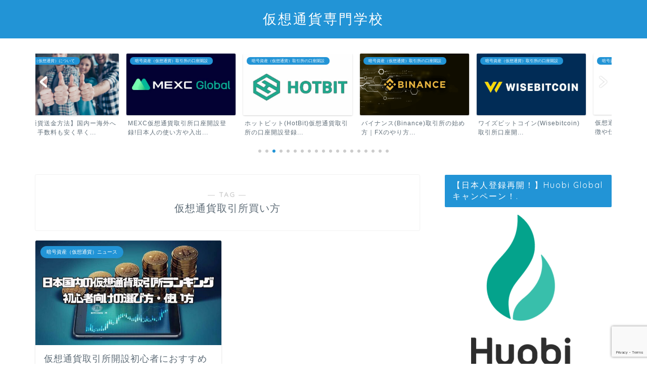

--- FILE ---
content_type: text/html; charset=UTF-8
request_url: https://www.bulimbaoztag.com/tag/%E4%BB%AE%E6%83%B3%E9%80%9A%E8%B2%A8%E5%8F%96%E5%BC%95%E6%89%80%E8%B2%B7%E3%81%84%E6%96%B9/
body_size: 19797
content:
<!DOCTYPE html>
<html lang="ja">
<head prefix="og: http://ogp.me/ns# fb: http://ogp.me/ns/fb# article: http://ogp.me/ns/article#">
<meta charset="utf-8">
<meta http-equiv="X-UA-Compatible" content="IE=edge">
<meta name="viewport" content="width=device-width, initial-scale=1">
<!-- ここからOGP -->
<meta property="og:type" content="blog">
<meta property="og:title" content="仮想通貨取引所買い方タグの記事一覧｜仮想通貨専門学校">
<meta property="og:url" content="https://www.bulimbaoztag.com/tag/%e4%bb%ae%e6%83%b3%e9%80%9a%e8%b2%a8%e5%8f%96%e5%bc%95%e6%89%80%e3%82%aa%e3%82%b9%e3%82%b9%e3%83%a1/">
<meta property="og:image" content="https://www.bulimbaoztag.com/wp-content/uploads/2022/04/carat_special-2.jpg">
<meta property="og:site_name" content="仮想通貨専門学校">
<meta property="fb:admins" content="">
<meta name="twitter:card" content="summary">
<!-- ここまでOGP -->
<link rel="shortcut icon" href="https://www.bulimbaoztag.com/wp-content/themes/jin/favicon.ico">
<meta name="robots" content="noindex">
<link rel="canonical" href="https://www.bulimbaoztag.com">
<title>【仮想通貨取引所買い方】タグの記事一覧｜仮想通貨専門学校</title><link rel="preload" data-rocket-preload as="style" href="https://fonts.googleapis.com/css?family=Quicksand&#038;display=swap"/><link rel="stylesheet" href="https://fonts.googleapis.com/css?family=Quicksand&#038;display=swap" media="print" onload="this.media='all'"/><noscript><link rel="stylesheet" href="https://fonts.googleapis.com/css?family=Quicksand&#038;display=swap"/></noscript>
<meta name='robots' content='max-image-preview:large'/>
<link rel='dns-prefetch' href='//cdnjs.cloudflare.com'/>
<link rel='dns-prefetch' href='//maps.googleapis.com'/>
<link rel='dns-prefetch' href='//maps.gstatic.com'/>
<link rel='dns-prefetch' href='//fonts.googleapis.com'/>
<link rel='dns-prefetch' href='//fonts.gstatic.com'/>
<link rel='dns-prefetch' href='//use.fontawesome.com'/>
<link rel='dns-prefetch' href='//ajax.googleapis.com'/>
<link rel='dns-prefetch' href='//apis.google.com'/>
<link rel='dns-prefetch' href='//google-analytics.com'/>
<link rel='dns-prefetch' href='//www.google-analytics.com'/>
<link rel='dns-prefetch' href='//ssl.google-analytics.com'/>
<link rel='dns-prefetch' href='//www.googletagmanager.com'/>
<link rel='dns-prefetch' href='//www.googletagservices.com'/>
<link rel='dns-prefetch' href='//googleads.g.doubleclick.net'/>
<link rel='dns-prefetch' href='//adservice.google.com'/>
<link rel='dns-prefetch' href='//pagead2.googlesyndication.com'/>
<link rel='dns-prefetch' href='//tpc.googlesyndication.com'/>
<link rel='dns-prefetch' href='//youtube.com'/>
<link rel='dns-prefetch' href='//i.ytimg.com'/>
<link rel='dns-prefetch' href='//player.vimeo.com'/>
<link rel='dns-prefetch' href='//api.pinterest.com'/>
<link rel='dns-prefetch' href='//assets.pinterest.com'/>
<link rel='dns-prefetch' href='//connect.facebook.net'/>
<link rel='dns-prefetch' href='//platform.twitter.com'/>
<link rel='dns-prefetch' href='//syndication.twitter.com'/>
<link rel='dns-prefetch' href='//platform.instagram.com'/>
<link rel='dns-prefetch' href='//referrer.disqus.com'/>
<link rel='dns-prefetch' href='//c.disquscdn.com'/>
<link rel='dns-prefetch' href='//cdn.ampproject.org'/>
<link rel='dns-prefetch' href='//pixel.wp.com'/>
<link rel='dns-prefetch' href='//disqus.com'/>
<link rel='dns-prefetch' href='//s.gravatar.com'/>
<link rel='dns-prefetch' href='//0.gravatar.com'/>
<link rel='dns-prefetch' href='//2.gravatar.com'/>
<link rel='dns-prefetch' href='//1.gravatar.com'/>
<link rel='dns-prefetch' href='//sitename.disqus.com'/>
<link rel='dns-prefetch' href='//s7.addthis.com'/>
<link rel='dns-prefetch' href='//platform.linkedin.com'/>
<link rel='dns-prefetch' href='//w.sharethis.com'/>
<link rel='dns-prefetch' href='//s0.wp.com'/>
<link rel='dns-prefetch' href='//s1.wp.com'/>
<link rel='dns-prefetch' href='//s2.wp.com'/>
<link rel='dns-prefetch' href='//stats.wp.com'/>
<link rel='dns-prefetch' href='//ajax.microsoft.com'/>
<link rel='dns-prefetch' href='//ajax.aspnetcdn.com'/>
<link rel='dns-prefetch' href='//s3.amazonaws.com'/>
<link rel='dns-prefetch' href='//code.jquery.com'/>
<link rel='dns-prefetch' href='//stackpath.bootstrapcdn.com'/>
<link rel='dns-prefetch' href='//github.githubassets.com'/>
<link rel='dns-prefetch' href='//ad.doubleclick.net'/>
<link rel='dns-prefetch' href='//stats.g.doubleclick.net'/>
<link rel='dns-prefetch' href='//cm.g.doubleclick.net'/>
<link rel='dns-prefetch' href='//stats.buysellads.com'/>
<link rel='dns-prefetch' href='//s3.buysellads.com'/>
<link href='https://fonts.gstatic.com' crossorigin rel='preconnect'/>
<link rel="alternate" type="application/rss+xml" title="仮想通貨専門学校 &raquo; フィード" href="https://www.bulimbaoztag.com/feed/"/>
<link rel="alternate" type="application/rss+xml" title="仮想通貨専門学校 &raquo; コメントフィード" href="https://www.bulimbaoztag.com/comments/feed/"/>
<link rel="alternate" type="application/rss+xml" title="仮想通貨専門学校 &raquo; 仮想通貨取引所買い方 タグのフィード" href="https://www.bulimbaoztag.com/tag/%e4%bb%ae%e6%83%b3%e9%80%9a%e8%b2%a8%e5%8f%96%e5%bc%95%e6%89%80%e8%b2%b7%e3%81%84%e6%96%b9/feed/"/>
<style id='wp-img-auto-sizes-contain-inline-css' type='text/css'>img:is([sizes=auto i],[sizes^="auto," i]){contain-intrinsic-size:3000px 1500px}</style>
<style id='wp-emoji-styles-inline-css' type='text/css'>img.wp-smiley,img.emoji{display:inline!important;border:none!important;box-shadow:none!important;height:1em!important;width:1em!important;margin:0 .07em!important;vertical-align:-.1em!important;background:none!important;padding:0!important}</style>
<style id='wp-block-library-inline-css' type='text/css'>:root{--wp-block-synced-color:#7a00df;--wp-block-synced-color--rgb:122 , 0 , 223;--wp-bound-block-color:var(--wp-block-synced-color);--wp-editor-canvas-background:#ddd;--wp-admin-theme-color:#007cba;--wp-admin-theme-color--rgb:0 , 124 , 186;--wp-admin-theme-color-darker-10:#006ba1;--wp-admin-theme-color-darker-10--rgb:0 , 107 , 160.5;--wp-admin-theme-color-darker-20:#005a87;--wp-admin-theme-color-darker-20--rgb:0 , 90 , 135;--wp-admin-border-width-focus:2px}@media (min-resolution:192dpi){:root{--wp-admin-border-width-focus:1.5px}}.wp-element-button{cursor:pointer}:root .has-very-light-gray-background-color{background-color:#eee}:root .has-very-dark-gray-background-color{background-color:#313131}:root .has-very-light-gray-color{color:#eee}:root .has-very-dark-gray-color{color:#313131}:root .has-vivid-green-cyan-to-vivid-cyan-blue-gradient-background{background:linear-gradient(135deg,#00d084,#0693e3)}:root .has-purple-crush-gradient-background{background:linear-gradient(135deg,#34e2e4,#4721fb 50%,#ab1dfe)}:root .has-hazy-dawn-gradient-background{background:linear-gradient(135deg,#faaca8,#dad0ec)}:root .has-subdued-olive-gradient-background{background:linear-gradient(135deg,#fafae1,#67a671)}:root .has-atomic-cream-gradient-background{background:linear-gradient(135deg,#fdd79a,#004a59)}:root .has-nightshade-gradient-background{background:linear-gradient(135deg,#330968,#31cdcf)}:root .has-midnight-gradient-background{background:linear-gradient(135deg,#020381,#2874fc)}:root{--wp--preset--font-size--normal:16px;--wp--preset--font-size--huge:42px}.has-regular-font-size{font-size:1em}.has-larger-font-size{font-size:2.625em}.has-normal-font-size{font-size:var(--wp--preset--font-size--normal)}.has-huge-font-size{font-size:var(--wp--preset--font-size--huge)}.has-text-align-center{text-align:center}.has-text-align-left{text-align:left}.has-text-align-right{text-align:right}.has-fit-text{white-space:nowrap!important}#end-resizable-editor-section{display:none}.aligncenter{clear:both}.items-justified-left{justify-content:flex-start}.items-justified-center{justify-content:center}.items-justified-right{justify-content:flex-end}.items-justified-space-between{justify-content:space-between}.screen-reader-text{border:0;clip-path:inset(50%);height:1px;margin:-1px;overflow:hidden;padding:0;position:absolute;width:1px;word-wrap:normal!important}.screen-reader-text:focus{background-color:#ddd;clip-path:none;color:#444;display:block;font-size:1em;height:auto;left:5px;line-height:normal;padding:15px 23px 14px;text-decoration:none;top:5px;width:auto;z-index:100000}html :where(.has-border-color){border-style:solid}html :where([style*=border-top-color]){border-top-style:solid}html :where([style*=border-right-color]){border-right-style:solid}html :where([style*=border-bottom-color]){border-bottom-style:solid}html :where([style*=border-left-color]){border-left-style:solid}html :where([style*=border-width]){border-style:solid}html :where([style*=border-top-width]){border-top-style:solid}html :where([style*=border-right-width]){border-right-style:solid}html :where([style*=border-bottom-width]){border-bottom-style:solid}html :where([style*=border-left-width]){border-left-style:solid}html :where(img[class*=wp-image-]){height:auto;max-width:100%}:where(figure){margin:0 0 1em}html :where(.is-position-sticky){--wp-admin--admin-bar--position-offset:var(--wp-admin--admin-bar--height,0)}@media screen and (max-width:600px){html :where(.is-position-sticky){--wp-admin--admin-bar--position-offset:0}}</style><style id='global-styles-inline-css' type='text/css'>:root{--wp--preset--aspect-ratio--square:1;--wp--preset--aspect-ratio--4-3: 4/3;--wp--preset--aspect-ratio--3-4: 3/4;--wp--preset--aspect-ratio--3-2: 3/2;--wp--preset--aspect-ratio--2-3: 2/3;--wp--preset--aspect-ratio--16-9: 16/9;--wp--preset--aspect-ratio--9-16: 9/16;--wp--preset--color--black:#000;--wp--preset--color--cyan-bluish-gray:#abb8c3;--wp--preset--color--white:#fff;--wp--preset--color--pale-pink:#f78da7;--wp--preset--color--vivid-red:#cf2e2e;--wp--preset--color--luminous-vivid-orange:#ff6900;--wp--preset--color--luminous-vivid-amber:#fcb900;--wp--preset--color--light-green-cyan:#7bdcb5;--wp--preset--color--vivid-green-cyan:#00d084;--wp--preset--color--pale-cyan-blue:#8ed1fc;--wp--preset--color--vivid-cyan-blue:#0693e3;--wp--preset--color--vivid-purple:#9b51e0;--wp--preset--gradient--vivid-cyan-blue-to-vivid-purple:linear-gradient(135deg,#0693e3 0%,#9b51e0 100%);--wp--preset--gradient--light-green-cyan-to-vivid-green-cyan:linear-gradient(135deg,#7adcb4 0%,#00d082 100%);--wp--preset--gradient--luminous-vivid-amber-to-luminous-vivid-orange:linear-gradient(135deg,#fcb900 0%,#ff6900 100%);--wp--preset--gradient--luminous-vivid-orange-to-vivid-red:linear-gradient(135deg,#ff6900 0%,#cf2e2e 100%);--wp--preset--gradient--very-light-gray-to-cyan-bluish-gray:linear-gradient(135deg,#eee 0%,#a9b8c3 100%);--wp--preset--gradient--cool-to-warm-spectrum:linear-gradient(135deg,#4aeadc 0%,#9778d1 20%,#cf2aba 40%,#ee2c82 60%,#fb6962 80%,#fef84c 100%);--wp--preset--gradient--blush-light-purple:linear-gradient(135deg,#ffceec 0%,#9896f0 100%);--wp--preset--gradient--blush-bordeaux:linear-gradient(135deg,#fecda5 0%,#fe2d2d 50%,#6b003e 100%);--wp--preset--gradient--luminous-dusk:linear-gradient(135deg,#ffcb70 0%,#c751c0 50%,#4158d0 100%);--wp--preset--gradient--pale-ocean:linear-gradient(135deg,#fff5cb 0%,#b6e3d4 50%,#33a7b5 100%);--wp--preset--gradient--electric-grass:linear-gradient(135deg,#caf880 0%,#71ce7e 100%);--wp--preset--gradient--midnight:linear-gradient(135deg,#020381 0%,#2874fc 100%);--wp--preset--font-size--small:13px;--wp--preset--font-size--medium:20px;--wp--preset--font-size--large:36px;--wp--preset--font-size--x-large:42px;--wp--preset--spacing--20:.44rem;--wp--preset--spacing--30:.67rem;--wp--preset--spacing--40:1rem;--wp--preset--spacing--50:1.5rem;--wp--preset--spacing--60:2.25rem;--wp--preset--spacing--70:3.38rem;--wp--preset--spacing--80:5.06rem;--wp--preset--shadow--natural:6px 6px 9px rgba(0,0,0,.2);--wp--preset--shadow--deep:12px 12px 50px rgba(0,0,0,.4);--wp--preset--shadow--sharp:6px 6px 0 rgba(0,0,0,.2);--wp--preset--shadow--outlined:6px 6px 0 -3px #fff , 6px 6px #000;--wp--preset--shadow--crisp:6px 6px 0 #000}:where(.is-layout-flex){gap:.5em}:where(.is-layout-grid){gap:.5em}body .is-layout-flex{display:flex}.is-layout-flex{flex-wrap:wrap;align-items:center}.is-layout-flex > :is(*, div){margin:0}body .is-layout-grid{display:grid}.is-layout-grid > :is(*, div){margin:0}:where(.wp-block-columns.is-layout-flex){gap:2em}:where(.wp-block-columns.is-layout-grid){gap:2em}:where(.wp-block-post-template.is-layout-flex){gap:1.25em}:where(.wp-block-post-template.is-layout-grid){gap:1.25em}.has-black-color{color:var(--wp--preset--color--black)!important}.has-cyan-bluish-gray-color{color:var(--wp--preset--color--cyan-bluish-gray)!important}.has-white-color{color:var(--wp--preset--color--white)!important}.has-pale-pink-color{color:var(--wp--preset--color--pale-pink)!important}.has-vivid-red-color{color:var(--wp--preset--color--vivid-red)!important}.has-luminous-vivid-orange-color{color:var(--wp--preset--color--luminous-vivid-orange)!important}.has-luminous-vivid-amber-color{color:var(--wp--preset--color--luminous-vivid-amber)!important}.has-light-green-cyan-color{color:var(--wp--preset--color--light-green-cyan)!important}.has-vivid-green-cyan-color{color:var(--wp--preset--color--vivid-green-cyan)!important}.has-pale-cyan-blue-color{color:var(--wp--preset--color--pale-cyan-blue)!important}.has-vivid-cyan-blue-color{color:var(--wp--preset--color--vivid-cyan-blue)!important}.has-vivid-purple-color{color:var(--wp--preset--color--vivid-purple)!important}.has-black-background-color{background-color:var(--wp--preset--color--black)!important}.has-cyan-bluish-gray-background-color{background-color:var(--wp--preset--color--cyan-bluish-gray)!important}.has-white-background-color{background-color:var(--wp--preset--color--white)!important}.has-pale-pink-background-color{background-color:var(--wp--preset--color--pale-pink)!important}.has-vivid-red-background-color{background-color:var(--wp--preset--color--vivid-red)!important}.has-luminous-vivid-orange-background-color{background-color:var(--wp--preset--color--luminous-vivid-orange)!important}.has-luminous-vivid-amber-background-color{background-color:var(--wp--preset--color--luminous-vivid-amber)!important}.has-light-green-cyan-background-color{background-color:var(--wp--preset--color--light-green-cyan)!important}.has-vivid-green-cyan-background-color{background-color:var(--wp--preset--color--vivid-green-cyan)!important}.has-pale-cyan-blue-background-color{background-color:var(--wp--preset--color--pale-cyan-blue)!important}.has-vivid-cyan-blue-background-color{background-color:var(--wp--preset--color--vivid-cyan-blue)!important}.has-vivid-purple-background-color{background-color:var(--wp--preset--color--vivid-purple)!important}.has-black-border-color{border-color:var(--wp--preset--color--black)!important}.has-cyan-bluish-gray-border-color{border-color:var(--wp--preset--color--cyan-bluish-gray)!important}.has-white-border-color{border-color:var(--wp--preset--color--white)!important}.has-pale-pink-border-color{border-color:var(--wp--preset--color--pale-pink)!important}.has-vivid-red-border-color{border-color:var(--wp--preset--color--vivid-red)!important}.has-luminous-vivid-orange-border-color{border-color:var(--wp--preset--color--luminous-vivid-orange)!important}.has-luminous-vivid-amber-border-color{border-color:var(--wp--preset--color--luminous-vivid-amber)!important}.has-light-green-cyan-border-color{border-color:var(--wp--preset--color--light-green-cyan)!important}.has-vivid-green-cyan-border-color{border-color:var(--wp--preset--color--vivid-green-cyan)!important}.has-pale-cyan-blue-border-color{border-color:var(--wp--preset--color--pale-cyan-blue)!important}.has-vivid-cyan-blue-border-color{border-color:var(--wp--preset--color--vivid-cyan-blue)!important}.has-vivid-purple-border-color{border-color:var(--wp--preset--color--vivid-purple)!important}.has-vivid-cyan-blue-to-vivid-purple-gradient-background{background:var(--wp--preset--gradient--vivid-cyan-blue-to-vivid-purple)!important}.has-light-green-cyan-to-vivid-green-cyan-gradient-background{background:var(--wp--preset--gradient--light-green-cyan-to-vivid-green-cyan)!important}.has-luminous-vivid-amber-to-luminous-vivid-orange-gradient-background{background:var(--wp--preset--gradient--luminous-vivid-amber-to-luminous-vivid-orange)!important}.has-luminous-vivid-orange-to-vivid-red-gradient-background{background:var(--wp--preset--gradient--luminous-vivid-orange-to-vivid-red)!important}.has-very-light-gray-to-cyan-bluish-gray-gradient-background{background:var(--wp--preset--gradient--very-light-gray-to-cyan-bluish-gray)!important}.has-cool-to-warm-spectrum-gradient-background{background:var(--wp--preset--gradient--cool-to-warm-spectrum)!important}.has-blush-light-purple-gradient-background{background:var(--wp--preset--gradient--blush-light-purple)!important}.has-blush-bordeaux-gradient-background{background:var(--wp--preset--gradient--blush-bordeaux)!important}.has-luminous-dusk-gradient-background{background:var(--wp--preset--gradient--luminous-dusk)!important}.has-pale-ocean-gradient-background{background:var(--wp--preset--gradient--pale-ocean)!important}.has-electric-grass-gradient-background{background:var(--wp--preset--gradient--electric-grass)!important}.has-midnight-gradient-background{background:var(--wp--preset--gradient--midnight)!important}.has-small-font-size{font-size:var(--wp--preset--font-size--small)!important}.has-medium-font-size{font-size:var(--wp--preset--font-size--medium)!important}.has-large-font-size{font-size:var(--wp--preset--font-size--large)!important}.has-x-large-font-size{font-size:var(--wp--preset--font-size--x-large)!important}</style>
<style id='classic-theme-styles-inline-css' type='text/css'>.wp-block-button__link{color:#fff;background-color:#32373c;border-radius:9999px;box-shadow:none;text-decoration:none;padding:calc(.667em + 2px) calc(1.333em + 2px);font-size:1.125em}.wp-block-file__button{background:#32373c;color:#fff;text-decoration:none}</style>
<link rel='stylesheet' id='pz-linkcard-css-css' href='//www.bulimbaoztag.com/wp-content/uploads/pz-linkcard/style/style.min.css?ver=2.5.8.5' type='text/css' media='all'/>
<link rel='stylesheet' id='toc-screen-css' href='https://www.bulimbaoztag.com/wp-content/plugins/table-of-contents-plus/screen.min.css?ver=2411.1' type='text/css' media='all'/>
<link data-minify="1" rel='stylesheet' id='parent-style-css' href='https://www.bulimbaoztag.com/wp-content/cache/min/1/wp-content/themes/jin/style.css?ver=1724970306' type='text/css' media='all'/>
<link data-minify="1" rel='stylesheet' id='theme-style-css' href='https://www.bulimbaoztag.com/wp-content/cache/min/1/wp-content/themes/jin-child/style.css?ver=1724970306' type='text/css' media='all'/>
<link data-minify="1" rel='stylesheet' id='swiper-style-css' href='https://www.bulimbaoztag.com/wp-content/cache/min/1/ajax/libs/Swiper/4.0.7/css/swiper.min.css?ver=1724970306' type='text/css' media='all'/>
<style id='rocket-lazyload-inline-css' type='text/css'>.rll-youtube-player{position:relative;padding-bottom:56.23%;height:0;overflow:hidden;max-width:100%}.rll-youtube-player:focus-within{outline:2px solid currentColor;outline-offset:5px}.rll-youtube-player iframe{position:absolute;top:0;left:0;width:100%;height:100%;z-index:100;background:0 0}.rll-youtube-player img{bottom:0;display:block;left:0;margin:auto;max-width:100%;width:100%;position:absolute;right:0;top:0;border:none;height:auto;-webkit-transition:.4s all;-moz-transition:.4s all;transition:.4s all}.rll-youtube-player img:hover{-webkit-filter:brightness(75%)}.rll-youtube-player .play{height:100%;width:100%;left:0;top:0;position:absolute;background:url(https://www.bulimbaoztag.com/wp-content/plugins/wp-rocket/assets/img/youtube.png) no-repeat center;background-color:transparent!important;cursor:pointer;border:none}</style>
<link rel="https://api.w.org/" href="https://www.bulimbaoztag.com/wp-json/"/><link rel="alternate" title="JSON" type="application/json" href="https://www.bulimbaoztag.com/wp-json/wp/v2/tags/1472"/>	<style type="text/css">
		#wrapper {
			background-color: #ffffff;
			background-image: url();
					}

		.related-entry-headline-text span:before,
		#comment-title span:before,
		#reply-title span:before {
			background-color: #2294d6;
			border-color: #2294d6 !important;
		}

		#breadcrumb:after,
		#page-top a {
			background-color: #5e6c77;
		}

		#footer-widget-area {
			background-color: #5e6c77;
			border: none !important;
		}

		.footer-inner a #copyright,
		#copyright-center {
			border-color: taransparent !important;
			color: #5e6c77 !important;
		}

		.page-top-footer a {
			color: #5e6c77 !important;
		}

		#breadcrumb ul li,
		#breadcrumb ul li a {
			color: #5e6c77 !important;
		}

		body,
		a,
		a:link,
		a:visited,
		.my-profile,
		.widgettitle,
		.tabBtn-mag label {
			color: #5e6c77;
		}

		a:hover {
			color: #008db7;
		}

		.widget_nav_menu ul>li>a:before,
		.widget_categories ul>li>a:before,
		.widget_pages ul>li>a:before,
		.widget_recent_entries ul>li>a:before,
		.widget_archive ul>li>a:before,
		.widget_archive form:after,
		.widget_categories form:after,
		.widget_nav_menu ul>li>ul.sub-menu>li>a:before,
		.widget_categories ul>li>.children>li>a:before,
		.widget_pages ul>li>.children>li>a:before,
		.widget_nav_menu ul>li>ul.sub-menu>li>ul.sub-menu li>a:before,
		.widget_categories ul>li>.children>li>.children li>a:before,
		.widget_pages ul>li>.children>li>.children li>a:before {
			color: #2294d6;
		}

		.widget_nav_menu ul .sub-menu .sub-menu li a:before {
			background-color: #5e6c77 !important;
		}
		.d--labeling-act-border{
			border-color: rgba(94,108,119,0.18);
		}
		.c--labeling-act.d--labeling-act-solid{
			background-color: rgba(94,108,119,0.06);
		}
		.a--labeling-act{
			color: rgba(94,108,119,0.6);
		}
		.a--labeling-small-act span{
			background-color: rgba(94,108,119,0.21);
		}
		.c--labeling-act.d--labeling-act-strong{
			background-color: rgba(94,108,119,0.045);
		}
		.d--labeling-act-strong .a--labeling-act{
			color: rgba(94,108,119,0.75);
		}


		footer .footer-widget,
		footer .footer-widget a,
		footer .footer-widget ul li,
		.footer-widget.widget_nav_menu ul>li>a:before,
		.footer-widget.widget_categories ul>li>a:before,
		.footer-widget.widget_recent_entries ul>li>a:before,
		.footer-widget.widget_pages ul>li>a:before,
		.footer-widget.widget_archive ul>li>a:before,
		footer .widget_tag_cloud .tagcloud a:before {
			color: #111111 !important;
			border-color: #111111 !important;
		}

		footer .footer-widget .widgettitle {
			color: #111111 !important;
			border-color: #2294d6 !important;
		}

		footer .widget_nav_menu ul .children .children li a:before,
		footer .widget_categories ul .children .children li a:before,
		footer .widget_nav_menu ul .sub-menu .sub-menu li a:before {
			background-color: #111111 !important;
		}

		#drawernav a:hover,
		.post-list-title,
		#prev-next p,
		#toc_container .toc_list li a {
			color: #5e6c77 !important;
		}

		#header-box {
			background-color: #2294d6;
		}

		@media (min-width: 768px) {

			#header-box .header-box10-bg:before,
			#header-box .header-box11-bg:before {
				border-radius: 2px;
			}
		}

		@media (min-width: 768px) {
			.top-image-meta {
				margin-top: calc(0px - 30px);
			}
		}

		@media (min-width: 1200px) {
			.top-image-meta {
				margin-top: calc(0px);
			}
		}

		.pickup-contents:before {
			background-color: #2294d6 !important;
		}

		.main-image-text {
			color: #5e6c77;
		}

		.main-image-text-sub {
			color: #5e6c77;
		}

		@media (min-width: 481px) {
			#site-info {
				padding-top: 20px !important;
				padding-bottom: 20px !important;
			}
		}

		#site-info span a {
			color: #ffffff !important;
		}

		#headmenu .headsns .line a svg {
			fill: #ffffff !important;
		}

		#headmenu .headsns a,
		#headmenu {
			color: #ffffff !important;
			border-color: #ffffff !important;
		}

		.profile-follow .line-sns a svg {
			fill: #2294d6 !important;
		}

		.profile-follow .line-sns a:hover svg {
			fill: #2294d6 !important;
		}

		.profile-follow a {
			color: #2294d6 !important;
			border-color: #2294d6 !important;
		}

		.profile-follow a:hover,
		#headmenu .headsns a:hover {
			color: #2294d6 !important;
			border-color: #2294d6 !important;
		}

		.search-box:hover {
			color: #2294d6 !important;
			border-color: #2294d6 !important;
		}

		#header #headmenu .headsns .line a:hover svg {
			fill: #2294d6 !important;
		}

		.cps-icon-bar,
		#navtoggle:checked+.sp-menu-open .cps-icon-bar {
			background-color: #ffffff;
		}

		#nav-container {
			background-color: #ffffff;
		}

		.menu-box .menu-item svg {
			fill: #5e6c77;
		}

		#drawernav ul.menu-box>li>a,
		#drawernav2 ul.menu-box>li>a,
		#drawernav3 ul.menu-box>li>a,
		#drawernav4 ul.menu-box>li>a,
		#drawernav5 ul.menu-box>li>a,
		#drawernav ul.menu-box>li.menu-item-has-children:after,
		#drawernav2 ul.menu-box>li.menu-item-has-children:after,
		#drawernav3 ul.menu-box>li.menu-item-has-children:after,
		#drawernav4 ul.menu-box>li.menu-item-has-children:after,
		#drawernav5 ul.menu-box>li.menu-item-has-children:after {
			color: #5e6c77 !important;
		}

		#drawernav ul.menu-box li a,
		#drawernav2 ul.menu-box li a,
		#drawernav3 ul.menu-box li a,
		#drawernav4 ul.menu-box li a,
		#drawernav5 ul.menu-box li a {
			font-size: 12px !important;
		}

		#drawernav3 ul.menu-box>li {
			color: #5e6c77 !important;
		}

		#drawernav4 .menu-box>.menu-item>a:after,
		#drawernav3 .menu-box>.menu-item>a:after,
		#drawernav .menu-box>.menu-item>a:after {
			background-color: #5e6c77 !important;
		}

		#drawernav2 .menu-box>.menu-item:hover,
		#drawernav5 .menu-box>.menu-item:hover {
			border-top-color: #2294d6 !important;
		}

		.cps-info-bar a {
			background-color: #ffcd44 !important;
		}

		@media (min-width: 768px) {
			.post-list-mag .post-list-item:not(:nth-child(2n)) {
				margin-right: 2.6%;
			}
		}

		@media (min-width: 768px) {

			#tab-1:checked~.tabBtn-mag li [for="tab-1"]:after,
			#tab-2:checked~.tabBtn-mag li [for="tab-2"]:after,
			#tab-3:checked~.tabBtn-mag li [for="tab-3"]:after,
			#tab-4:checked~.tabBtn-mag li [for="tab-4"]:after {
				border-top-color: #2294d6 !important;
			}

			.tabBtn-mag label {
				border-bottom-color: #2294d6 !important;
			}
		}

		#tab-1:checked~.tabBtn-mag li [for="tab-1"],
		#tab-2:checked~.tabBtn-mag li [for="tab-2"],
		#tab-3:checked~.tabBtn-mag li [for="tab-3"],
		#tab-4:checked~.tabBtn-mag li [for="tab-4"],
		#prev-next a.next:after,
		#prev-next a.prev:after,
		.more-cat-button a:hover span:before {
			background-color: #2294d6 !important;
		}


		.swiper-slide .post-list-cat,
		.post-list-mag .post-list-cat,
		.post-list-mag3col .post-list-cat,
		.post-list-mag-sp1col .post-list-cat,
		.swiper-pagination-bullet-active,
		.pickup-cat,
		.post-list .post-list-cat,
		#breadcrumb .bcHome a:hover span:before,
		.popular-item:nth-child(1) .pop-num,
		.popular-item:nth-child(2) .pop-num,
		.popular-item:nth-child(3) .pop-num {
			background-color: #2294d6 !important;
		}

		.sidebar-btn a,
		.profile-sns-menu {
			background-color: #2294d6 !important;
		}

		.sp-sns-menu a,
		.pickup-contents-box a:hover .pickup-title {
			border-color: #2294d6 !important;
			color: #2294d6 !important;
		}

		.pro-line svg {
			fill: #2294d6 !important;
		}

		.cps-post-cat a,
		.meta-cat,
		.popular-cat {
			background-color: #2294d6 !important;
			border-color: #2294d6 !important;
		}

		.tagicon,
		.tag-box a,
		#toc_container .toc_list>li,
		#toc_container .toc_title {
			color: #2294d6 !important;
		}

		.widget_tag_cloud a::before {
			color: #5e6c77 !important;
		}

		.tag-box a,
		#toc_container:before {
			border-color: #2294d6 !important;
		}

		.cps-post-cat a:hover {
			color: #008db7 !important;
		}

		.pagination li:not([class*="current"]) a:hover,
		.widget_tag_cloud a:hover {
			background-color: #2294d6 !important;
		}

		.pagination li:not([class*="current"]) a:hover {
			opacity: 0.5 !important;
		}

		.pagination li.current a {
			background-color: #2294d6 !important;
			border-color: #2294d6 !important;
		}

		.nextpage a:hover span {
			color: #2294d6 !important;
			border-color: #2294d6 !important;
		}

		.cta-content:before {
			background-color: #2294d6 !important;
		}

		.cta-text,
		.info-title {
			color: #111111 !important;
		}

		#footer-widget-area.footer_style1 .widgettitle {
			border-color: #2294d6 !important;
		}

		.sidebar_style1 .widgettitle,
		.sidebar_style5 .widgettitle {
			border-color: #2294d6 !important;
		}

		.sidebar_style2 .widgettitle,
		.sidebar_style4 .widgettitle,
		.sidebar_style6 .widgettitle,
		#home-bottom-widget .widgettitle,
		#home-top-widget .widgettitle,
		#post-bottom-widget .widgettitle,
		#post-top-widget .widgettitle {
			background-color: #2294d6 !important;
		}

		#home-bottom-widget .widget_search .search-box input[type="submit"],
		#home-top-widget .widget_search .search-box input[type="submit"],
		#post-bottom-widget .widget_search .search-box input[type="submit"],
		#post-top-widget .widget_search .search-box input[type="submit"] {
			background-color: #2294d6 !important;
		}

		.tn-logo-size {
			font-size: 200% !important;
		}

		@media (min-width: 481px) {
			.tn-logo-size img {
				width: calc(200%*0.5) !important;
			}
		}

		@media (min-width: 768px) {
			.tn-logo-size img {
				width: calc(200%*2.2) !important;
			}
		}

		@media (min-width: 1200px) {
			.tn-logo-size img {
				width: 200% !important;
			}
		}

		.sp-logo-size {
			font-size: 80% !important;
		}

		.sp-logo-size img {
			width: 80% !important;
		}

		.cps-post-main ul>li:before,
		.cps-post-main ol>li:before {
			background-color: #2294d6 !important;
		}

		.profile-card .profile-title {
			background-color: #2294d6 !important;
		}

		.profile-card {
			border-color: #2294d6 !important;
		}

		.cps-post-main a {
			color: #008db7;
		}

		.cps-post-main .marker {
			background: -webkit-linear-gradient(transparent 80%, #ffe2e2 0%);
			background: linear-gradient(transparent 80%, #ffe2e2 0%);
		}

		.cps-post-main .marker2 {
			background: -webkit-linear-gradient(transparent 80%, #eeee22 0%);
			background: linear-gradient(transparent 80%, #eeee22 0%);
		}

		.cps-post-main .jic-sc {
			color: #e9546b;
		}


		.simple-box1 {
			border-color: #51a5d6 !important;
		}

		.simple-box2 {
			border-color: #f2961f !important;
		}

		.simple-box3 {
			border-color: #2294d6 !important;
		}

		.simple-box4 {
			border-color: #cc962a !important;
		}

		.simple-box4:before {
			background-color: #cc962a;
		}

		.simple-box5 {
			border-color: #b5592f !important;
		}

		.simple-box5:before {
			background-color: #b5592f;
		}

		.simple-box6 {
			background-color: #fffdef !important;
		}

		.simple-box7 {
			border-color: #07e3f7 !important;
		}

		.simple-box7:before {
			background-color: #07e3f7 !important;
		}

		.simple-box8 {
			border-color: #aacf53 !important;
		}

		.simple-box8:before {
			background-color: #aacf53 !important;
		}

		.simple-box9:before {
			background-color: #e1c0e8 !important;
		}

		.simple-box9:after {
			border-color: #e1c0e8 #e1c0e8 #fff #fff !important;
		}

		.kaisetsu-box1:before,
		.kaisetsu-box1-title {
			background-color: #ffb49e !important;
		}

		.kaisetsu-box2 {
			border-color: #89c2f4 !important;
		}

		.kaisetsu-box2-title {
			background-color: #89c2f4 !important;
		}

		.kaisetsu-box4 {
			border-color: #e81e97 !important;
		}

		.kaisetsu-box4-title {
			background-color: #e81e97 !important;
		}

		.kaisetsu-box5:before {
			background-color: #57b3ba !important;
		}

		.kaisetsu-box5-title {
			background-color: #57b3ba !important;
		}

		.concept-box1 {
			border-color: #85db8f !important;
		}

		.concept-box1:after {
			background-color: #85db8f !important;
		}

		.concept-box1:before {
			content: "ポイント" !important;
			color: #85db8f !important;
		}

		.concept-box2 {
			border-color: #fbca4d !important;
		}

		.concept-box2:after {
			background-color: #fbca4d !important;
		}

		.concept-box2:before {
			content: "注意点" !important;
			color: #fbca4d !important;
		}

		.concept-box3 {
			border-color: #2ca9e1 !important;
		}

		.concept-box3:after {
			background-color: #2ca9e1 !important;
		}

		.concept-box3:before {
			content: "良い例" !important;
			color: #2ca9e1 !important;
		}

		.concept-box4 {
			border-color: #df7163 !important;
		}

		.concept-box4:after {
			background-color: #df7163 !important;
		}

		.concept-box4:before {
			content: "悪い例" !important;
			color: #df7163 !important;
		}

		.concept-box5 {
			border-color: #f7bd8f !important;
		}

		.concept-box5:after {
			background-color: #f7bd8f !important;
		}

		.concept-box5:before {
			content: "参考" !important;
			color: #f7bd8f !important;
		}

		.concept-box6 {
			border-color: #93ca76 !important;
		}

		.concept-box6:after {
			background-color: #93ca76 !important;
		}

		.concept-box6:before {
			content: "メモ" !important;
			color: #93ca76 !important;
		}

		.innerlink-box1,
		.blog-card {
			border-color: #fc403a !important;
		}

		.innerlink-box1-title {
			background-color: #fc403a !important;
			border-color: #fc403a !important;
		}

		.innerlink-box1:before,
		.blog-card-hl-box {
			background-color: #fc403a !important;
		}

		.jin-ac-box01-title::after {
			color: #2294d6;
		}

		.color-button01 a,
		.color-button01 a:hover,
		.color-button01:before {
			background-color: #2294d6 !important;
		}

		.top-image-btn-color a,
		.top-image-btn-color a:hover,
		.top-image-btn-color:before {
			background-color: #7eccd6 !important;
		}

		.color-button02 a,
		.color-button02 a:hover,
		.color-button02:before {
			background-color: #ff6868 !important;
		}

		.color-button01-big a,
		.color-button01-big a:hover,
		.color-button01-big:before {
			background-color: #ff6768 !important;
		}

		.color-button01-big a,
		.color-button01-big:before {
			border-radius: 50px !important;
		}

		.color-button01-big a {
			padding-top: 20px !important;
			padding-bottom: 20px !important;
		}

		.color-button02-big a,
		.color-button02-big a:hover,
		.color-button02-big:before {
			background-color: #3b9dd6 !important;
		}

		.color-button02-big a,
		.color-button02-big:before {
			border-radius: 40px !important;
		}

		.color-button02-big a {
			padding-top: 20px !important;
			padding-bottom: 20px !important;
		}

		.color-button01-big {
			width: 75% !important;
		}

		.color-button02-big {
			width: 75% !important;
		}

		.top-image-btn-color a:hover,
		.color-button01 a:hover,
		.color-button02 a:hover,
		.color-button01-big a:hover,
		.color-button02-big a:hover {
			opacity: 1;
		}

		.h2-style01 h2,
		.h2-style02 h2:before,
		.h2-style03 h2,
		.h2-style04 h2:before,
		.h2-style05 h2,
		.h2-style07 h2:before,
		.h2-style07 h2:after,
		.h3-style03 h3:before,
		.h3-style02 h3:before,
		.h3-style05 h3:before,
		.h3-style07 h3:before,
		.h2-style08 h2:after,
		.h2-style10 h2:before,
		.h2-style10 h2:after,
		.h3-style02 h3:after,
		.h4-style02 h4:before {
			background-color: #2294d6 !important;
		}

		.h3-style01 h3,
		.h3-style04 h3,
		.h3-style05 h3,
		.h3-style06 h3,
		.h4-style01 h4,
		.h2-style02 h2,
		.h2-style08 h2,
		.h2-style08 h2:before,
		.h2-style09 h2,
		.h4-style03 h4 {
			border-color: #2294d6 !important;
		}

		.h2-style05 h2:before {
			border-top-color: #2294d6 !important;
		}

		.h2-style06 h2:before,
		.sidebar_style3 .widgettitle:after {
			background-image: linear-gradient(-45deg,
					transparent 25%,
					#2294d6 25%,
					#2294d6 50%,
					transparent 50%,
					transparent 75%,
					#2294d6 75%,
					#2294d6);
		}

		.jin-h2-icons.h2-style02 h2 .jic:before,
		.jin-h2-icons.h2-style04 h2 .jic:before,
		.jin-h2-icons.h2-style06 h2 .jic:before,
		.jin-h2-icons.h2-style07 h2 .jic:before,
		.jin-h2-icons.h2-style08 h2 .jic:before,
		.jin-h2-icons.h2-style09 h2 .jic:before,
		.jin-h2-icons.h2-style10 h2 .jic:before,
		.jin-h3-icons.h3-style01 h3 .jic:before,
		.jin-h3-icons.h3-style02 h3 .jic:before,
		.jin-h3-icons.h3-style03 h3 .jic:before,
		.jin-h3-icons.h3-style04 h3 .jic:before,
		.jin-h3-icons.h3-style05 h3 .jic:before,
		.jin-h3-icons.h3-style06 h3 .jic:before,
		.jin-h3-icons.h3-style07 h3 .jic:before,
		.jin-h4-icons.h4-style01 h4 .jic:before,
		.jin-h4-icons.h4-style02 h4 .jic:before,
		.jin-h4-icons.h4-style03 h4 .jic:before,
		.jin-h4-icons.h4-style04 h4 .jic:before {
			color: #2294d6;
		}

		@media all and (-ms-high-contrast:none) {

			*::-ms-backdrop,
			.color-button01:before,
			.color-button02:before,
			.color-button01-big:before,
			.color-button02-big:before {
				background-color: #595857 !important;
			}
		}

		.jin-lp-h2 h2,
		.jin-lp-h2 h2 {
			background-color: transparent !important;
			border-color: transparent !important;
			color: #5e6c77 !important;
		}

		.jincolumn-h3style2 {
			border-color: #2294d6 !important;
		}

		.jinlph2-style1 h2:first-letter {
			color: #2294d6 !important;
		}

		.jinlph2-style2 h2,
		.jinlph2-style3 h2 {
			border-color: #2294d6 !important;
		}

		.jin-photo-title .jin-fusen1-down,
		.jin-photo-title .jin-fusen1-even,
		.jin-photo-title .jin-fusen1-up {
			border-left-color: #2294d6;
		}

		.jin-photo-title .jin-fusen2,
		.jin-photo-title .jin-fusen3 {
			background-color: #2294d6;
		}

		.jin-photo-title .jin-fusen2:before,
		.jin-photo-title .jin-fusen3:before {
			border-top-color: #2294d6;
		}

		.has-huge-font-size {
			font-size: 42px !important;
		}

		.has-large-font-size {
			font-size: 36px !important;
		}

		.has-medium-font-size {
			font-size: 20px !important;
		}

		.has-normal-font-size {
			font-size: 16px !important;
		}

		.has-small-font-size {
			font-size: 13px !important;
		}
	</style>
<!-- ## NXS/OG ## --><!-- ## NXSOGTAGS ## --><!-- ## NXS/OG ## -->
<noscript><style id="rocket-lazyload-nojs-css">.rll-youtube-player,[data-lazy-src]{display:none!important}</style></noscript>
<!--カエレバCSS-->
<!--アプリーチCSS-->
<link data-minify="1" rel="stylesheet" href="https://www.bulimbaoztag.com/wp-content/cache/min/1/ajax/libs/font-awesome/5.13.0/css/all.min.css?ver=1724970307">
<!-- Global site tag (gtag.js) - Google Analytics -->
<link rel='stylesheet' id='ccpwp-styles-css' href='https://www.bulimbaoztag.com/wp-content/plugins/cryptocurrency-price-ticker-widget-pro/assets/css/min/ccpwp-styles.min.css?ver=4.1.1' type='text/css' media='all'/><link data-minify="1" rel='stylesheet' id='ccpwp-icons-css' href='https://www.bulimbaoztag.com/wp-content/cache/min/1/wp-content/plugins/cryptocurrency-price-ticker-widget-pro/assets/css/ccpw-icons.css?ver=1724970307' type='text/css' media='all'/><link data-minify="1" rel='stylesheet' id='dashicons-css' href='https://www.bulimbaoztag.com/wp-content/cache/min/1/wp-includes/css/dashicons.min.css?ver=1724970307' type='text/css' media='all'/><script async src="https://www.googletagmanager.com/gtag/js?id=G-TFGGMPDWQ4"></script>
<script>window.dataLayer=window.dataLayer||[];function gtag(){dataLayer.push(arguments);}gtag('js',new Date());gtag('config','G-TFGGMPDWQ4');</script>
<meta name="generator" content="WP Rocket 3.18" data-wpr-features="wpr_minify_concatenate_js wpr_lazyload_images wpr_lazyload_iframes wpr_image_dimensions wpr_minify_css wpr_desktop wpr_dns_prefetch wpr_preload_links"/></head>
<body class="archive tag tag-1472 wp-theme-jin wp-child-theme-jin-child" id="nofont-style">
<div data-rocket-location-hash="99bb46786fd5bd31bcd7bdc067ad247a" id="wrapper">
<div data-rocket-location-hash="390397e9492e6131163d4b9f7d26d70b" id="scroll-content" class="animate-off">
<!--ヘッダー-->
<div data-rocket-location-hash="b6a0ea1d162ef65251df023f70033001" id="header-box" class="tn_on header-box animate-off">
<div id="header" class="header-type2 header animate-off">
<div id="site-info" class="ef">
<span class="tn-logo-size"><a href='https://www.bulimbaoztag.com/' title='仮想通貨専門学校' rel='home'>仮想通貨専門学校</a></span>
</div>
</div>
</div>
<!--ヘッダー-->
<div data-rocket-location-hash="59da2742c0cfbe9e551e00d2c0419b4b" class="clearfix"></div>
<div data-rocket-location-hash="785330e0325bdd20320a1fddbec56789" class="pickup-contents-box-post-type animate-off">
<div class="swiper-container">
<ul class="pickup-contents swiper-wrapper">
<li class="swiper-slide">
<a href="https://www.bulimbaoztag.com/bitflyer-register/" target="">
<div class="pickup-image">
<img src="data:image/svg+xml,%3Csvg%20xmlns='http://www.w3.org/2000/svg'%20viewBox='0%200%20216%20121'%3E%3C/svg%3E" alt="" width="216" height="121" data-lazy-src="https://www.bulimbaoztag.com/wp-content/uploads/2020/04/bitFlyer-logo_new01-1-640x360.jpg"/><noscript><img src="https://www.bulimbaoztag.com/wp-content/uploads/2020/04/bitFlyer-logo_new01-1-640x360.jpg" alt="" width="216" height="121"/></noscript>
<span class="cps-post-cat pickup-cat category-cryptocurrency-account" style="background-color:!important;" itemprop="keywords">暗号資産（仮想通貨）取引所の口座開設</span>
</div>
<div class="pickup-title">bitFlyer(ビットフライヤー)取引所の始め方｜Li...</div>
</a>
</li>
<li class="swiper-slide">
<a href="https://www.bulimbaoztag.com/overseas-virtual-currency-exchange-remittance-method/" target="">
<div class="pickup-image">
<img src="data:image/svg+xml,%3Csvg%20xmlns='http://www.w3.org/2000/svg'%20viewBox='0%200%20216%20121'%3E%3C/svg%3E" alt="" width="216" height="121" data-lazy-src="https://www.bulimbaoztag.com/wp-content/uploads/2020/04/shutterstock_1055941241-640x360.jpg"/><noscript><img src="https://www.bulimbaoztag.com/wp-content/uploads/2020/04/shutterstock_1055941241-640x360.jpg" alt="" width="216" height="121"/></noscript>
<span class="cps-post-cat pickup-cat category-crypto-currency" style="background-color:!important;" itemprop="keywords">暗号資産（仮想通貨）について</span>
</div>
<div class="pickup-title">【仮想通貨送金方法】国内ー海外へミスなく手数料も安く早く...</div>
</a>
</li>
<li class="swiper-slide">
<a href="https://www.bulimbaoztag.com/mxc-register/" target="">
<div class="pickup-image">
<img src="data:image/svg+xml,%3Csvg%20xmlns='http://www.w3.org/2000/svg'%20viewBox='0%200%20216%20121'%3E%3C/svg%3E" alt="" width="216" height="121" data-lazy-src="https://www.bulimbaoztag.com/wp-content/uploads/2020/04/mexc-logo_01-640x360.jpg"/><noscript><img src="https://www.bulimbaoztag.com/wp-content/uploads/2020/04/mexc-logo_01-640x360.jpg" alt="" width="216" height="121"/></noscript>
<span class="cps-post-cat pickup-cat category-cryptocurrency-account" style="background-color:!important;" itemprop="keywords">暗号資産（仮想通貨）取引所の口座開設</span>
</div>
<div class="pickup-title">MEXC仮想通貨取引所口座開設登録!日本人の使い方や入出...</div>
</a>
</li>
<li class="swiper-slide">
<a href="https://www.bulimbaoztag.com/hotbit-register-login/" target="">
<div class="pickup-image">
<img src="data:image/svg+xml,%3Csvg%20xmlns='http://www.w3.org/2000/svg'%20viewBox='0%200%20216%20121'%3E%3C/svg%3E" alt="" width="216" height="121" data-lazy-src="https://www.bulimbaoztag.com/wp-content/uploads/2020/04/hotbit-logo_03-640x360.jpg"/><noscript><img src="https://www.bulimbaoztag.com/wp-content/uploads/2020/04/hotbit-logo_03-640x360.jpg" alt="" width="216" height="121"/></noscript>
<span class="cps-post-cat pickup-cat category-cryptocurrency-account" style="background-color:!important;" itemprop="keywords">暗号資産（仮想通貨）取引所の口座開設</span>
</div>
<div class="pickup-title">ホットビット(HotBit)仮想通貨取引所の口座開設登録...</div>
</a>
</li>
<li class="swiper-slide">
<a href="https://www.bulimbaoztag.com/binance-register-login/" target="">
<div class="pickup-image">
<img src="data:image/svg+xml,%3Csvg%20xmlns='http://www.w3.org/2000/svg'%20viewBox='0%200%20216%20121'%3E%3C/svg%3E" alt="" width="216" height="121" data-lazy-src="https://www.bulimbaoztag.com/wp-content/uploads/2020/03/binance-eyecatch_01-640x360.png"/><noscript><img src="https://www.bulimbaoztag.com/wp-content/uploads/2020/03/binance-eyecatch_01-640x360.png" alt="" width="216" height="121"/></noscript>
<span class="cps-post-cat pickup-cat category-cryptocurrency-account" style="background-color:!important;" itemprop="keywords">暗号資産（仮想通貨）取引所の口座開設</span>
</div>
<div class="pickup-title">バイナンス(Binance)取引所の始め方｜FXのやり方...</div>
</a>
</li>
<li class="swiper-slide">
<a href="https://www.bulimbaoztag.com/wisebitcoin-register/" target="">
<div class="pickup-image">
<img src="data:image/svg+xml,%3Csvg%20xmlns='http://www.w3.org/2000/svg'%20viewBox='0%200%20216%20121'%3E%3C/svg%3E" alt="" width="216" height="121" data-lazy-src="https://www.bulimbaoztag.com/wp-content/uploads/2021/01/wisebitcoin-eyecatch01-640x360.jpg"/><noscript><img src="https://www.bulimbaoztag.com/wp-content/uploads/2021/01/wisebitcoin-eyecatch01-640x360.jpg" alt="" width="216" height="121"/></noscript>
<span class="cps-post-cat pickup-cat category-cryptocurrency-account" style="background-color:!important;" itemprop="keywords">暗号資産（仮想通貨）取引所の口座開設</span>
</div>
<div class="pickup-title">ワイズビットコイン(Wisebitcoin)取引所口座開...</div>
</a>
</li>
<li class="swiper-slide">
<a href="https://www.bulimbaoztag.com/bitcoin-cryptocurrency-exchange/" target="">
<div class="pickup-image">
<img src="data:image/svg+xml,%3Csvg%20xmlns='http://www.w3.org/2000/svg'%20viewBox='0%200%20216%20121'%3E%3C/svg%3E" alt="" width="216" height="121" data-lazy-src="https://www.bulimbaoztag.com/wp-content/uploads/2020/12/bitcoin-lp_001-640x360.jpg"/><noscript><img src="https://www.bulimbaoztag.com/wp-content/uploads/2020/12/bitcoin-lp_001-640x360.jpg" alt="" width="216" height="121"/></noscript>
<span class="cps-post-cat pickup-cat category-crypto-currency" style="background-color:!important;" itemprop="keywords">暗号資産（仮想通貨）について</span>
</div>
<div class="pickup-title">仮想通貨ビットコイン(Bitcoin)の特徴や仕組み｜始...</div>
</a>
</li>
<li class="swiper-slide">
<a href="https://www.bulimbaoztag.com/currency-hedging-method/" target="">
<div class="pickup-image">
<img src="data:image/svg+xml,%3Csvg%20xmlns='http://www.w3.org/2000/svg'%20viewBox='0%200%20216%20121'%3E%3C/svg%3E" alt="" width="216" height="121" data-lazy-src="https://www.bulimbaoztag.com/wp-content/uploads/2020/11/Currency-hedging-method01-640x360.jpg"/><noscript><img src="https://www.bulimbaoztag.com/wp-content/uploads/2020/11/Currency-hedging-method01-640x360.jpg" alt="" width="216" height="121"/></noscript>
<span class="cps-post-cat pickup-cat category-exchange-rate" style="background-color:!important;" itemprop="keywords">外国為替相場</span>
</div>
<div class="pickup-title">主要法定通貨のドル為替ヘッジ手法とは？仕組みや必要性をわ...</div>
</a>
</li>
<li class="swiper-slide">
<a href="https://www.bulimbaoztag.com/bybit-leverage-exchange-account-registration/" target="">
<div class="pickup-image">
<img src="data:image/svg+xml,%3Csvg%20xmlns='http://www.w3.org/2000/svg'%20viewBox='0%200%20216%20121'%3E%3C/svg%3E" alt="" width="216" height="121" data-lazy-src="https://www.bulimbaoztag.com/wp-content/uploads/2020/08/bybit-logo_01-640x360.jpg"/><noscript><img src="https://www.bulimbaoztag.com/wp-content/uploads/2020/08/bybit-logo_01-640x360.jpg" alt="" width="216" height="121"/></noscript>
<span class="cps-post-cat pickup-cat category-cryptocurrency-account" style="background-color:!important;" itemprop="keywords">暗号資産（仮想通貨）取引所の口座開設</span>
</div>
<div class="pickup-title">Bybit(バイビット)の入出金方法や使い方・レバレッジ...</div>
</a>
</li>
<li class="swiper-slide">
<a href="https://www.bulimbaoztag.com/ftx-derivatives-exchange-ftt-cryptocurrency/" target="">
<div class="pickup-image">
<img src="data:image/svg+xml,%3Csvg%20xmlns='http://www.w3.org/2000/svg'%20viewBox='0%200%20216%20121'%3E%3C/svg%3E" alt="" width="216" height="121" data-lazy-src="https://www.bulimbaoztag.com/wp-content/uploads/2020/08/ftx-logo01-640x360.jpg"/><noscript><img src="https://www.bulimbaoztag.com/wp-content/uploads/2020/08/ftx-logo01-640x360.jpg" alt="" width="216" height="121"/></noscript>
<span class="cps-post-cat pickup-cat category-cryptocurrency-account" style="background-color:!important;" itemprop="keywords">暗号資産（仮想通貨）取引所の口座開設</span>
</div>
<div class="pickup-title">FTX仮想通貨取引所の使い方｜先物や現物取引のやり方や入...</div>
</a>
</li>
<li class="swiper-slide">
<a href="https://www.bulimbaoztag.com/okex-register/" target="">
<div class="pickup-image">
<img src="data:image/svg+xml,%3Csvg%20xmlns='http://www.w3.org/2000/svg'%20viewBox='0%200%20216%20121'%3E%3C/svg%3E" alt="" width="216" height="121" data-lazy-src="https://www.bulimbaoztag.com/wp-content/uploads/2022/08/okx-logo-640x360.jpg"/><noscript><img src="https://www.bulimbaoztag.com/wp-content/uploads/2022/08/okx-logo-640x360.jpg" alt="" width="216" height="121"/></noscript>
<span class="cps-post-cat pickup-cat category-cryptocurrency-account" style="background-color:!important;" itemprop="keywords">暗号資産（仮想通貨）取引所の口座開設</span>
</div>
<div class="pickup-title">OKEX仮想通貨取引所口座開設登録や使い方！取引・入出金...</div>
</a>
</li>
<li class="swiper-slide">
<a href="https://www.bulimbaoztag.com/coinbene-register/" target="">
<div class="pickup-image">
<img src="data:image/svg+xml,%3Csvg%20xmlns='http://www.w3.org/2000/svg'%20viewBox='0%200%20216%20121'%3E%3C/svg%3E" alt="" width="216" height="121" data-lazy-src="https://www.bulimbaoztag.com/wp-content/uploads/2020/06/CoinBene_Logo_0-1-640x360.png"/><noscript><img src="https://www.bulimbaoztag.com/wp-content/uploads/2020/06/CoinBene_Logo_0-1-640x360.png" alt="" width="216" height="121"/></noscript>
<span class="cps-post-cat pickup-cat category-cryptocurrency-account" style="background-color:!important;" itemprop="keywords">暗号資産（仮想通貨）取引所の口座開設</span>
</div>
<div class="pickup-title">仮想通貨コインベネ(COINBENE)取引所口座開設登録...</div>
</a>
</li>
<li class="swiper-slide">
<a href="https://www.bulimbaoztag.com/soaring-silver-market-future-outlook/" target="">
<div class="pickup-image">
<img src="data:image/svg+xml,%3Csvg%20xmlns='http://www.w3.org/2000/svg'%20viewBox='0%200%20216%20121'%3E%3C/svg%3E" alt="" width="216" height="121" data-lazy-src="https://www.bulimbaoztag.com/wp-content/uploads/2020/09/InvestMetals-metal-640x360.jpg"/><noscript><img src="https://www.bulimbaoztag.com/wp-content/uploads/2020/09/InvestMetals-metal-640x360.jpg" alt="" width="216" height="121"/></noscript>
<span class="cps-post-cat pickup-cat category-investment-information" style="background-color:!important;" itemprop="keywords">投資情報</span>
</div>
<div class="pickup-title">銀価格高騰中！長期過去10年チャートから今後2021年の...</div>
</a>
</li>
<li class="swiper-slide">
<a href="https://www.bulimbaoztag.com/bitget-register/" target="">
<div class="pickup-image">
<img src="data:image/svg+xml,%3Csvg%20xmlns='http://www.w3.org/2000/svg'%20viewBox='0%200%20216%20121'%3E%3C/svg%3E" alt="" width="216" height="121" data-lazy-src="https://www.bulimbaoztag.com/wp-content/uploads/2021/08/bitget-logo_001-1-640x360.jpg"/><noscript><img src="https://www.bulimbaoztag.com/wp-content/uploads/2021/08/bitget-logo_001-1-640x360.jpg" alt="" width="216" height="121"/></noscript>
<span class="cps-post-cat pickup-cat category-cryptocurrency-account" style="background-color:!important;" itemprop="keywords">暗号資産（仮想通貨）取引所の口座開設</span>
</div>
<div class="pickup-title">Bitget仮想通貨取引所口座開設登録｜コピートレードの...</div>
</a>
</li>
<li class="swiper-slide">
<a href="https://www.bulimbaoztag.com/btcc-register/" target="">
<div class="pickup-image">
<img src="data:image/svg+xml,%3Csvg%20xmlns='http://www.w3.org/2000/svg'%20viewBox='0%200%20216%20121'%3E%3C/svg%3E" alt="" width="216" height="121" data-lazy-src="https://www.bulimbaoztag.com/wp-content/uploads/2021/07/BTCC-logo-1-640x360.png"/><noscript><img src="https://www.bulimbaoztag.com/wp-content/uploads/2021/07/BTCC-logo-1-640x360.png" alt="" width="216" height="121"/></noscript>
<span class="cps-post-cat pickup-cat category-cryptocurrency-account" style="background-color:!important;" itemprop="keywords">暗号資産（仮想通貨）取引所の口座開設</span>
</div>
<div class="pickup-title">【2022年】BTCC仮想通貨取引所の使い方や評判!招待...</div>
</a>
</li>
<li class="swiper-slide">
<a href="https://www.bulimbaoztag.com/kucoin-register/" target="">
<div class="pickup-image">
<img src="data:image/svg+xml,%3Csvg%20xmlns='http://www.w3.org/2000/svg'%20viewBox='0%200%20216%20121'%3E%3C/svg%3E" alt="" width="216" height="121" data-lazy-src="https://www.bulimbaoztag.com/wp-content/uploads/2021/07/kucoin-logo_02-640x360.png"/><noscript><img src="https://www.bulimbaoztag.com/wp-content/uploads/2021/07/kucoin-logo_02-640x360.png" alt="" width="216" height="121"/></noscript>
<span class="cps-post-cat pickup-cat category-cryptocurrency-account" style="background-color:!important;" itemprop="keywords">暗号資産（仮想通貨）取引所の口座開設</span>
</div>
<div class="pickup-title">Kucoin仮想通貨取引所の口座開設登録｜売買・入出金方...</div>
</a>
</li>
<li class="swiper-slide">
<a href="https://www.bulimbaoztag.com/leveraged-tokens/" target="">
<div class="pickup-image">
<img src="data:image/svg+xml,%3Csvg%20xmlns='http://www.w3.org/2000/svg'%20viewBox='0%200%20216%20121'%3E%3C/svg%3E" alt="" width="216" height="121" data-lazy-src="https://www.bulimbaoztag.com/wp-content/uploads/2021/07/Leverage-tokens-lp_02-1-640x360.jpg"/><noscript><img src="https://www.bulimbaoztag.com/wp-content/uploads/2021/07/Leverage-tokens-lp_02-1-640x360.jpg" alt="" width="216" height="121"/></noscript>
<span class="cps-post-cat pickup-cat category-crypto-currency" style="background-color:!important;" itemprop="keywords">暗号資産（仮想通貨）について</span>
</div>
<div class="pickup-title">レバレッジトークンの仕組みとは?売買のやり方・使い方・手...</div>
</a>
</li>
<li class="swiper-slide">
<a href="https://www.bulimbaoztag.com/lbank-register/" target="">
<div class="pickup-image">
<img src="data:image/svg+xml,%3Csvg%20xmlns='http://www.w3.org/2000/svg'%20viewBox='0%200%20216%20121'%3E%3C/svg%3E" alt="" width="216" height="121" data-lazy-src="https://www.bulimbaoztag.com/wp-content/uploads/2021/08/lbank-lp_01-640x360.jpg"/><noscript><img src="https://www.bulimbaoztag.com/wp-content/uploads/2021/08/lbank-lp_01-640x360.jpg" alt="" width="216" height="121"/></noscript>
<span class="cps-post-cat pickup-cat category-cryptocurrency-account" style="background-color:!important;" itemprop="keywords">暗号資産（仮想通貨）取引所の口座開設</span>
</div>
<div class="pickup-title">LBANK仮想通貨取引所口座開設登録｜入出金や使い方・ス...</div>
</a>
</li>
<li class="swiper-slide">
<a href="https://www.bulimbaoztag.com/zt-global-reister/" target="">
<div class="pickup-image">
<img src="data:image/svg+xml,%3Csvg%20xmlns='http://www.w3.org/2000/svg'%20viewBox='0%200%20216%20121'%3E%3C/svg%3E" alt="" width="216" height="121" data-lazy-src="https://www.bulimbaoztag.com/wp-content/uploads/2021/08/zt-global-lp_02-640x360.jpg"/><noscript><img src="https://www.bulimbaoztag.com/wp-content/uploads/2021/08/zt-global-lp_02-640x360.jpg" alt="" width="216" height="121"/></noscript>
<span class="cps-post-cat pickup-cat category-cryptocurrency-account" style="background-color:!important;" itemprop="keywords">暗号資産（仮想通貨）取引所の口座開設</span>
</div>
<div class="pickup-title">ZT Global Exchange(SoftBank出...</div>
</a>
</li>
</ul>
<div class="swiper-pagination"></div>
<div class="swiper-button-prev"></div>
<div class="swiper-button-next"></div>
</div>
</div>
<div data-rocket-location-hash="c90976c167b23372f492f7d200c18d1b" id="contents">
<!--メインコンテンツ-->
<main id="main-contents" class="main-contents article_style1 animate-off" itemscope itemtype="https://schema.org/Blog">
<section class="cps-post-box hentry">
<header class="archive-post-header">
<span class="archive-title-sub ef">― TAG ―</span>
<h1 class="archive-title entry-title" itemprop="headline">仮想通貨取引所買い方</h1>
<div class="cps-post-meta vcard">
<span class="writer fn" itemprop="author" itemscope itemtype="https://schema.org/Person"><span itemprop="name">管理人</span></span>
</div>
</header>
</section>
<section class="entry-content archive-box">
<div class="toppost-list-box-simple">
<div class="post-list-mag">
<article class="post-list-item" itemscope itemtype="https://schema.org/BlogPosting">
<a class="post-list-link" rel="bookmark" href="https://www.bulimbaoztag.com/how-to-choose-a-cryptocurrency-exchange/" itemprop='mainEntityOfPage'>
<div class="post-list-inner">
<div class="post-list-thumb" itemprop="image" itemscope itemtype="https://schema.org/ImageObject">
<img width="640" height="360" src="data:image/svg+xml,%3Csvg%20xmlns='http://www.w3.org/2000/svg'%20viewBox='0%200%20640%20360'%3E%3C/svg%3E" class="attachment-small_size size-small_size wp-post-image" alt="" width="368" height="207" decoding="async" fetchpriority="high" data-lazy-src="https://www.bulimbaoztag.com/wp-content/uploads/2021/03/crypto-japan-rank_01-640x360.jpg"/><noscript><img width="640" height="360" src="https://www.bulimbaoztag.com/wp-content/uploads/2021/03/crypto-japan-rank_01-640x360.jpg" class="attachment-small_size size-small_size wp-post-image" alt="" width="368" height="207" decoding="async" fetchpriority="high"/></noscript>	<meta itemprop="url" content="https://www.bulimbaoztag.com/wp-content/uploads/2021/03/crypto-japan-rank_01-640x360.jpg">
<meta itemprop="width" content="640">
<meta itemprop="height" content="360">
</div>
<div class="post-list-meta vcard">
<span class="post-list-cat category-crypto-currency-news" style="background-color:!important;" itemprop="keywords">暗号資産（仮想通貨）ニュース</span>
<h2 class="post-list-title entry-title" itemprop="headline">仮想通貨取引所開設初心者におすすめの選び方窓口!使い方・買い方・売り方</h2>
<span class="post-list-date date updated ef" itemprop="datePublished dateModified" datetime="2021-03-12" content="2021-03-12">2021年3月12日</span>
<span class="writer fn" itemprop="author" itemscope itemtype="https://schema.org/Person"><span itemprop="name">管理人</span></span>
<div class="post-list-publisher" itemprop="publisher" itemscope itemtype="https://schema.org/Organization">
<span itemprop="logo" itemscope itemtype="https://schema.org/ImageObject">
<span itemprop="url"></span>
</span>
<span itemprop="name">仮想通貨専門学校</span>
</div>
</div>
</div>
</a>
</article>
<section class="pager-top">
</section>
</div>
</div>	</section>
</main>
<!--サイドバー-->
<div id="sidebar" class="sideber sidebar_style2 animate-off" role="complementary" itemscope itemtype="https://schema.org/WPSideBar">
<div id="text-12" class="widget widget_text"><div class="widgettitle ef">【日本人登録再開！】Huobi Globalキャンペーン！.</div>	<div class="textwidget"><p><a href="https://www.bulimbaoztag.com/www.huobi.com" target="_blank" rel="nofollow noopener"><img decoding="async" class="alignnone size-full wp-image-7194" src="data:image/svg+xml,%3Csvg%20xmlns='http://www.w3.org/2000/svg'%20viewBox='0%200%20300%20300'%3E%3C/svg%3E" alt="" width="300" height="300" data-lazy-src="https://www.bulimbaoztag.com/wp-content/uploads/2022/11/huobi-logo.png"/><noscript><img decoding="async" class="alignnone size-full wp-image-7194" src="https://www.bulimbaoztag.com/wp-content/uploads/2022/11/huobi-logo.png" alt="" width="300" height="300"/></noscript></a></p>
</div>
</div><div id="widget-ranking-2" class="widget widget-ranking"><div class="widgettitle ef">海外仮想通貨取引所！当サイトおすすめランキング！</div>	<div class="wide-layout">
<ul class="luxe-style">
<li>
<h3 class="side-ranking-title" itemprop="headline">
<img width="136" height="180" class="ranking-number-luxe" src="data:image/svg+xml,%3Csvg%20xmlns='http://www.w3.org/2000/svg'%20viewBox='0%200%20136%20180'%3E%3C/svg%3E" data-lazy-src="https://www.bulimbaoztag.com/wp-content/themes/jin/img/rank01-rich.png"/><noscript><img width="136" height="180" class="ranking-number-luxe" src="https://www.bulimbaoztag.com/wp-content/themes/jin/img/rank01-rich.png"/></noscript>	ByBit（バイビット）	</h3>
<div class="side-ranking-meta" itemprop="image" itemscope itemtype="https://schema.org/ImageObject">
<figure class="side-ranking-img">
<a href="https://www.bulimbaoztag.com/www.bybit.com" target="_blank" rel="nofollow noopener"><img class="alignnone size-full wp-image-3241" src="data:image/svg+xml,%3Csvg%20xmlns='http://www.w3.org/2000/svg'%20viewBox='0%200%20200%20112'%3E%3C/svg%3E" alt="" width="200" height="112" data-lazy-src="https://www.bulimbaoztag.com/wp-content/uploads/2021/02/bybit_200_lp.jpg"/><noscript><img class="alignnone size-full wp-image-3241" src="https://www.bulimbaoztag.com/wp-content/uploads/2021/02/bybit_200_lp.jpg" alt="" width="200" height="112"/></noscript></a>	</figure>
<div class="side-ranking-info">
BTC取引量世界TOPクラス！キャンペーンも豊富で完全日本語対応！追証なしのゼロカットシステムとVIP体験有り！	</div>
</div>
<div class="side-btn-box">
<div class="color-button01 side-ranking-btn">
<a href="https://www.bulimbaoztag.com/bybit-leverage-exchange-account-registration/">解説ページ</a>
</div>
<div class="color-button02 side-ranking-btn">
<a href="https://www.bulimbaoztag.com/www.bybit.com">公式サイト</a>
</div>
</div>
</li>
<li>
<h3 class="side-ranking-title" itemprop="headline">
<img width="136" height="180" class="ranking-number-luxe" src="data:image/svg+xml,%3Csvg%20xmlns='http://www.w3.org/2000/svg'%20viewBox='0%200%20136%20180'%3E%3C/svg%3E" data-lazy-src="https://www.bulimbaoztag.com/wp-content/themes/jin/img/rank02-rich.png"/><noscript><img width="136" height="180" class="ranking-number-luxe" src="https://www.bulimbaoztag.com/wp-content/themes/jin/img/rank02-rich.png"/></noscript>	MEXC Global	</h3>
<div class="side-ranking-meta" itemprop="image" itemscope itemtype="https://schema.org/ImageObject">
<figure class="side-ranking-img">
<a href="https://www.bulimbaoztag.com/mexc.com" target="_blank" rel="nofollow noopener"><img class="alignnone size-large wp-image-4581" src="data:image/svg+xml,%3Csvg%20xmlns='http://www.w3.org/2000/svg'%20viewBox='0%200%201024%20512'%3E%3C/svg%3E" alt="" width="1024" height="512" data-lazy-src="https://www.bulimbaoztag.com/wp-content/uploads/2020/04/mexc-logo_01-1024x512.jpg"/><noscript><img class="alignnone size-large wp-image-4581" src="https://www.bulimbaoztag.com/wp-content/uploads/2020/04/mexc-logo_01-1024x512.jpg" alt="" width="1024" height="512"/></noscript></a>	</figure>
<div class="side-ranking-info">
日本語完全対応で97.89%の高い顧客満足度を誇る取引所！システムの安定性も日本人向けですよ♪	</div>
</div>
<div class="side-btn-box">
<div class="color-button01 side-ranking-btn">
<a href="https://www.bulimbaoztag.com/mxc-register/">解説ページ</a>
</div>
<div class="color-button02 side-ranking-btn">
<a href="https://www.bulimbaoztag.com/mexc.com">公式サイト</a>
</div>
</div>
</li>
<li>
<h3 class="side-ranking-title" itemprop="headline">
<img width="136" height="180" class="ranking-number-luxe" src="data:image/svg+xml,%3Csvg%20xmlns='http://www.w3.org/2000/svg'%20viewBox='0%200%20136%20180'%3E%3C/svg%3E" data-lazy-src="https://www.bulimbaoztag.com/wp-content/themes/jin/img/rank03-rich.png"/><noscript><img width="136" height="180" class="ranking-number-luxe" src="https://www.bulimbaoztag.com/wp-content/themes/jin/img/rank03-rich.png"/></noscript>	Binance（バイナンス）	</h3>
<div class="side-ranking-meta" itemprop="image" itemscope itemtype="https://schema.org/ImageObject">
<figure class="side-ranking-img">
<a href="https://www.bulimbaoztag.com/binance.com" target="_blank" rel="nofollow noopener"><img class="alignnone size-full wp-image-3242" src="data:image/svg+xml,%3Csvg%20xmlns='http://www.w3.org/2000/svg'%20viewBox='0%200%20200%20104'%3E%3C/svg%3E" alt="" width="200" height="104" data-lazy-src="https://www.bulimbaoztag.com/wp-content/uploads/2021/02/binance_200_lp.jpg"/><noscript><img class="alignnone size-full wp-image-3242" src="https://www.bulimbaoztag.com/wp-content/uploads/2021/02/binance_200_lp.jpg" alt="" width="200" height="104"/></noscript></a>	</figure>
<div class="side-ranking-info">
BTC取引量・流動性世界NO1！完全日本語対応で市場影響力も絶大・IEO通貨上場も多く取扱も豊富♪	</div>
</div>
<div class="side-btn-box">
<div class="color-button01 side-ranking-btn">
<a href="https://www.bulimbaoztag.com/binance-register-login/">解説ページ</a>
</div>
<div class="color-button02 side-ranking-btn">
<a href="https://www.bulimbaoztag.com/binance.com">公式サイト</a>
</div>
</div>
</li>
</ul>
</div>
</div><div id="text-13" class="widget widget_text"><div class="widgettitle ef">オンライン展示会を開催する事業者様におすすめ♪</div>	<div class="textwidget"><p><a href="https://www.bulimbaoztag.com/ziku.inc" target="_blank" rel="nofollow noopener"><img decoding="async" class="alignnone size-full wp-image-7414" src="data:image/svg+xml,%3Csvg%20xmlns='http://www.w3.org/2000/svg'%20viewBox='0%200%20300%20250'%3E%3C/svg%3E" alt="" width="300" height="250" data-lazy-src="https://www.bulimbaoztag.com/wp-content/uploads/2023/06/000000065638.png"/><noscript><img decoding="async" class="alignnone size-full wp-image-7414" src="https://www.bulimbaoztag.com/wp-content/uploads/2023/06/000000065638.png" alt="" width="300" height="250"/></noscript></a></p>
</div>
</div><div id="widget-recent-post-3" class="widget widget-recent-post"><div class="widgettitle ef">新着記事</div>	<div id="new-entry-box">
<ul>
<li class="new-entry-item">
<a href="https://www.bulimbaoztag.com/bybit-kyc-campaign/" rel="bookmark">
<div class="new-entry" itemprop="image" itemscope itemtype="https://schema.org/ImageObject">
<figure class="eyecatch">
<img width="750" height="450" src="data:image/svg+xml,%3Csvg%20xmlns='http://www.w3.org/2000/svg'%20viewBox='0%200%20750%20450'%3E%3C/svg%3E" class="attachment-cps_thumbnails size-cps_thumbnails wp-post-image" alt="" width="96" height="54" decoding="async" data-lazy-src="https://www.bulimbaoztag.com/wp-content/uploads/2023/05/bybit-kyc.jpg"/><noscript><img width="750" height="450" src="https://www.bulimbaoztag.com/wp-content/uploads/2023/05/bybit-kyc.jpg" class="attachment-cps_thumbnails size-cps_thumbnails wp-post-image" alt="" width="96" height="54" decoding="async"/></noscript>	<meta itemprop="url" content="https://www.bulimbaoztag.com/wp-content/uploads/2023/05/bybit-kyc-320x180.jpg">
<meta itemprop="width" content="320">
<meta itemprop="height" content="180">
</figure>
</div>
<div class="new-entry-item-meta">
<h3 class="new-entry-item-title" itemprop="headline">Bybit(バイビット)の本人確認KYCキャンペーン実施中</h3>
</div>
</a>
</li>
<li class="new-entry-item">
<a href="https://www.bulimbaoztag.com/apex-exchange/" rel="bookmark">
<div class="new-entry" itemprop="image" itemscope itemtype="https://schema.org/ImageObject">
<figure class="eyecatch">
<img width="939" height="536" src="data:image/svg+xml,%3Csvg%20xmlns='http://www.w3.org/2000/svg'%20viewBox='0%200%20939%20536'%3E%3C/svg%3E" class="attachment-cps_thumbnails size-cps_thumbnails wp-post-image" alt="" width="96" height="54" decoding="async" data-lazy-src="https://www.bulimbaoztag.com/wp-content/uploads/2022/12/apex_001-1.jpg"/><noscript><img width="939" height="536" src="https://www.bulimbaoztag.com/wp-content/uploads/2022/12/apex_001-1.jpg" class="attachment-cps_thumbnails size-cps_thumbnails wp-post-image" alt="" width="96" height="54" decoding="async"/></noscript>	<meta itemprop="url" content="https://www.bulimbaoztag.com/wp-content/uploads/2022/12/apex_001-1-320x180.jpg">
<meta itemprop="width" content="320">
<meta itemprop="height" content="180">
</figure>
</div>
<div class="new-entry-item-meta">
<h3 class="new-entry-item-title" itemprop="headline">APEX protocol(エイペックスプロトコル）仮想通貨取引所の特徴と将来性</h3>
</div>
</a>
</li>
<li class="new-entry-item">
<a href="https://www.bulimbaoztag.com/btcc-apply/" rel="bookmark">
<div class="new-entry" itemprop="image" itemscope itemtype="https://schema.org/ImageObject">
<figure class="eyecatch">
<img width="750" height="450" src="data:image/svg+xml,%3Csvg%20xmlns='http://www.w3.org/2000/svg'%20viewBox='0%200%20750%20450'%3E%3C/svg%3E" class="attachment-cps_thumbnails size-cps_thumbnails wp-post-image" alt="" width="96" height="54" decoding="async" data-lazy-src="https://www.bulimbaoztag.com/wp-content/uploads/2022/11/btcc-apply-eye_01.jpg"/><noscript><img width="750" height="450" src="https://www.bulimbaoztag.com/wp-content/uploads/2022/11/btcc-apply-eye_01.jpg" class="attachment-cps_thumbnails size-cps_thumbnails wp-post-image" alt="" width="96" height="54" decoding="async"/></noscript>	<meta itemprop="url" content="https://www.bulimbaoztag.com/wp-content/uploads/2022/11/btcc-apply-eye_01-320x180.jpg">
<meta itemprop="width" content="320">
<meta itemprop="height" content="180">
</figure>
</div>
<div class="new-entry-item-meta">
<h3 class="new-entry-item-title" itemprop="headline">BTCC仮想通貨取引所の新規上場銘柄やアプリの使い方・安全性・将来性</h3>
</div>
</a>
</li>
<li class="new-entry-item">
<a href="https://www.bulimbaoztag.com/ftx-bankruptcy/" rel="bookmark">
<div class="new-entry" itemprop="image" itemscope itemtype="https://schema.org/ImageObject">
<figure class="eyecatch">
<img width="750" height="450" src="data:image/svg+xml,%3Csvg%20xmlns='http://www.w3.org/2000/svg'%20viewBox='0%200%20750%20450'%3E%3C/svg%3E" class="attachment-cps_thumbnails size-cps_thumbnails wp-post-image" alt="" width="96" height="54" decoding="async" data-lazy-src="https://www.bulimbaoztag.com/wp-content/uploads/2022/11/ftx-burn.jpg"/><noscript><img width="750" height="450" src="https://www.bulimbaoztag.com/wp-content/uploads/2022/11/ftx-burn.jpg" class="attachment-cps_thumbnails size-cps_thumbnails wp-post-image" alt="" width="96" height="54" decoding="async"/></noscript>	<meta itemprop="url" content="https://www.bulimbaoztag.com/wp-content/uploads/2022/11/ftx-burn-320x180.jpg">
<meta itemprop="width" content="320">
<meta itemprop="height" content="180">
</figure>
</div>
<div class="new-entry-item-meta">
<h3 class="new-entry-item-title" itemprop="headline">FTX破綻の原因と理由｜連鎖破産の懸念が広がるマーケットへの影響は？</h3>
</div>
</a>
</li>
<li class="new-entry-item">
<a href="https://www.bulimbaoztag.com/sandbox/" rel="bookmark">
<div class="new-entry" itemprop="image" itemscope itemtype="https://schema.org/ImageObject">
<figure class="eyecatch">
<img width="320" height="180" src="data:image/svg+xml,%3Csvg%20xmlns='http://www.w3.org/2000/svg'%20viewBox='0%200%20320%20180'%3E%3C/svg%3E" class="attachment-cps_thumbnails size-cps_thumbnails wp-post-image" alt="" width="96" height="54" decoding="async" data-lazy-src="https://www.bulimbaoztag.com/wp-content/uploads/2022/10/TSB_Banner_4-1-320x180.png"/><noscript><img width="320" height="180" src="https://www.bulimbaoztag.com/wp-content/uploads/2022/10/TSB_Banner_4-1-320x180.png" class="attachment-cps_thumbnails size-cps_thumbnails wp-post-image" alt="" width="96" height="54" decoding="async"/></noscript>	<meta itemprop="url" content="https://www.bulimbaoztag.com/wp-content/uploads/2022/10/TSB_Banner_4-1-640x360.png">
<meta itemprop="width" content="640">
<meta itemprop="height" content="360">
</figure>
</div>
<div class="new-entry-item-meta">
<h3 class="new-entry-item-title" itemprop="headline">Sandbox(サンドボックス)仮想通貨とは?メタバースゲームの始め方や土地価格</h3>
</div>
</a>
</li>
<li class="new-entry-item">
<a href="https://www.bulimbaoztag.com/about-nft/" rel="bookmark">
<div class="new-entry" itemprop="image" itemscope itemtype="https://schema.org/ImageObject">
<figure class="eyecatch">
<img width="320" height="180" src="data:image/svg+xml,%3Csvg%20xmlns='http://www.w3.org/2000/svg'%20viewBox='0%200%20320%20180'%3E%3C/svg%3E" class="attachment-cps_thumbnails size-cps_thumbnails wp-post-image" alt="" width="96" height="54" decoding="async" data-lazy-src="https://www.bulimbaoztag.com/wp-content/uploads/2022/05/about-nft-320x180.jpg"/><noscript><img width="320" height="180" src="https://www.bulimbaoztag.com/wp-content/uploads/2022/05/about-nft-320x180.jpg" class="attachment-cps_thumbnails size-cps_thumbnails wp-post-image" alt="" width="96" height="54" decoding="async"/></noscript>	<meta itemprop="url" content="https://www.bulimbaoztag.com/wp-content/uploads/2022/05/about-nft-640x360.jpg">
<meta itemprop="width" content="640">
<meta itemprop="height" content="360">
</figure>
</div>
<div class="new-entry-item-meta">
<h3 class="new-entry-item-title" itemprop="headline">仮想通貨NFT投資の始め方！販売・購入のやり方や仕組み・転売方法まで解説</h3>
</div>
</a>
</li>
<li class="new-entry-item">
<a href="https://www.bulimbaoztag.com/huobi-global/" rel="bookmark">
<div class="new-entry" itemprop="image" itemscope itemtype="https://schema.org/ImageObject">
<figure class="eyecatch">
<img width="320" height="180" src="data:image/svg+xml,%3Csvg%20xmlns='http://www.w3.org/2000/svg'%20viewBox='0%200%20320%20180'%3E%3C/svg%3E" class="attachment-cps_thumbnails size-cps_thumbnails wp-post-image" alt="" width="96" height="54" decoding="async" data-lazy-src="https://www.bulimbaoztag.com/wp-content/uploads/2022/09/huobi-global-logo_001-1-320x180.png"/><noscript><img width="320" height="180" src="https://www.bulimbaoztag.com/wp-content/uploads/2022/09/huobi-global-logo_001-1-320x180.png" class="attachment-cps_thumbnails size-cps_thumbnails wp-post-image" alt="" width="96" height="54" decoding="async"/></noscript>	<meta itemprop="url" content="https://www.bulimbaoztag.com/wp-content/uploads/2022/09/huobi-global-logo_001-1-640x360.png">
<meta itemprop="width" content="640">
<meta itemprop="height" content="360">
</figure>
</div>
<div class="new-entry-item-meta">
<h3 class="new-entry-item-title" itemprop="headline">日本人登録再開!Huobi Global(フォビグローバル)仮想通貨取引所の使い方や評判</h3>
</div>
</a>
</li>
<li class="new-entry-item">
<a href="https://www.bulimbaoztag.com/bybit-btcc-comparison/" rel="bookmark">
<div class="new-entry" itemprop="image" itemscope itemtype="https://schema.org/ImageObject">
<figure class="eyecatch">
<img width="320" height="180" src="data:image/svg+xml,%3Csvg%20xmlns='http://www.w3.org/2000/svg'%20viewBox='0%200%20320%20180'%3E%3C/svg%3E" class="attachment-cps_thumbnails size-cps_thumbnails wp-post-image" alt="" width="96" height="54" decoding="async" data-lazy-src="https://www.bulimbaoztag.com/wp-content/uploads/2022/08/btcc-vs-bybit-1-320x180.jpg"/><noscript><img width="320" height="180" src="https://www.bulimbaoztag.com/wp-content/uploads/2022/08/btcc-vs-bybit-1-320x180.jpg" class="attachment-cps_thumbnails size-cps_thumbnails wp-post-image" alt="" width="96" height="54" decoding="async"/></noscript>	<meta itemprop="url" content="https://www.bulimbaoztag.com/wp-content/uploads/2022/08/btcc-vs-bybit-1-640x360.jpg">
<meta itemprop="width" content="640">
<meta itemprop="height" content="360">
</figure>
</div>
<div class="new-entry-item-meta">
<h3 class="new-entry-item-title" itemprop="headline">Bybit(バイビット)はやばい?老舗のFX取引所のBTCCと徹底比較してみた!</h3>
</div>
</a>
</li>
<li class="new-entry-item">
<a href="https://www.bulimbaoztag.com/bitcoin-100000-yen/" rel="bookmark">
<div class="new-entry" itemprop="image" itemscope itemtype="https://schema.org/ImageObject">
<figure class="eyecatch">
<img width="320" height="180" src="data:image/svg+xml,%3Csvg%20xmlns='http://www.w3.org/2000/svg'%20viewBox='0%200%20320%20180'%3E%3C/svg%3E" class="attachment-cps_thumbnails size-cps_thumbnails wp-post-image" alt="" width="96" height="54" decoding="async" data-lazy-src="https://www.bulimbaoztag.com/wp-content/uploads/2022/05/Bitcoin-100000-yen-320x180.jpg"/><noscript><img width="320" height="180" src="https://www.bulimbaoztag.com/wp-content/uploads/2022/05/Bitcoin-100000-yen-320x180.jpg" class="attachment-cps_thumbnails size-cps_thumbnails wp-post-image" alt="" width="96" height="54" decoding="async"/></noscript>	<meta itemprop="url" content="https://www.bulimbaoztag.com/wp-content/uploads/2022/05/Bitcoin-100000-yen-640x360.jpg">
<meta itemprop="width" content="640">
<meta itemprop="height" content="360">
</figure>
</div>
<div class="new-entry-item-meta">
<h3 class="new-entry-item-title" itemprop="headline">ビットコイン(Bitcoin)10万円分買うならどこで買うべき？おすすめの方法！</h3>
</div>
</a>
</li>
<li class="new-entry-item">
<a href="https://www.bulimbaoztag.com/eggrypto/" rel="bookmark">
<div class="new-entry" itemprop="image" itemscope itemtype="https://schema.org/ImageObject">
<figure class="eyecatch">
<img width="320" height="180" src="data:image/svg+xml,%3Csvg%20xmlns='http://www.w3.org/2000/svg'%20viewBox='0%200%20320%20180'%3E%3C/svg%3E" class="attachment-cps_thumbnails size-cps_thumbnails wp-post-image" alt="" width="96" height="54" decoding="async" data-lazy-src="https://www.bulimbaoztag.com/wp-content/uploads/2022/04/eggrypto_002-1-320x180.jpg"/><noscript><img width="320" height="180" src="https://www.bulimbaoztag.com/wp-content/uploads/2022/04/eggrypto_002-1-320x180.jpg" class="attachment-cps_thumbnails size-cps_thumbnails wp-post-image" alt="" width="96" height="54" decoding="async"/></noscript>	<meta itemprop="url" content="https://www.bulimbaoztag.com/wp-content/uploads/2022/04/eggrypto_002-1-640x360.jpg">
<meta itemprop="width" content="640">
<meta itemprop="height" content="360">
</figure>
</div>
<div class="new-entry-item-meta">
<h3 class="new-entry-item-title" itemprop="headline">【エグリプト】最強レアモン攻略｜販売(稼ぎ方)・取引・リセマラ・相場</h3>
</div>
</a>
</li>
</ul>
</div>
</div><div id="widget-recommend-5" class="widget widget-recommend"><div class="widgettitle ef">おすすめ記事</div>	<div id="new-entry-box">
<ul>
<li class="new-entry-item">
<a href="https://www.bulimbaoztag.com/bigboss-account-opening-campaign/" rel="bookmark">
<div class="new-entry" itemprop="image" itemscope itemtype="https://schema.org/ImageObject">
<figure class="eyecatch">
<img width="320" height="180" src="data:image/svg+xml,%3Csvg%20xmlns='http://www.w3.org/2000/svg'%20viewBox='0%200%20320%20180'%3E%3C/svg%3E" class="attachment-cps_thumbnails size-cps_thumbnails wp-post-image" alt="" width="96" height="54" decoding="async" data-lazy-src="https://www.bulimbaoztag.com/wp-content/uploads/2020/09/bigboss-lp_01-320x180.jpg"/><noscript><img width="320" height="180" src="https://www.bulimbaoztag.com/wp-content/uploads/2020/09/bigboss-lp_01-320x180.jpg" class="attachment-cps_thumbnails size-cps_thumbnails wp-post-image" alt="" width="96" height="54" decoding="async"/></noscript>	<meta itemprop="url" content="https://www.bulimbaoztag.com/wp-content/uploads/2020/09/bigboss-lp_01-640x360.jpg">
<meta itemprop="width" content="640">
<meta itemprop="height" content="360">
</figure>
</div>
<div class="new-entry-item-meta">
<h3 class="new-entry-item-title" itemprop="headline">BIGBOSS(ビッグボス)取引所口座開設登録！使い方・入出金方法・口コミ評判</h3>
</div>
</a>
</li>
<li class="new-entry-item">
<a href="https://www.bulimbaoztag.com/anomaly-bitcoin/" rel="bookmark">
<div class="new-entry" itemprop="image" itemscope itemtype="https://schema.org/ImageObject">
<figure class="eyecatch">
<img width="320" height="180" src="data:image/svg+xml,%3Csvg%20xmlns='http://www.w3.org/2000/svg'%20viewBox='0%200%20320%20180'%3E%3C/svg%3E" class="attachment-cps_thumbnails size-cps_thumbnails wp-post-image" alt="" width="96" height="54" decoding="async" data-lazy-src="https://www.bulimbaoztag.com/wp-content/uploads/2021/10/anomaly_01-320x180.jpg"/><noscript><img width="320" height="180" src="https://www.bulimbaoztag.com/wp-content/uploads/2021/10/anomaly_01-320x180.jpg" class="attachment-cps_thumbnails size-cps_thumbnails wp-post-image" alt="" width="96" height="54" decoding="async"/></noscript>	<meta itemprop="url" content="https://www.bulimbaoztag.com/wp-content/uploads/2021/10/anomaly_01-640x360.jpg">
<meta itemprop="width" content="640">
<meta itemprop="height" content="360">
</figure>
</div>
<div class="new-entry-item-meta">
<h3 class="new-entry-item-title" itemprop="headline">アノマリー投資とは?仮想通貨ビットコインFXで活かす季節性相場現象を検証</h3>
</div>
</a>
</li>
<li class="new-entry-item">
<a href="https://www.bulimbaoztag.com/binance-smart-chain/" rel="bookmark">
<div class="new-entry" itemprop="image" itemscope itemtype="https://schema.org/ImageObject">
<figure class="eyecatch">
<img width="320" height="180" src="data:image/svg+xml,%3Csvg%20xmlns='http://www.w3.org/2000/svg'%20viewBox='0%200%20320%20180'%3E%3C/svg%3E" class="attachment-cps_thumbnails size-cps_thumbnails wp-post-image" alt="" width="96" height="54" decoding="async" data-lazy-src="https://www.bulimbaoztag.com/wp-content/uploads/2021/04/bsc-logo_02-320x180.png"/><noscript><img width="320" height="180" src="https://www.bulimbaoztag.com/wp-content/uploads/2021/04/bsc-logo_02-320x180.png" class="attachment-cps_thumbnails size-cps_thumbnails wp-post-image" alt="" width="96" height="54" decoding="async"/></noscript>	<meta itemprop="url" content="https://www.bulimbaoztag.com/wp-content/uploads/2021/04/bsc-logo_02-640x360.png">
<meta itemprop="width" content="640">
<meta itemprop="height" content="360">
</figure>
</div>
<div class="new-entry-item-meta">
<h3 class="new-entry-item-title" itemprop="headline">バイナンススマートチェーン(BSC)の使い方｜イールドファーミングの始め方</h3>
</div>
</a>
</li>
<li class="new-entry-item">
<a href="https://www.bulimbaoztag.com/soaring-silver-market-future-outlook/" rel="bookmark">
<div class="new-entry" itemprop="image" itemscope itemtype="https://schema.org/ImageObject">
<figure class="eyecatch">
<img width="320" height="180" src="data:image/svg+xml,%3Csvg%20xmlns='http://www.w3.org/2000/svg'%20viewBox='0%200%20320%20180'%3E%3C/svg%3E" class="attachment-cps_thumbnails size-cps_thumbnails wp-post-image" alt="" width="96" height="54" decoding="async" data-lazy-src="https://www.bulimbaoztag.com/wp-content/uploads/2020/09/InvestMetals-metal-320x180.jpg"/><noscript><img width="320" height="180" src="https://www.bulimbaoztag.com/wp-content/uploads/2020/09/InvestMetals-metal-320x180.jpg" class="attachment-cps_thumbnails size-cps_thumbnails wp-post-image" alt="" width="96" height="54" decoding="async"/></noscript>	<meta itemprop="url" content="https://www.bulimbaoztag.com/wp-content/uploads/2020/09/InvestMetals-metal-640x360.jpg">
<meta itemprop="width" content="640">
<meta itemprop="height" content="360">
</figure>
</div>
<div class="new-entry-item-meta">
<h3 class="new-entry-item-title" itemprop="headline">銀価格高騰中！長期過去10年チャートから今後2021年の相場動向と見通し</h3>
</div>
</a>
</li>
<li class="new-entry-item">
<a href="https://www.bulimbaoztag.com/chr-cryptocurrency-exchange/" rel="bookmark">
<div class="new-entry" itemprop="image" itemscope itemtype="https://schema.org/ImageObject">
<figure class="eyecatch">
<img width="320" height="180" src="data:image/svg+xml,%3Csvg%20xmlns='http://www.w3.org/2000/svg'%20viewBox='0%200%20320%20180'%3E%3C/svg%3E" class="attachment-cps_thumbnails size-cps_thumbnails wp-post-image" alt="" width="96" height="54" decoding="async" data-lazy-src="https://www.bulimbaoztag.com/wp-content/uploads/2021/06/Planet-Planetary_01-320x180.jpg"/><noscript><img width="320" height="180" src="https://www.bulimbaoztag.com/wp-content/uploads/2021/06/Planet-Planetary_01-320x180.jpg" class="attachment-cps_thumbnails size-cps_thumbnails wp-post-image" alt="" width="96" height="54" decoding="async"/></noscript>	<meta itemprop="url" content="https://www.bulimbaoztag.com/wp-content/uploads/2021/06/Planet-Planetary_01-640x360.jpg">
<meta itemprop="width" content="640">
<meta itemprop="height" content="360">
</figure>
</div>
<div class="new-entry-item-meta">
<h3 class="new-entry-item-title" itemprop="headline">CHR(Chromia/クロミア)仮想通貨の特徴や取引所｜発行枚数や今後の将来性</h3>
</div>
</a>
</li>
<li class="new-entry-item">
<a href="https://www.bulimbaoztag.com/overseas-virtual-currency-exchange-remittance-method/" rel="bookmark">
<div class="new-entry" itemprop="image" itemscope itemtype="https://schema.org/ImageObject">
<figure class="eyecatch">
<img width="320" height="180" src="data:image/svg+xml,%3Csvg%20xmlns='http://www.w3.org/2000/svg'%20viewBox='0%200%20320%20180'%3E%3C/svg%3E" class="attachment-cps_thumbnails size-cps_thumbnails wp-post-image" alt="" width="96" height="54" decoding="async" data-lazy-src="https://www.bulimbaoztag.com/wp-content/uploads/2020/04/shutterstock_1055941241-320x180.jpg"/><noscript><img width="320" height="180" src="https://www.bulimbaoztag.com/wp-content/uploads/2020/04/shutterstock_1055941241-320x180.jpg" class="attachment-cps_thumbnails size-cps_thumbnails wp-post-image" alt="" width="96" height="54" decoding="async"/></noscript>	<meta itemprop="url" content="https://www.bulimbaoztag.com/wp-content/uploads/2020/04/shutterstock_1055941241-640x360.jpg">
<meta itemprop="width" content="640">
<meta itemprop="height" content="360">
</figure>
</div>
<div class="new-entry-item-meta">
<h3 class="new-entry-item-title" itemprop="headline">【仮想通貨送金方法】国内ー海外へミスなく手数料も安く早く反映させる方法</h3>
</div>
</a>
</li>
<li class="new-entry-item">
<a href="https://www.bulimbaoztag.com/virtual-currency-staking-mass/" rel="bookmark">
<div class="new-entry" itemprop="image" itemscope itemtype="https://schema.org/ImageObject">
<figure class="eyecatch">
<img width="320" height="180" src="data:image/svg+xml,%3Csvg%20xmlns='http://www.w3.org/2000/svg'%20viewBox='0%200%20320%20180'%3E%3C/svg%3E" class="attachment-cps_thumbnails size-cps_thumbnails wp-post-image" alt="" width="96" height="54" decoding="async" data-lazy-src="https://www.bulimbaoztag.com/wp-content/uploads/2020/05/1394099_s-320x180.jpg"/><noscript><img width="320" height="180" src="https://www.bulimbaoztag.com/wp-content/uploads/2020/05/1394099_s-320x180.jpg" class="attachment-cps_thumbnails size-cps_thumbnails wp-post-image" alt="" width="96" height="54" decoding="async"/></noscript>	<meta itemprop="url" content="https://www.bulimbaoztag.com/wp-content/uploads/2020/05/1394099_s-640x360.jpg">
<meta itemprop="width" content="640">
<meta itemprop="height" content="360">
</figure>
</div>
<div class="new-entry-item-meta">
<h3 class="new-entry-item-title" itemprop="headline">【高利回り158％運用】おすすめ仮想通貨ステーキングの高金利通貨MASS投資</h3>
</div>
</a>
</li>
<li class="new-entry-item">
<a href="https://www.bulimbaoztag.com/altcoin-exchange/" rel="bookmark">
<div class="new-entry" itemprop="image" itemscope itemtype="https://schema.org/ImageObject">
<figure class="eyecatch">
<img width="320" height="180" src="data:image/svg+xml,%3Csvg%20xmlns='http://www.w3.org/2000/svg'%20viewBox='0%200%20320%20180'%3E%3C/svg%3E" class="attachment-cps_thumbnails size-cps_thumbnails wp-post-image" alt="" width="96" height="54" decoding="async" data-lazy-src="https://www.bulimbaoztag.com/wp-content/uploads/2021/01/altcoins_lp_01-320x180.jpg"/><noscript><img width="320" height="180" src="https://www.bulimbaoztag.com/wp-content/uploads/2021/01/altcoins_lp_01-320x180.jpg" class="attachment-cps_thumbnails size-cps_thumbnails wp-post-image" alt="" width="96" height="54" decoding="async"/></noscript>	<meta itemprop="url" content="https://www.bulimbaoztag.com/wp-content/uploads/2021/01/altcoins_lp_01-640x360.jpg">
<meta itemprop="width" content="640">
<meta itemprop="height" content="360">
</figure>
</div>
<div class="new-entry-item-meta">
<h3 class="new-entry-item-title" itemprop="headline">2024年!アルトコイン取引所のおすすめの選び方!仮想通貨の買い方・売り方</h3>
</div>
</a>
</li>
<li class="new-entry-item">
<a href="https://www.bulimbaoztag.com/luna-cryptocurrency-exchange/" rel="bookmark">
<div class="new-entry" itemprop="image" itemscope itemtype="https://schema.org/ImageObject">
<figure class="eyecatch">
<img width="320" height="180" src="data:image/svg+xml,%3Csvg%20xmlns='http://www.w3.org/2000/svg'%20viewBox='0%200%20320%20180'%3E%3C/svg%3E" class="attachment-cps_thumbnails size-cps_thumbnails wp-post-image" alt="" width="96" height="54" decoding="async" data-lazy-src="https://www.bulimbaoztag.com/wp-content/uploads/2022/02/terra-logo_01-320x180.jpg"/><noscript><img width="320" height="180" src="https://www.bulimbaoztag.com/wp-content/uploads/2022/02/terra-logo_01-320x180.jpg" class="attachment-cps_thumbnails size-cps_thumbnails wp-post-image" alt="" width="96" height="54" decoding="async"/></noscript>	<meta itemprop="url" content="https://www.bulimbaoztag.com/wp-content/uploads/2022/02/terra-logo_01-640x360.jpg">
<meta itemprop="width" content="640">
<meta itemprop="height" content="360">
</figure>
</div>
<div class="new-entry-item-meta">
<h3 class="new-entry-item-title" itemprop="headline">Luna/Terra(ルナ/テラ)の仮想通貨取引所｜買い方・チャート・今後の将来性</h3>
</div>
</a>
</li>
<li class="new-entry-item">
<a href="https://www.bulimbaoztag.com/ontology-crypto-currency-exchange/" rel="bookmark">
<div class="new-entry" itemprop="image" itemscope itemtype="https://schema.org/ImageObject">
<figure class="eyecatch">
<img width="320" height="180" src="data:image/svg+xml,%3Csvg%20xmlns='http://www.w3.org/2000/svg'%20viewBox='0%200%20320%20180'%3E%3C/svg%3E" class="attachment-cps_thumbnails size-cps_thumbnails wp-post-image" alt="" width="96" height="54" decoding="async" data-lazy-src="https://www.bulimbaoztag.com/wp-content/uploads/2020/06/shutterstock_1105702391-1-320x180.jpg"/><noscript><img width="320" height="180" src="https://www.bulimbaoztag.com/wp-content/uploads/2020/06/shutterstock_1105702391-1-320x180.jpg" class="attachment-cps_thumbnails size-cps_thumbnails wp-post-image" alt="" width="96" height="54" decoding="async"/></noscript>	<meta itemprop="url" content="https://www.bulimbaoztag.com/wp-content/uploads/2020/06/shutterstock_1105702391-1-640x350.jpg">
<meta itemprop="width" content="640">
<meta itemprop="height" content="350">
</figure>
</div>
<div class="new-entry-item-meta">
<h3 class="new-entry-item-title" itemprop="headline">ONT(Ontology/オントロジー)仮想通貨とは？取り扱い取引所や今後の将来性</h3>
</div>
</a>
</li>
</ul>
</div>
</div><div id="text-2" class="widget widget_text"><div class="widgettitle ef">にほんブログ村 参加中♪</div>	<div class="textwidget"><p><a href="https://investment.blogmura.com/semiretire_toushi/ranking/in?p_cid=11046087" target="_blank" rel="noopener"><img decoding="async" class="aligncenter" src="data:image/svg+xml,%3Csvg%20xmlns='http://www.w3.org/2000/svg'%20viewBox='0%200%2088%2031'%3E%3C/svg%3E" alt="にほんブログ村 投資ブログ 投資でセミリタイア生活へ" width="88" height="31" border="0" data-lazy-src="https://b.blogmura.com/investment/semiretire_toushi/88_31.gif"/><noscript><img decoding="async" class="aligncenter" src="https://b.blogmura.com/investment/semiretire_toushi/88_31.gif" alt="にほんブログ村 投資ブログ 投資でセミリタイア生活へ" width="88" height="31" border="0"/></noscript></a></p>
<p><a href="https://investment.blogmura.com/ranking/in?p_cid=11046087" target="_blank" rel="noopener"><img decoding="async" class="aligncenter" src="data:image/svg+xml,%3Csvg%20xmlns='http://www.w3.org/2000/svg'%20viewBox='0%200%2088%2031'%3E%3C/svg%3E" alt="にほんブログ村 投資ブログへ" width="88" height="31" border="0" data-lazy-src="https://b.blogmura.com/investment/88_31.gif"/><noscript><img decoding="async" class="aligncenter" src="https://b.blogmura.com/investment/88_31.gif" alt="にほんブログ村 投資ブログへ" width="88" height="31" border="0"/></noscript></a></p>
<p><a href="https://investment.blogmura.com/bitcoin/ranking/in?p_cid=11046087" target="_blank" rel="noopener"><img decoding="async" class="aligncenter" src="data:image/svg+xml,%3Csvg%20xmlns='http://www.w3.org/2000/svg'%20viewBox='0%200%2088%2031'%3E%3C/svg%3E" alt="にほんブログ村 投資ブログ ビットコインへ" width="88" height="31" border="0" data-lazy-src="https://b.blogmura.com/investment/bitcoin/88_31.gif"/><noscript><img decoding="async" class="aligncenter" src="https://b.blogmura.com/investment/bitcoin/88_31.gif" alt="にほんブログ村 投資ブログ ビットコインへ" width="88" height="31" border="0"/></noscript></a></p>
</div>
</div><div id="text-11" class="widget widget_text"><div class="widgettitle ef">サイト内検索はこちら！</div>	<div class="textwidget"><p><script async="" src="https://cse.google.com/cse.js?cx=3c3c6e16a2b53b54e"></script></p>
<div class="gcse-search"></div>
</div>
</div><div id="ccpwp_widget-3" class="widget ccpwp_Widget"><div class="widgettitle ef">今日のBTCUSDT動向！</div><!-- TradingView Widget BEGIN --><div class="tradingview-widget-container" id="ccpw-analysis-widget-6236">
<div class="tradingview-widget-container__widget"></div>
<div class="tradingview-widget-copyright"><a href="https://www.tradingview.com/symbols/NASDAQ-AAPL/technicals/" rel="noopener" target="_blank"><span class="blue-text">Technical Analysis for AAPL</span></a> by TradingView</div>
<script type="text/javascript" src="https://s3.tradingview.com/external-embedding/embed-widget-technical-analysis.js" async>
    {
    "showIntervalTabs": true,
    "width": "325",
    "colorTheme": "light",
    "isTransparent": false,
    "locale": "ja",
    "symbol": "BITFINEX:BTCUSD",
    "interval": "1D",
    "height": "450"
  }
    </script>
</div><!-- TradingView Widget END --></div>
<div id="widget-tracking">
</div>
</div>
</div>
<div data-rocket-location-hash="093cb7d7e4fb6752b265aae2006c2a54" class="clearfix"></div>
<!--フッター-->
<!-- breadcrumb -->
<div data-rocket-location-hash="81aee49d0b02bef041fe4c5bfce991b3" id="breadcrumb" class="footer_carat_type">
<ul itemscope itemtype="https://schema.org/BreadcrumbList">
<div class="page-top-footer"><a class="totop"><i class="jic jin-ifont-arrowtop"></i></a></div>
<li itemprop="itemListElement" itemscope itemtype="https://schema.org/ListItem">
<a href="https://www.bulimbaoztag.com/" itemid="https://www.bulimbaoztag.com/" itemscope itemtype="https://schema.org/Thing" itemprop="item">
<i class="jic jin-ifont-home space-i" aria-hidden="true"></i><span itemprop="name">HOME</span>
</a>
<meta itemprop="position" content="1">
</li>
<li itemprop="itemListElement" itemscope itemtype="https://schema.org/ListItem"><i class="jic jin-ifont-arrow space" aria-hidden="true"></i><span itemprop="name">仮想通貨取引所買い方</span><meta itemprop="position" content="2"></li>
</ul>
</div>
<!--breadcrumb-->	<footer data-rocket-location-hash="1fb2b829f4cb3619390a9a54f0f9bcd3" role="contentinfo" itemscope itemtype="https://schema.org/WPFooter">
<!--ここからフッターウィジェット-->
<div class="clearfix"></div>
<!--ここまでフッターウィジェット-->
<div id="footer-box">
<div class="footer-inner">
<span id="privacy"><a href="https://www.bulimbaoztag.com/contact/">お問い合わせ</a></span>
<span id="law"><a href=""></a></span>
<span id="copyright" itemprop="copyrightHolder"><i class="jic jin-ifont-copyright" aria-hidden="true"></i>2020–2026&nbsp;&nbsp;仮想通貨専門学校</span>
</div>
</div>
<div class="clearfix"></div>
</footer>
</div><!--scroll-content-->
</div><!--wrapper-->
<script type="speculationrules">
{"prefetch":[{"source":"document","where":{"and":[{"href_matches":"/*"},{"not":{"href_matches":["/wp-*.php","/wp-admin/*","/wp-content/uploads/*","/wp-content/*","/wp-content/plugins/*","/wp-content/themes/jin-child/*","/wp-content/themes/jin/*","/*\\?(.+)"]}},{"not":{"selector_matches":"a[rel~=\"nofollow\"]"}},{"not":{"selector_matches":".no-prefetch, .no-prefetch a"}}]},"eagerness":"conservative"}]}
</script>
<script type="text/javascript" id="pz-lkc-click-js-extra">//<![CDATA[
var pz_lkc_ajax={"ajax_url":"https://www.bulimbaoztag.com/wp-admin/admin-ajax.php","nonce":"244255aa72"};
//]]></script>
<script type="text/javascript" id="rocket-browser-checker-js-after">
/* <![CDATA[ */
"use strict";var _createClass=function(){function defineProperties(target,props){for(var i=0;i<props.length;i++){var descriptor=props[i];descriptor.enumerable=descriptor.enumerable||!1,descriptor.configurable=!0,"value"in descriptor&&(descriptor.writable=!0),Object.defineProperty(target,descriptor.key,descriptor)}}return function(Constructor,protoProps,staticProps){return protoProps&&defineProperties(Constructor.prototype,protoProps),staticProps&&defineProperties(Constructor,staticProps),Constructor}}();function _classCallCheck(instance,Constructor){if(!(instance instanceof Constructor))throw new TypeError("Cannot call a class as a function")}var RocketBrowserCompatibilityChecker=function(){function RocketBrowserCompatibilityChecker(options){_classCallCheck(this,RocketBrowserCompatibilityChecker),this.passiveSupported=!1,this._checkPassiveOption(this),this.options=!!this.passiveSupported&&options}return _createClass(RocketBrowserCompatibilityChecker,[{key:"_checkPassiveOption",value:function(self){try{var options={get passive(){return!(self.passiveSupported=!0)}};window.addEventListener("test",null,options),window.removeEventListener("test",null,options)}catch(err){self.passiveSupported=!1}}},{key:"initRequestIdleCallback",value:function(){!1 in window&&(window.requestIdleCallback=function(cb){var start=Date.now();return setTimeout(function(){cb({didTimeout:!1,timeRemaining:function(){return Math.max(0,50-(Date.now()-start))}})},1)}),!1 in window&&(window.cancelIdleCallback=function(id){return clearTimeout(id)})}},{key:"isDataSaverModeOn",value:function(){return"connection"in navigator&&!0===navigator.connection.saveData}},{key:"supportsLinkPrefetch",value:function(){var elem=document.createElement("link");return elem.relList&&elem.relList.supports&&elem.relList.supports("prefetch")&&window.IntersectionObserver&&"isIntersecting"in IntersectionObserverEntry.prototype}},{key:"isSlowConnection",value:function(){return"connection"in navigator&&"effectiveType"in navigator.connection&&("2g"===navigator.connection.effectiveType||"slow-2g"===navigator.connection.effectiveType)}}]),RocketBrowserCompatibilityChecker}();
//# sourceURL=rocket-browser-checker-js-after
/* ]]> */
</script>
<script type="text/javascript" id="rocket-preload-links-js-extra">//<![CDATA[
var RocketPreloadLinksConfig={"excludeUris":"/(?:.+/)?feed(?:/(?:.+/?)?)?$|/(?:.+/)?embed/|/(index.php/)?(.*)wp-json(/.*|$)|/refer/|/go/|/recommend/|/recommends/","usesTrailingSlash":"1","imageExt":"jpg|jpeg|gif|png|tiff|bmp|webp|avif|pdf|doc|docx|xls|xlsx|php","fileExt":"jpg|jpeg|gif|png|tiff|bmp|webp|avif|pdf|doc|docx|xls|xlsx|php|html|htm","siteUrl":"https://www.bulimbaoztag.com","onHoverDelay":"100","rateThrottle":"3"};
//]]></script>
<script type="text/javascript" id="rocket-preload-links-js-after">//<![CDATA[
(function(){"use strict";var r="function"==typeof Symbol&&"symbol"==typeof Symbol.iterator?function(e){return typeof e}:function(e){return e&&"function"==typeof Symbol&&e.constructor===Symbol&&e!==Symbol.prototype?"symbol":typeof e},e=function(){function i(e,t){for(var n=0;n<t.length;n++){var i=t[n];i.enumerable=i.enumerable||!1,i.configurable=!0,"value"in i&&(i.writable=!0),Object.defineProperty(e,i.key,i)}}return function(e,t,n){return t&&i(e.prototype,t),n&&i(e,n),e}}();function i(e,t){if(!(e instanceof t))throw new TypeError("Cannot call a class as a function")}var t=function(){function n(e,t){i(this,n),this.browser=e,this.config=t,this.options=this.browser.options,this.prefetched=new Set,this.eventTime=null,this.threshold=1111,this.numOnHover=0}return e(n,[{key:"init",value:function(){!this.browser.supportsLinkPrefetch()||this.browser.isDataSaverModeOn()||this.browser.isSlowConnection()||(this.regex={excludeUris:RegExp(this.config.excludeUris,"i"),images:RegExp(".("+this.config.imageExt+")$","i"),fileExt:RegExp(".("+this.config.fileExt+")$","i")},this._initListeners(this))}},{key:"_initListeners",value:function(e){-1<this.config.onHoverDelay&&document.addEventListener("mouseover",e.listener.bind(e),e.listenerOptions),document.addEventListener("mousedown",e.listener.bind(e),e.listenerOptions),document.addEventListener("touchstart",e.listener.bind(e),e.listenerOptions)}},{key:"listener",value:function(e){var t=e.target.closest("a"),n=this._prepareUrl(t);if(null!==n)switch(e.type){case"mousedown":case"touchstart":this._addPrefetchLink(n);break;case"mouseover":this._earlyPrefetch(t,n,"mouseout")}}},{key:"_earlyPrefetch",value:function(t,e,n){var i=this,r=setTimeout(function(){if(r=null,0===i.numOnHover)setTimeout(function(){return i.numOnHover=0},1e3);else if(i.numOnHover>i.config.rateThrottle)return;i.numOnHover++,i._addPrefetchLink(e)},this.config.onHoverDelay);t.addEventListener(n,function e(){t.removeEventListener(n,e,{passive:!0}),null!==r&&(clearTimeout(r),r=null)},{passive:!0})}},{key:"_addPrefetchLink",value:function(i){return this.prefetched.add(i.href),new Promise(function(e,t){var n=document.createElement("link");n.rel="prefetch",n.href=i.href,n.onload=e,n.onerror=t,document.head.appendChild(n)}).catch(function(){})}},{key:"_prepareUrl",value:function(e){if(null===e||"object"!==(void 0===e?"undefined":r(e))||!1 in e||-1===["http:","https:"].indexOf(e.protocol))return null;var t=e.href.substring(0,this.config.siteUrl.length),n=this._getPathname(e.href,t),i={original:e.href,protocol:e.protocol,origin:t,pathname:n,href:t+n};return this._isLinkOk(i)?i:null}},{key:"_getPathname",value:function(e,t){var n=t?e.substring(this.config.siteUrl.length):e;return n.startsWith("/")||(n="/"+n),this._shouldAddTrailingSlash(n)?n+"/":n}},{key:"_shouldAddTrailingSlash",value:function(e){return this.config.usesTrailingSlash&&!e.endsWith("/")&&!this.regex.fileExt.test(e)}},{key:"_isLinkOk",value:function(e){return null!==e&&"object"===(void 0===e?"undefined":r(e))&&(!this.prefetched.has(e.href)&&e.origin===this.config.siteUrl&&-1===e.href.indexOf("?")&&-1===e.href.indexOf("#")&&!this.regex.excludeUris.test(e.href)&&!this.regex.images.test(e.href))}}],[{key:"run",value:function(){"undefined"!=typeof RocketPreloadLinksConfig&&new n(new RocketBrowserCompatibilityChecker({capture:!0,passive:!0}),RocketPreloadLinksConfig).init()}}]),n}();t.run();}());
//]]></script>
<script type="text/javascript" src="https://www.google.com/recaptcha/api.js?render=6Ld6OW8aAAAAANfQNBTF0nUQLgaqVbIM41MfqEln&amp;ver=3.0" id="google-recaptcha-js"></script>
<script>window.lazyLoadOptions=[{elements_selector:"img[data-lazy-src],.rocket-lazyload,iframe[data-lazy-src]",data_src:"lazy-src",data_srcset:"lazy-srcset",data_sizes:"lazy-sizes",class_loading:"lazyloading",class_loaded:"lazyloaded",threshold:300,callback_loaded:function(element){if(element.tagName==="IFRAME"&&element.dataset.rocketLazyload=="fitvidscompatible"){if(element.classList.contains("lazyloaded")){if(typeof window.jQuery!="undefined"){if(jQuery.fn.fitVids){jQuery(element).parent().fitVids()}}}}}},{elements_selector:".rocket-lazyload",data_src:"lazy-src",data_srcset:"lazy-srcset",data_sizes:"lazy-sizes",class_loading:"lazyloading",class_loaded:"lazyloaded",threshold:300,}];window.addEventListener('LazyLoad::Initialized',function(e){var lazyLoadInstance=e.detail.instance;if(window.MutationObserver){var observer=new MutationObserver(function(mutations){var image_count=0;var iframe_count=0;var rocketlazy_count=0;mutations.forEach(function(mutation){for(var i=0;i<mutation.addedNodes.length;i++){if(typeof mutation.addedNodes[i].getElementsByTagName!=='function'){continue}if(typeof mutation.addedNodes[i].getElementsByClassName!=='function'){continue}images=mutation.addedNodes[i].getElementsByTagName('img');is_image=mutation.addedNodes[i].tagName=="IMG";iframes=mutation.addedNodes[i].getElementsByTagName('iframe');is_iframe=mutation.addedNodes[i].tagName=="IFRAME";rocket_lazy=mutation.addedNodes[i].getElementsByClassName('rocket-lazyload');image_count+=images.length;iframe_count+=iframes.length;rocketlazy_count+=rocket_lazy.length;if(is_image){image_count+=1}if(is_iframe){iframe_count+=1}}});if(image_count>0||iframe_count>0||rocketlazy_count>0){lazyLoadInstance.update()}});var b=document.getElementsByTagName("body")[0];var config={childList:!0,subtree:!0};observer.observe(b,config)}},!1)</script><script data-no-minify="1" async src="https://www.bulimbaoztag.com/wp-content/plugins/wp-rocket/assets/js/lazyload/17.8.3/lazyload.min.js"></script>
<div data-rocket-location-hash="b798dd90ff7be4cee9b61ac620a4f9bb" id="page-top">
<a class="totop"><i class="jic jin-ifont-arrowtop"></i></a>
</div>
<noscript><img src="//accaii.com/bulimbaoztag/script?guid=on"></noscript>
<!-- Mautic Tag Start -->
<!-- Mautic Tag End -->
<script>var rocket_beacon_data={"ajax_url":"https:\/\/www.bulimbaoztag.com\/wp-admin\/admin-ajax.php","nonce":"7c9ac79d8a","url":"https:\/\/www.bulimbaoztag.com\/tag\/%E4%BB%AE%E6%83%B3%E9%80%9A%E8%B2%A8%E5%8F%96%E5%BC%95%E6%89%80%E8%B2%B7%E3%81%84%E6%96%B9","is_mobile":false,"width_threshold":1600,"height_threshold":700,"delay":500,"debug":null,"status":{"atf":true,"lrc":true},"elements":"img, video, picture, p, main, div, li, svg, section, header, span","lrc_threshold":1800}</script><script data-name="wpr-wpr-beacon" src='https://www.bulimbaoztag.com/wp-content/plugins/wp-rocket/assets/js/wpr-beacon.min.js' async></script><script src="https://www.bulimbaoztag.com/wp-content/cache/min/1/4dc17d8cadea6ab5d49329c92f52a4ed.js" data-minify="1"></script></body>
</html>
<!-- This website is like a Rocket, isn't it? Performance optimized by WP Rocket. Learn more: https://wp-rocket.me - Debug: cached@1768742503 -->

--- FILE ---
content_type: text/html; charset=utf-8
request_url: https://www.google.com/recaptcha/api2/anchor?ar=1&k=6Ld6OW8aAAAAANfQNBTF0nUQLgaqVbIM41MfqEln&co=aHR0cHM6Ly93d3cuYnVsaW1iYW96dGFnLmNvbTo0NDM.&hl=en&v=PoyoqOPhxBO7pBk68S4YbpHZ&size=invisible&anchor-ms=20000&execute-ms=30000&cb=59ep8svuufhu
body_size: 48761
content:
<!DOCTYPE HTML><html dir="ltr" lang="en"><head><meta http-equiv="Content-Type" content="text/html; charset=UTF-8">
<meta http-equiv="X-UA-Compatible" content="IE=edge">
<title>reCAPTCHA</title>
<style type="text/css">
/* cyrillic-ext */
@font-face {
  font-family: 'Roboto';
  font-style: normal;
  font-weight: 400;
  font-stretch: 100%;
  src: url(//fonts.gstatic.com/s/roboto/v48/KFO7CnqEu92Fr1ME7kSn66aGLdTylUAMa3GUBHMdazTgWw.woff2) format('woff2');
  unicode-range: U+0460-052F, U+1C80-1C8A, U+20B4, U+2DE0-2DFF, U+A640-A69F, U+FE2E-FE2F;
}
/* cyrillic */
@font-face {
  font-family: 'Roboto';
  font-style: normal;
  font-weight: 400;
  font-stretch: 100%;
  src: url(//fonts.gstatic.com/s/roboto/v48/KFO7CnqEu92Fr1ME7kSn66aGLdTylUAMa3iUBHMdazTgWw.woff2) format('woff2');
  unicode-range: U+0301, U+0400-045F, U+0490-0491, U+04B0-04B1, U+2116;
}
/* greek-ext */
@font-face {
  font-family: 'Roboto';
  font-style: normal;
  font-weight: 400;
  font-stretch: 100%;
  src: url(//fonts.gstatic.com/s/roboto/v48/KFO7CnqEu92Fr1ME7kSn66aGLdTylUAMa3CUBHMdazTgWw.woff2) format('woff2');
  unicode-range: U+1F00-1FFF;
}
/* greek */
@font-face {
  font-family: 'Roboto';
  font-style: normal;
  font-weight: 400;
  font-stretch: 100%;
  src: url(//fonts.gstatic.com/s/roboto/v48/KFO7CnqEu92Fr1ME7kSn66aGLdTylUAMa3-UBHMdazTgWw.woff2) format('woff2');
  unicode-range: U+0370-0377, U+037A-037F, U+0384-038A, U+038C, U+038E-03A1, U+03A3-03FF;
}
/* math */
@font-face {
  font-family: 'Roboto';
  font-style: normal;
  font-weight: 400;
  font-stretch: 100%;
  src: url(//fonts.gstatic.com/s/roboto/v48/KFO7CnqEu92Fr1ME7kSn66aGLdTylUAMawCUBHMdazTgWw.woff2) format('woff2');
  unicode-range: U+0302-0303, U+0305, U+0307-0308, U+0310, U+0312, U+0315, U+031A, U+0326-0327, U+032C, U+032F-0330, U+0332-0333, U+0338, U+033A, U+0346, U+034D, U+0391-03A1, U+03A3-03A9, U+03B1-03C9, U+03D1, U+03D5-03D6, U+03F0-03F1, U+03F4-03F5, U+2016-2017, U+2034-2038, U+203C, U+2040, U+2043, U+2047, U+2050, U+2057, U+205F, U+2070-2071, U+2074-208E, U+2090-209C, U+20D0-20DC, U+20E1, U+20E5-20EF, U+2100-2112, U+2114-2115, U+2117-2121, U+2123-214F, U+2190, U+2192, U+2194-21AE, U+21B0-21E5, U+21F1-21F2, U+21F4-2211, U+2213-2214, U+2216-22FF, U+2308-230B, U+2310, U+2319, U+231C-2321, U+2336-237A, U+237C, U+2395, U+239B-23B7, U+23D0, U+23DC-23E1, U+2474-2475, U+25AF, U+25B3, U+25B7, U+25BD, U+25C1, U+25CA, U+25CC, U+25FB, U+266D-266F, U+27C0-27FF, U+2900-2AFF, U+2B0E-2B11, U+2B30-2B4C, U+2BFE, U+3030, U+FF5B, U+FF5D, U+1D400-1D7FF, U+1EE00-1EEFF;
}
/* symbols */
@font-face {
  font-family: 'Roboto';
  font-style: normal;
  font-weight: 400;
  font-stretch: 100%;
  src: url(//fonts.gstatic.com/s/roboto/v48/KFO7CnqEu92Fr1ME7kSn66aGLdTylUAMaxKUBHMdazTgWw.woff2) format('woff2');
  unicode-range: U+0001-000C, U+000E-001F, U+007F-009F, U+20DD-20E0, U+20E2-20E4, U+2150-218F, U+2190, U+2192, U+2194-2199, U+21AF, U+21E6-21F0, U+21F3, U+2218-2219, U+2299, U+22C4-22C6, U+2300-243F, U+2440-244A, U+2460-24FF, U+25A0-27BF, U+2800-28FF, U+2921-2922, U+2981, U+29BF, U+29EB, U+2B00-2BFF, U+4DC0-4DFF, U+FFF9-FFFB, U+10140-1018E, U+10190-1019C, U+101A0, U+101D0-101FD, U+102E0-102FB, U+10E60-10E7E, U+1D2C0-1D2D3, U+1D2E0-1D37F, U+1F000-1F0FF, U+1F100-1F1AD, U+1F1E6-1F1FF, U+1F30D-1F30F, U+1F315, U+1F31C, U+1F31E, U+1F320-1F32C, U+1F336, U+1F378, U+1F37D, U+1F382, U+1F393-1F39F, U+1F3A7-1F3A8, U+1F3AC-1F3AF, U+1F3C2, U+1F3C4-1F3C6, U+1F3CA-1F3CE, U+1F3D4-1F3E0, U+1F3ED, U+1F3F1-1F3F3, U+1F3F5-1F3F7, U+1F408, U+1F415, U+1F41F, U+1F426, U+1F43F, U+1F441-1F442, U+1F444, U+1F446-1F449, U+1F44C-1F44E, U+1F453, U+1F46A, U+1F47D, U+1F4A3, U+1F4B0, U+1F4B3, U+1F4B9, U+1F4BB, U+1F4BF, U+1F4C8-1F4CB, U+1F4D6, U+1F4DA, U+1F4DF, U+1F4E3-1F4E6, U+1F4EA-1F4ED, U+1F4F7, U+1F4F9-1F4FB, U+1F4FD-1F4FE, U+1F503, U+1F507-1F50B, U+1F50D, U+1F512-1F513, U+1F53E-1F54A, U+1F54F-1F5FA, U+1F610, U+1F650-1F67F, U+1F687, U+1F68D, U+1F691, U+1F694, U+1F698, U+1F6AD, U+1F6B2, U+1F6B9-1F6BA, U+1F6BC, U+1F6C6-1F6CF, U+1F6D3-1F6D7, U+1F6E0-1F6EA, U+1F6F0-1F6F3, U+1F6F7-1F6FC, U+1F700-1F7FF, U+1F800-1F80B, U+1F810-1F847, U+1F850-1F859, U+1F860-1F887, U+1F890-1F8AD, U+1F8B0-1F8BB, U+1F8C0-1F8C1, U+1F900-1F90B, U+1F93B, U+1F946, U+1F984, U+1F996, U+1F9E9, U+1FA00-1FA6F, U+1FA70-1FA7C, U+1FA80-1FA89, U+1FA8F-1FAC6, U+1FACE-1FADC, U+1FADF-1FAE9, U+1FAF0-1FAF8, U+1FB00-1FBFF;
}
/* vietnamese */
@font-face {
  font-family: 'Roboto';
  font-style: normal;
  font-weight: 400;
  font-stretch: 100%;
  src: url(//fonts.gstatic.com/s/roboto/v48/KFO7CnqEu92Fr1ME7kSn66aGLdTylUAMa3OUBHMdazTgWw.woff2) format('woff2');
  unicode-range: U+0102-0103, U+0110-0111, U+0128-0129, U+0168-0169, U+01A0-01A1, U+01AF-01B0, U+0300-0301, U+0303-0304, U+0308-0309, U+0323, U+0329, U+1EA0-1EF9, U+20AB;
}
/* latin-ext */
@font-face {
  font-family: 'Roboto';
  font-style: normal;
  font-weight: 400;
  font-stretch: 100%;
  src: url(//fonts.gstatic.com/s/roboto/v48/KFO7CnqEu92Fr1ME7kSn66aGLdTylUAMa3KUBHMdazTgWw.woff2) format('woff2');
  unicode-range: U+0100-02BA, U+02BD-02C5, U+02C7-02CC, U+02CE-02D7, U+02DD-02FF, U+0304, U+0308, U+0329, U+1D00-1DBF, U+1E00-1E9F, U+1EF2-1EFF, U+2020, U+20A0-20AB, U+20AD-20C0, U+2113, U+2C60-2C7F, U+A720-A7FF;
}
/* latin */
@font-face {
  font-family: 'Roboto';
  font-style: normal;
  font-weight: 400;
  font-stretch: 100%;
  src: url(//fonts.gstatic.com/s/roboto/v48/KFO7CnqEu92Fr1ME7kSn66aGLdTylUAMa3yUBHMdazQ.woff2) format('woff2');
  unicode-range: U+0000-00FF, U+0131, U+0152-0153, U+02BB-02BC, U+02C6, U+02DA, U+02DC, U+0304, U+0308, U+0329, U+2000-206F, U+20AC, U+2122, U+2191, U+2193, U+2212, U+2215, U+FEFF, U+FFFD;
}
/* cyrillic-ext */
@font-face {
  font-family: 'Roboto';
  font-style: normal;
  font-weight: 500;
  font-stretch: 100%;
  src: url(//fonts.gstatic.com/s/roboto/v48/KFO7CnqEu92Fr1ME7kSn66aGLdTylUAMa3GUBHMdazTgWw.woff2) format('woff2');
  unicode-range: U+0460-052F, U+1C80-1C8A, U+20B4, U+2DE0-2DFF, U+A640-A69F, U+FE2E-FE2F;
}
/* cyrillic */
@font-face {
  font-family: 'Roboto';
  font-style: normal;
  font-weight: 500;
  font-stretch: 100%;
  src: url(//fonts.gstatic.com/s/roboto/v48/KFO7CnqEu92Fr1ME7kSn66aGLdTylUAMa3iUBHMdazTgWw.woff2) format('woff2');
  unicode-range: U+0301, U+0400-045F, U+0490-0491, U+04B0-04B1, U+2116;
}
/* greek-ext */
@font-face {
  font-family: 'Roboto';
  font-style: normal;
  font-weight: 500;
  font-stretch: 100%;
  src: url(//fonts.gstatic.com/s/roboto/v48/KFO7CnqEu92Fr1ME7kSn66aGLdTylUAMa3CUBHMdazTgWw.woff2) format('woff2');
  unicode-range: U+1F00-1FFF;
}
/* greek */
@font-face {
  font-family: 'Roboto';
  font-style: normal;
  font-weight: 500;
  font-stretch: 100%;
  src: url(//fonts.gstatic.com/s/roboto/v48/KFO7CnqEu92Fr1ME7kSn66aGLdTylUAMa3-UBHMdazTgWw.woff2) format('woff2');
  unicode-range: U+0370-0377, U+037A-037F, U+0384-038A, U+038C, U+038E-03A1, U+03A3-03FF;
}
/* math */
@font-face {
  font-family: 'Roboto';
  font-style: normal;
  font-weight: 500;
  font-stretch: 100%;
  src: url(//fonts.gstatic.com/s/roboto/v48/KFO7CnqEu92Fr1ME7kSn66aGLdTylUAMawCUBHMdazTgWw.woff2) format('woff2');
  unicode-range: U+0302-0303, U+0305, U+0307-0308, U+0310, U+0312, U+0315, U+031A, U+0326-0327, U+032C, U+032F-0330, U+0332-0333, U+0338, U+033A, U+0346, U+034D, U+0391-03A1, U+03A3-03A9, U+03B1-03C9, U+03D1, U+03D5-03D6, U+03F0-03F1, U+03F4-03F5, U+2016-2017, U+2034-2038, U+203C, U+2040, U+2043, U+2047, U+2050, U+2057, U+205F, U+2070-2071, U+2074-208E, U+2090-209C, U+20D0-20DC, U+20E1, U+20E5-20EF, U+2100-2112, U+2114-2115, U+2117-2121, U+2123-214F, U+2190, U+2192, U+2194-21AE, U+21B0-21E5, U+21F1-21F2, U+21F4-2211, U+2213-2214, U+2216-22FF, U+2308-230B, U+2310, U+2319, U+231C-2321, U+2336-237A, U+237C, U+2395, U+239B-23B7, U+23D0, U+23DC-23E1, U+2474-2475, U+25AF, U+25B3, U+25B7, U+25BD, U+25C1, U+25CA, U+25CC, U+25FB, U+266D-266F, U+27C0-27FF, U+2900-2AFF, U+2B0E-2B11, U+2B30-2B4C, U+2BFE, U+3030, U+FF5B, U+FF5D, U+1D400-1D7FF, U+1EE00-1EEFF;
}
/* symbols */
@font-face {
  font-family: 'Roboto';
  font-style: normal;
  font-weight: 500;
  font-stretch: 100%;
  src: url(//fonts.gstatic.com/s/roboto/v48/KFO7CnqEu92Fr1ME7kSn66aGLdTylUAMaxKUBHMdazTgWw.woff2) format('woff2');
  unicode-range: U+0001-000C, U+000E-001F, U+007F-009F, U+20DD-20E0, U+20E2-20E4, U+2150-218F, U+2190, U+2192, U+2194-2199, U+21AF, U+21E6-21F0, U+21F3, U+2218-2219, U+2299, U+22C4-22C6, U+2300-243F, U+2440-244A, U+2460-24FF, U+25A0-27BF, U+2800-28FF, U+2921-2922, U+2981, U+29BF, U+29EB, U+2B00-2BFF, U+4DC0-4DFF, U+FFF9-FFFB, U+10140-1018E, U+10190-1019C, U+101A0, U+101D0-101FD, U+102E0-102FB, U+10E60-10E7E, U+1D2C0-1D2D3, U+1D2E0-1D37F, U+1F000-1F0FF, U+1F100-1F1AD, U+1F1E6-1F1FF, U+1F30D-1F30F, U+1F315, U+1F31C, U+1F31E, U+1F320-1F32C, U+1F336, U+1F378, U+1F37D, U+1F382, U+1F393-1F39F, U+1F3A7-1F3A8, U+1F3AC-1F3AF, U+1F3C2, U+1F3C4-1F3C6, U+1F3CA-1F3CE, U+1F3D4-1F3E0, U+1F3ED, U+1F3F1-1F3F3, U+1F3F5-1F3F7, U+1F408, U+1F415, U+1F41F, U+1F426, U+1F43F, U+1F441-1F442, U+1F444, U+1F446-1F449, U+1F44C-1F44E, U+1F453, U+1F46A, U+1F47D, U+1F4A3, U+1F4B0, U+1F4B3, U+1F4B9, U+1F4BB, U+1F4BF, U+1F4C8-1F4CB, U+1F4D6, U+1F4DA, U+1F4DF, U+1F4E3-1F4E6, U+1F4EA-1F4ED, U+1F4F7, U+1F4F9-1F4FB, U+1F4FD-1F4FE, U+1F503, U+1F507-1F50B, U+1F50D, U+1F512-1F513, U+1F53E-1F54A, U+1F54F-1F5FA, U+1F610, U+1F650-1F67F, U+1F687, U+1F68D, U+1F691, U+1F694, U+1F698, U+1F6AD, U+1F6B2, U+1F6B9-1F6BA, U+1F6BC, U+1F6C6-1F6CF, U+1F6D3-1F6D7, U+1F6E0-1F6EA, U+1F6F0-1F6F3, U+1F6F7-1F6FC, U+1F700-1F7FF, U+1F800-1F80B, U+1F810-1F847, U+1F850-1F859, U+1F860-1F887, U+1F890-1F8AD, U+1F8B0-1F8BB, U+1F8C0-1F8C1, U+1F900-1F90B, U+1F93B, U+1F946, U+1F984, U+1F996, U+1F9E9, U+1FA00-1FA6F, U+1FA70-1FA7C, U+1FA80-1FA89, U+1FA8F-1FAC6, U+1FACE-1FADC, U+1FADF-1FAE9, U+1FAF0-1FAF8, U+1FB00-1FBFF;
}
/* vietnamese */
@font-face {
  font-family: 'Roboto';
  font-style: normal;
  font-weight: 500;
  font-stretch: 100%;
  src: url(//fonts.gstatic.com/s/roboto/v48/KFO7CnqEu92Fr1ME7kSn66aGLdTylUAMa3OUBHMdazTgWw.woff2) format('woff2');
  unicode-range: U+0102-0103, U+0110-0111, U+0128-0129, U+0168-0169, U+01A0-01A1, U+01AF-01B0, U+0300-0301, U+0303-0304, U+0308-0309, U+0323, U+0329, U+1EA0-1EF9, U+20AB;
}
/* latin-ext */
@font-face {
  font-family: 'Roboto';
  font-style: normal;
  font-weight: 500;
  font-stretch: 100%;
  src: url(//fonts.gstatic.com/s/roboto/v48/KFO7CnqEu92Fr1ME7kSn66aGLdTylUAMa3KUBHMdazTgWw.woff2) format('woff2');
  unicode-range: U+0100-02BA, U+02BD-02C5, U+02C7-02CC, U+02CE-02D7, U+02DD-02FF, U+0304, U+0308, U+0329, U+1D00-1DBF, U+1E00-1E9F, U+1EF2-1EFF, U+2020, U+20A0-20AB, U+20AD-20C0, U+2113, U+2C60-2C7F, U+A720-A7FF;
}
/* latin */
@font-face {
  font-family: 'Roboto';
  font-style: normal;
  font-weight: 500;
  font-stretch: 100%;
  src: url(//fonts.gstatic.com/s/roboto/v48/KFO7CnqEu92Fr1ME7kSn66aGLdTylUAMa3yUBHMdazQ.woff2) format('woff2');
  unicode-range: U+0000-00FF, U+0131, U+0152-0153, U+02BB-02BC, U+02C6, U+02DA, U+02DC, U+0304, U+0308, U+0329, U+2000-206F, U+20AC, U+2122, U+2191, U+2193, U+2212, U+2215, U+FEFF, U+FFFD;
}
/* cyrillic-ext */
@font-face {
  font-family: 'Roboto';
  font-style: normal;
  font-weight: 900;
  font-stretch: 100%;
  src: url(//fonts.gstatic.com/s/roboto/v48/KFO7CnqEu92Fr1ME7kSn66aGLdTylUAMa3GUBHMdazTgWw.woff2) format('woff2');
  unicode-range: U+0460-052F, U+1C80-1C8A, U+20B4, U+2DE0-2DFF, U+A640-A69F, U+FE2E-FE2F;
}
/* cyrillic */
@font-face {
  font-family: 'Roboto';
  font-style: normal;
  font-weight: 900;
  font-stretch: 100%;
  src: url(//fonts.gstatic.com/s/roboto/v48/KFO7CnqEu92Fr1ME7kSn66aGLdTylUAMa3iUBHMdazTgWw.woff2) format('woff2');
  unicode-range: U+0301, U+0400-045F, U+0490-0491, U+04B0-04B1, U+2116;
}
/* greek-ext */
@font-face {
  font-family: 'Roboto';
  font-style: normal;
  font-weight: 900;
  font-stretch: 100%;
  src: url(//fonts.gstatic.com/s/roboto/v48/KFO7CnqEu92Fr1ME7kSn66aGLdTylUAMa3CUBHMdazTgWw.woff2) format('woff2');
  unicode-range: U+1F00-1FFF;
}
/* greek */
@font-face {
  font-family: 'Roboto';
  font-style: normal;
  font-weight: 900;
  font-stretch: 100%;
  src: url(//fonts.gstatic.com/s/roboto/v48/KFO7CnqEu92Fr1ME7kSn66aGLdTylUAMa3-UBHMdazTgWw.woff2) format('woff2');
  unicode-range: U+0370-0377, U+037A-037F, U+0384-038A, U+038C, U+038E-03A1, U+03A3-03FF;
}
/* math */
@font-face {
  font-family: 'Roboto';
  font-style: normal;
  font-weight: 900;
  font-stretch: 100%;
  src: url(//fonts.gstatic.com/s/roboto/v48/KFO7CnqEu92Fr1ME7kSn66aGLdTylUAMawCUBHMdazTgWw.woff2) format('woff2');
  unicode-range: U+0302-0303, U+0305, U+0307-0308, U+0310, U+0312, U+0315, U+031A, U+0326-0327, U+032C, U+032F-0330, U+0332-0333, U+0338, U+033A, U+0346, U+034D, U+0391-03A1, U+03A3-03A9, U+03B1-03C9, U+03D1, U+03D5-03D6, U+03F0-03F1, U+03F4-03F5, U+2016-2017, U+2034-2038, U+203C, U+2040, U+2043, U+2047, U+2050, U+2057, U+205F, U+2070-2071, U+2074-208E, U+2090-209C, U+20D0-20DC, U+20E1, U+20E5-20EF, U+2100-2112, U+2114-2115, U+2117-2121, U+2123-214F, U+2190, U+2192, U+2194-21AE, U+21B0-21E5, U+21F1-21F2, U+21F4-2211, U+2213-2214, U+2216-22FF, U+2308-230B, U+2310, U+2319, U+231C-2321, U+2336-237A, U+237C, U+2395, U+239B-23B7, U+23D0, U+23DC-23E1, U+2474-2475, U+25AF, U+25B3, U+25B7, U+25BD, U+25C1, U+25CA, U+25CC, U+25FB, U+266D-266F, U+27C0-27FF, U+2900-2AFF, U+2B0E-2B11, U+2B30-2B4C, U+2BFE, U+3030, U+FF5B, U+FF5D, U+1D400-1D7FF, U+1EE00-1EEFF;
}
/* symbols */
@font-face {
  font-family: 'Roboto';
  font-style: normal;
  font-weight: 900;
  font-stretch: 100%;
  src: url(//fonts.gstatic.com/s/roboto/v48/KFO7CnqEu92Fr1ME7kSn66aGLdTylUAMaxKUBHMdazTgWw.woff2) format('woff2');
  unicode-range: U+0001-000C, U+000E-001F, U+007F-009F, U+20DD-20E0, U+20E2-20E4, U+2150-218F, U+2190, U+2192, U+2194-2199, U+21AF, U+21E6-21F0, U+21F3, U+2218-2219, U+2299, U+22C4-22C6, U+2300-243F, U+2440-244A, U+2460-24FF, U+25A0-27BF, U+2800-28FF, U+2921-2922, U+2981, U+29BF, U+29EB, U+2B00-2BFF, U+4DC0-4DFF, U+FFF9-FFFB, U+10140-1018E, U+10190-1019C, U+101A0, U+101D0-101FD, U+102E0-102FB, U+10E60-10E7E, U+1D2C0-1D2D3, U+1D2E0-1D37F, U+1F000-1F0FF, U+1F100-1F1AD, U+1F1E6-1F1FF, U+1F30D-1F30F, U+1F315, U+1F31C, U+1F31E, U+1F320-1F32C, U+1F336, U+1F378, U+1F37D, U+1F382, U+1F393-1F39F, U+1F3A7-1F3A8, U+1F3AC-1F3AF, U+1F3C2, U+1F3C4-1F3C6, U+1F3CA-1F3CE, U+1F3D4-1F3E0, U+1F3ED, U+1F3F1-1F3F3, U+1F3F5-1F3F7, U+1F408, U+1F415, U+1F41F, U+1F426, U+1F43F, U+1F441-1F442, U+1F444, U+1F446-1F449, U+1F44C-1F44E, U+1F453, U+1F46A, U+1F47D, U+1F4A3, U+1F4B0, U+1F4B3, U+1F4B9, U+1F4BB, U+1F4BF, U+1F4C8-1F4CB, U+1F4D6, U+1F4DA, U+1F4DF, U+1F4E3-1F4E6, U+1F4EA-1F4ED, U+1F4F7, U+1F4F9-1F4FB, U+1F4FD-1F4FE, U+1F503, U+1F507-1F50B, U+1F50D, U+1F512-1F513, U+1F53E-1F54A, U+1F54F-1F5FA, U+1F610, U+1F650-1F67F, U+1F687, U+1F68D, U+1F691, U+1F694, U+1F698, U+1F6AD, U+1F6B2, U+1F6B9-1F6BA, U+1F6BC, U+1F6C6-1F6CF, U+1F6D3-1F6D7, U+1F6E0-1F6EA, U+1F6F0-1F6F3, U+1F6F7-1F6FC, U+1F700-1F7FF, U+1F800-1F80B, U+1F810-1F847, U+1F850-1F859, U+1F860-1F887, U+1F890-1F8AD, U+1F8B0-1F8BB, U+1F8C0-1F8C1, U+1F900-1F90B, U+1F93B, U+1F946, U+1F984, U+1F996, U+1F9E9, U+1FA00-1FA6F, U+1FA70-1FA7C, U+1FA80-1FA89, U+1FA8F-1FAC6, U+1FACE-1FADC, U+1FADF-1FAE9, U+1FAF0-1FAF8, U+1FB00-1FBFF;
}
/* vietnamese */
@font-face {
  font-family: 'Roboto';
  font-style: normal;
  font-weight: 900;
  font-stretch: 100%;
  src: url(//fonts.gstatic.com/s/roboto/v48/KFO7CnqEu92Fr1ME7kSn66aGLdTylUAMa3OUBHMdazTgWw.woff2) format('woff2');
  unicode-range: U+0102-0103, U+0110-0111, U+0128-0129, U+0168-0169, U+01A0-01A1, U+01AF-01B0, U+0300-0301, U+0303-0304, U+0308-0309, U+0323, U+0329, U+1EA0-1EF9, U+20AB;
}
/* latin-ext */
@font-face {
  font-family: 'Roboto';
  font-style: normal;
  font-weight: 900;
  font-stretch: 100%;
  src: url(//fonts.gstatic.com/s/roboto/v48/KFO7CnqEu92Fr1ME7kSn66aGLdTylUAMa3KUBHMdazTgWw.woff2) format('woff2');
  unicode-range: U+0100-02BA, U+02BD-02C5, U+02C7-02CC, U+02CE-02D7, U+02DD-02FF, U+0304, U+0308, U+0329, U+1D00-1DBF, U+1E00-1E9F, U+1EF2-1EFF, U+2020, U+20A0-20AB, U+20AD-20C0, U+2113, U+2C60-2C7F, U+A720-A7FF;
}
/* latin */
@font-face {
  font-family: 'Roboto';
  font-style: normal;
  font-weight: 900;
  font-stretch: 100%;
  src: url(//fonts.gstatic.com/s/roboto/v48/KFO7CnqEu92Fr1ME7kSn66aGLdTylUAMa3yUBHMdazQ.woff2) format('woff2');
  unicode-range: U+0000-00FF, U+0131, U+0152-0153, U+02BB-02BC, U+02C6, U+02DA, U+02DC, U+0304, U+0308, U+0329, U+2000-206F, U+20AC, U+2122, U+2191, U+2193, U+2212, U+2215, U+FEFF, U+FFFD;
}

</style>
<link rel="stylesheet" type="text/css" href="https://www.gstatic.com/recaptcha/releases/PoyoqOPhxBO7pBk68S4YbpHZ/styles__ltr.css">
<script nonce="S61FIYajB_Cf42I3wgtfXw" type="text/javascript">window['__recaptcha_api'] = 'https://www.google.com/recaptcha/api2/';</script>
<script type="text/javascript" src="https://www.gstatic.com/recaptcha/releases/PoyoqOPhxBO7pBk68S4YbpHZ/recaptcha__en.js" nonce="S61FIYajB_Cf42I3wgtfXw">
      
    </script></head>
<body><div id="rc-anchor-alert" class="rc-anchor-alert"></div>
<input type="hidden" id="recaptcha-token" value="[base64]">
<script type="text/javascript" nonce="S61FIYajB_Cf42I3wgtfXw">
      recaptcha.anchor.Main.init("[\x22ainput\x22,[\x22bgdata\x22,\x22\x22,\[base64]/[base64]/bmV3IFpbdF0obVswXSk6Sz09Mj9uZXcgWlt0XShtWzBdLG1bMV0pOks9PTM/bmV3IFpbdF0obVswXSxtWzFdLG1bMl0pOks9PTQ/[base64]/[base64]/[base64]/[base64]/[base64]/[base64]/[base64]/[base64]/[base64]/[base64]/[base64]/[base64]/[base64]/[base64]\\u003d\\u003d\x22,\[base64]\\u003d\x22,\x22w75hwqfDlsOaS8OXw5rDjcOUYMOvb8OaY8KwwofDhnDDrBMpWh8qwr/Cl8K/[base64]/[base64]/wp/CvC7DpD7CgMO4eUN3wrQNwpZjd8KsegrCmMOOw77CrxHCp0pGw6PDjknDuA7CgRVDwrHDr8OowoQWw6kFbcKyKGrCucKqAMOhwqnDqQkQwo7DoMKBATscRMOhMVwNQMO9dXXDl8K1w5vDrGt1DwoOw73CusOZw4RTwpnDnlrCoAJ/w7zCnTNQwrgxTCUlTlXCk8K/w7TCv8Kuw7IBDDHCpxR6wolhNMKLc8K1wq3CgBQFQjrCi27DlE0Jw6kNw4nDqCtbcntRCsKKw4pMw61CwrIYw4TDrSDCrQHCrMKKwq/Diyg/ZsK0wqvDjxkBbMO7w47DncKXw6vDomjCkVNUXsOfFcKnN8Khw4fDn8KPJRl4woHCjMO/[base64]/CiHldQHrDqxbDvMK2D8KJfxIkw5o5cRrCtVBuwqIaw7nDp8KNH1LCvXDDrcKbRsK1RsO2w6wMScOIKcKVXVPDqgtLMcOCwqjCqTIYw7XDh8OKeMKPesKcEVVNw4l8w51cwpAuCBYoRGbCvCzCuMOEIhUww7rCisOEw7XCsgFSw6MZwq3Dhj7DuQYAwr/CssONMMOvEcKqw5kyP8Onw40iwpbCosKERzY7JsORAMKyw7HDv0oiwoo9wpHCiUPDqX1OZMKPw5Axwr0cAwnDmMK+e0rDllF+Q8OaMVDDqljChSXDpzdnEsK5AsKXw5jDg8K8w63DjsKLScKBwr7Cq2PDvE/DsQdDwqZPw4Rrwr93IMKhwpXDmMOPKcKewqvCqAXDosKOVMOhwr7CrMOpw67CmsKRwrt6w40lw5hPchzCqjrDskwnesKna8KiQMKPw6nDgDQ5w5UJQAnCuRk3w78oODLDrsK/wqzDjMKywrfDmyttw6nCj8O/G8KRw7dhw7UZE8KWw75KEcK0wqzDqUDCo8OLw7XCvjIqMcKnwrB4CQDDqMK7NG7Dr8O/On9SXyrDu2PCqnNuw7oUecKjesOpw4LCvcK0KXDDvMOpwqPDo8K4w4Zvw7AGQsK9wqzCtsKlwp3DoETCscKpNAJFFWzDocOiwoobMQwgwpHCq25ef8KCw5VBaMKaSlXCoR3CiXrDtG4WEmzCv8OowqEQMsO/HG3CvsK8Fy4Owp7DosObwrDDgn3DnHtTw553RMK8OMO8aDgSwrLCmwPDhMO4J2LDqk5CwofDvMOkwqAEJsOuWUPCkcKoaXfCsmVIRsOlKsKzwrTDgMKRTsKLMcOXK0dzwqDCusKpwpjCs8KqOyTDhsOawo1qY8K/wqHDr8Oow7ANEU/[base64]/Ch8KMS8OFKWciLh9WSsOJGcO4w5RAw5fDgMKGwqbCnsKnw5jCgShIXRdhRBtAYzl9wofCicOcKsKeTgDCgU3DsMO1wonCozDDncK5wqdnLjDDojdDwqRyAMOUw4gowrtDM2TDi8O3J8OZwptnYh40w47ChcOpFSLCjcOSw4fDr27DoMKCAHc/wqNow6w4VMOmwod3bmfCozZww5MBbcOHV1/ClQbCgDLCpHNCL8KQOMKhYMODHMO2U8KDw4M1L11mGxfCgcOISh/DksK0w5vDtjvCk8OEw4pafC/Dh0LCn1dHwqEqXsKKa8OJwpNPeXc1acOnwrh4D8KQezHDkA/DnDceLSA4ScKawqlSaMKbwoNlwo06w4PDuVtfwpBxcznDt8ODW8O8ISTDkD9FIkjDnVDCqsOJecOsHAkhcHPDlsOFwoPDgzDCsQAdwpzDuT/[base64]/CkFDCj0vDnXZjwosHG8O3w7zDn8KvwqhmRVTCn3lILVTDqcOqZcOYVhVaw5kkX8OgacOjwrzCkMOpJCbDosKKwq3DuQtxwp/CrMKdGsOeD8KfBwDCt8KuXcOZdFdew4Mfw6jCt8Kkf8KdZMKHw5zDuzzChlIFw6PDvRjDr3x7wpXCoCwAw5N8ZUkhw5Iqw6NsIE/DrRnCoMK7w6PCtHzDqsKjNcOoG31vE8KpPMOQwqLDiXbCrsO6A8KCDxHCtsK9w57DjsK0Bx3CisOHfcK9wqwdwq/Dt8OfwoPCvsOGTmjCmVjCj8KKwqgawoPCqMKoPy1VM3JGw6jCmkxGMg/ChkZJwqzDr8K5wqoKC8OJw6RHwpVAw4coSynCrMKmwrN1f8KIwoMxRMKlwrJ9wozCmSNnZMOdwozCoMOow7Zmwp/DoEHDkFdQUk80eGHDpsK4w4JpTUVdw5rDu8KCw6DCijnCh8K4cHQ4wpDDskc3PMKUwrnDv8OZU8OyAMOrwqrDkn10A3/DpzLDjcO1w6XDsnXCocKSfD/CnMOdw6A0VmTDjHrDqRvDmCbCigcRw4XDnk9waGM7S8KASAc/aCXCkcKEQnkLcMO4FsO6w7sjw6lKTcOfZHJrwqrCnMKqFjbDucOJKcKKw6oOwrUiU35AwoTCsUjDpyExwqtGw6gydcOCwp1bNS/[base64]/CsijDmgzCucKCwr0awotmAMOgwr7CihDCn1PDh3vCuBPDqDHDgxnDiiU+VEbDpCQcVhdcbcOxai7DvsOqwrfDu8OBwoFLw5w6w4HDo1DCpWB7ccKSPyQqai3Co8ORKEzDjsO5wrHDijBgPXnCkMKrwqdMKMOYwrsfwrNxF8O8VEs+dMOSwqhtQX8/[base64]/DnMOiwqsdw5Z7LMKXMcK9SsOGQcOGw4rDi8Olw5DCvmFGw6gjKm1XURMHKsKRQMKlCsKWQcONJAQAwrMFwp/CssKDFsOge8OqwqtJEMKMwoF9w4LCmMOiwrRTwqM1wpDDnxYZQnDDkMO+aMOrwrDDkMKWIsKwd8OKLF7DrMK1w6rCrCZ6wpbCt8KCNcOEw58/BsOzwo3CjCNaY1g1wrExY1bDmk9Aw5LDk8K7wqQgw5jCisKVwozDq8KaNGPDlzTCiBrCmsKsw5gbMMKCS8KkwrY4EBPCmDXCv30pwrhiGTvDhMKnw4fDszI3LQt4woBYwotTwoFDGjvDo33Dox1HwrJgw6sPw4hxwpLDiCrDhMKEwpHDlsKHUxIYw7/DklPDtcKiwpvCmz/CuVcOZ2BSw5/CrxLCtSZtMcOsUcOaw4cZEMODw6vCmsKTPsKZNgtjajMgS8OfMcKmwqx/[base64]/BsO9w4jCnGfCgMKpwqEFWMKPOXVWwqHCkMO/w7fCowXChElMw6DDnHcqw6Bsw4jCtsOMES/CssOrw5IJwpnCqE0pDRHDkE/DuMKqwrHCg8KwFsOww5hDAsOcw4DCpMOeYB/DpH3CvWJUwr7DgEjClMKFCBl/O2nCo8O3asKQfg7CvxTChsOsw4A7woPCnlDDoTdAwrLDgknCsWvDpcOrd8OMwr3DplRLICvDnzQUIcOLPcOSb3dwGlHDv08WfVbCi2Yjw7RvwoXCq8OfQcOIwrXCp8OzwpXChHhcMcKKfXXCjyICw53Co8KWf38ZSMOawr0bw4gDDGvDosKAUMK9ZWvCjWbCp8K/w7dHLXcNXHVfw5hCwoRcwoXDpcKnw7nCkCPCnSp/ZsOdw44IEjjChcK1woNEAHZDwoAXL8KGKxHDqFg2w7HCqy/DpHcTQkM1CzLDkgFwwo3DmsOpfDlfO8Kcw7tjRMKhw4rDoU07H0IdT8OuTcKoworDmsO/wosOw7PDjQjDp8KOwpoiw45Qw5oCTWXDg1A0w57Ct2/Dg8KqcMKdwoMfwrPCgcKEQMOUWsKkwo1MeUrDuD5jP8OwcsKBA8OjwpAiLWHCu8OMS8Kvw7PCqMOfwrEPGg1ow6nCpMOcO8K0wohyQgfDjV/[base64]/CjW5NHA5xMm98d8KlGDRaw47Ds8K3DiEbJMOTLD9AwqjDrMOdwptkw4TDvWfDvSPCnMK5OWDDinceNm11BWg/w4Emw7nCglPCj8OjwpPCtnEWw73CuWtWwq3CsBV4fQnCnGrCp8Klw4Ysw47CqcORw7jDrsKNw7J4Qw8qIcKWMFsyw5HCr8OPNcOKBsOVGsKtw6vCriskfMOzcMO0wphDw4rDhwPDqyfDksKbw6jCukd1PcKoMUp3Ix/DlsOIwrgNwovCosKsPQrCjyI1AsO7w4l0w483wpdEwozDhsKodVnDhsO+wq3CvGvCsMK/S8OOwoJ0w7TDjHHCt8KPCMK1GQh9K8K0wrHDtHZwQMKjPcOjwp1fV8OcKDw+K8K0DsOLw4rCmB94KgEsw4nDn8KbSXTCosOOw5/DggDCsVTDshXCkBobwp/Ck8K2w6XDtm0yO2gVwrBAf8OJwp4zwqjCvRrDnRfDhXIYTALClsKhw5LCu8OBTSnCnlbCmHzDgQTCgMKpBMKENcOpwq5uAMKbwopULMKow7gfWsO6wpN9cW8lU2XCsMOnPhzCjDzDiGnDhRvDn0twDMKzZwQxw4zDp8K0w4dWwrdIG8ORXzfCpi/ClcKyw75bS0fCjMOtwrI6d8O+wrDDr8O8RMOVwoXCuSokwozDrWVXOcKwwrnDicORb8K3K8KOw6oAZMOew5V/ScK/wrvDoWLDgsKzcFnDo8K/fMOQbMOpw7rDmcKUZzLCvcK4wrzCh8OTL8K3wrPDpsOTw48twpM4UiMkw59gZmc3UA/DjGTChsOYO8KYLMOiwoxIN8OJTMONw7RXwr7CgcOnw4HDlAnCrcOES8KzJhdqfFvDkcOTBMOsw4nDmcKswq5cwq/[base64]/dEcnw7tqWCTCmnpAwoRVDcKlwqV7IsOQWyHCt2QYwqY5w4rDjmNvwphPKMOYdkjCtg/DrH9aPFcIwrpowobClE54w5l6w657VwnCocOPAMOjwr7ClwoKVBtgMz/DvcOaw7bCkMOHw6IQPsKiZFUqw4nDqVRnw6/Dl8KJL3HDpMK6woQzIH3Cj0Vdw7oGw4bDhAs2EcKqeHk2w5FGUsKtwpcqwrtKcMOYe8OWw69iDAjDl2vCt8KJdMKZFsKNEsKEw5XCj8KzwqM/w5rCrE8Iw7XCkRrCjHBrw4kcMMORJgPCh8OIwrLDhsOdRMKzXsKpPWNvwrVDwqhUUMOWw6HDrTbDugAAbcKWZMK7w7XDqsKQwp7Dv8K9wqTCsMKAb8OJMh91BMK+M2/DlsOLw7I9dDMWBEzDhcK2w4zDoDNew69Ew6YUQyzCjMOjw6HCgcKQwqVJOcKFwq/CnC/DgsK1PxImwobDqkYcAMOLw4Q4w5MdVcKNQgdqGhdXw4hpw5jCgEIawo3CjsObBDzDncKww7XCo8OHwr7CscOowrt8wrNMwqbDkHJZwrPDoFwFw57DocKjwqg/w4DChBpnwprClX3DnsKswq8Ow4QkasOsRwdlwp7DozHCuHDDvXHDt17Cg8KrNltWwoUvw6/CvhnCuMOYw5YwwpJPZMOHwqjDjsKEwofClyEMwqvDucO6HiYTwpvCvRhaN0F5woTCrAg3JmnCmwTCnHfCj8OIw7bDiGXDjU3DjcK8ClhJw7/[base64]/CkcKdw5fCvi7DvMKTH8ObcSDDlsO3wqXDj8OGw7HCpMO5wrIUdsKVwrR3VTkpwqlwwqUDD8O6wqrDtEDCjsKWw4nClsKITV9Lwr0ewrHCq8Kmwp49D8OhLF/DrcOZwrfCp8OYw4jCpzLDhCDClMO5w5fDoMKUwqdZwpsfL8KMwpExw5cLXsO4wrAMRsKHw4VaScK+woBIw51Aw6TCuj/DsjLCnWXCpMOgKMKDw65WwrTCrcOHCcOBW2QHDcOpcztfSMOOEsK4c8O0NcO8wp3Dom/Dg8KQw7/CqDTDgAdHbhvCoi0Ow5FEw5Ujwo/CqSrDsB/DnMK4CcOmwohxwrjCtMKRw4XDuCBiRMKuM8KDw7HCoMOZCUVmY3XCoW02wr/[base64]/Cj8ODSMONO0xrw6g2NsKkwrPCtsORwrTDo8OFfUM/JCNYYVcGwqLDkHNbZsKWwrglwppHFMKQFsKZGMKNw7nCoMKgecKow4TCg8Kowr0bw68kwrdrX8K0PWF9wqfCk8OQwqTCgcOuwr3Dk0vCp0nDssODwpVswrTCv8OAE8K8wokkSsOVw6HClCUUOMKmwqoQw70kwonDncK8w7xQUcOxDcOlwpnDmHjCjFPDpidnfyp/AHrCq8OPBsO8CjlIHmDClx4gAX4Ew40zIGTDrDdNJgLCqHJzwqF1w5lmN8OVPMOxw4nCu8KqT8KdwrQVLAQlY8KfwpXDuMOBwqZjw618w5nDkMKoGMO/w54TFsK/[base64]/ClxnCtcK1w5FsU8K8wrlXe8OlTcKNwp9Uw4vDnMOTBwzCqsOZwq7DnMKDwqfDosKMZRhGw6YIdSjDq8K+worDu8KxwozDmsKrwrnCpTPCmWQUwqjCp8O+DQQFdCrCl2NCwpTCuMORwo3Cr3TDoMK+w6hcwpPCgMKxw5gUYMOcwoPDuA/DiAzClVJmQUvDtGUsLBtiwok2UcOyUHw3cg3Ci8OywoVewrhDw5bDjVvClHbDo8OkwqPCkcKZw5QZL8OOVMOvCRR4DsKew4PCrzVqNU7Dn8KqVFvCtcKvwpc0w5TChj/ClDLCkmPCjRPCscKDUsKwfcKTFcOsJsKBCFERw4QIwpFSVsO2BcO+JTstwrbCmsKFwq3CpzY3w6xaw57DpsKwwrR0FsO/wpzCvGjCiALDjsOvw4l1XcOSwr00w5bDisK8wrHCnRLCmhI2MMO4wrRFT8KKNcKqSz90XC9Ow4bCtcO3EhY4CMODwowKwokOw7EZZRVlZm4VH8KAM8OBwrfDksKZw4zCvmbDvMKGHMKkAsK5FMKjw5TDj8KNw4LCuHTCuR0/N3NLS03DuMKZWMOxCsKBPMKYwqsUPyZ+dXTCiSfCkU9ewqTDl2ZsWMK/wqLDr8KKwr1uw4Zhw5vCssKOwpzDhMKQbMK1w57CjcOfw7QLNQXCusOxwq7CuMOAcDvCqsO/[base64]/[base64]/Tmk9w5jCq2pJKcOyw77DvsOxwpLCgVTCtsK3eTBgwpfDnWl8I8OHwo5Rw5bCpMOMw7g5wpdHwrbCh3FnNhjCrMOqPihLw57CpcK3fgV+wqrCgV7CjQcbEx/CsW4SYBLChUnCqyJcNm7Ci8Oaw57CtDjCg2UhK8O4w6E6K8Kewqcgw4bCuMOwFQl7woLDtVzCpzbDtXHCnSc3TsOfGMOIwrRgw6jDsxcywoTClMKVw77ClhjCvSpsIw7ClMOawqYabUtEJcK/w4rDnCfDsg5TVwfDksK+w6fClsO/[base64]/[base64]/Cg8KYDsOnN8KfwrpjHcO/w4zDksKoIBdvw43DszsWYk5Nwr7CnsKWT8OpK0zCgmlJw59XHlDCjcOEw71xaCBBAsOLwpQzesOWJMKkwpp2w5xQZjjCiFdYwofCo8OtP3h+w785wrJtRcK+w73DinDDicOBccOVwofCqRF3Lh/[base64]/NhvCjWjCvsOyw7fDj3s5N8KBw4LDvidIS1DDhzYLw6YzV8OTw5lCAWfDocKvQQoFw41lN8O+w5bDicK3BsKxUMK1w5zDvcKgUxpLwrhDOsKQacO8wpvDm23CksOew7PCnjI/[base64]/DmU8zw7vCpjTCl1XDmm8Cwp3Dk8KJw7JBdxDDsQ/[base64]/Dg8Kcw63CinrDusKuwrjDvcKPXXl8BUtWHE8HLMO3w4PDgsKVw5B6NnIiMsKiwqE+TX3DoXtETwLDnC9TLXxwwpzDrcKOES9Qw4p7w4Nbwp7Dr0TDo8OPPlbDvMO2w59PwoZGwrsOw4fCtDdLesK3NsKYwp9ww5M/GcO1VzcSD1DCuBfCs8OxwpfDp3dbw6vCul/DssKGLm3Cr8OnDMOTwoweJWfCnXtLYmLDtsKRR8Orwo5jwrdhLm1Yw5vCpMOMGMKSw5lRwqHCjcOnDsOsUDEOwqMidsOXwp/ChhTCicOPYcOQSmnDuXt7F8OLwp0Zw7rDucOdJ3pHKnRnwpB/w7AOAMKww40/wqzDjWdzwoXCil1Kwp7CmRF2YsOPw4HCiMKCw4/[base64]/DuMKWwqXCnBINHy0Sb0shw7tSwp/DpiguwpnCuwXCqVDDrMOECsOhDMKtwqFJPjnDhsKsCQzDn8ODw4PDsxHDoW8nwq/CoXY5wpjDoUXDl8OIw5UZwo/[base64]/DoAbCucKYFUggWkHDp13CsmYPaV5BAlrDrRfDolnDjMOYWjg8fsKfwovDtlDDlUDDk8KRwrfCpMKVwoMTw6FSKlzDgXTCghXDvg7DmSfChcOyNsKjdcKKw6zDskEUb2HCgcO6wpF3wqF1cyLClRxmXi1nw7E8RCNDw4Q4w7HDjsOVwqx9TcKSw6FpDVh5VH/DnsKiKMOldMOiBSVHw75YK8OOW2dMw7s0w7IywrfCvMO4wph3XgrDpMKOw6rDsiJGHXFbdsOPElvDpcKOwq97Z8KwV2o7NMKqeMOuwoIDAk5zeMOzWiLDnALDm8K3wpzCrMKkScO/wpZTw5zDtsOMRxLCrcKtLMO+QBN6bMOVOULCrAARw5/DswzDnlTDsgnCgCLDrG4xwqLDvjrDuMOlajEUdcOJwphUwqUGw5nDtUEiw4NgMMO+djfCtcKyGMOyRj/CqjDDvgAnGTctWMODKcOdw40uw5h7N8O7woLDrUs6OkrDn8KGwogfAMODHljDlsOcwpjCmcKuwoFGwpFbZn9LLnvClSTCnjnDlHvCqsK8fsOgX8O3VVbDjcODDHvDiHgwWVXDtcOMKcOAwpgPEEwiSsKSdsK0wq8RS8K+w6bDlmpyGEXCkDJNw6w8wq/CjErDhhxNw4xNwrTClkPDqMKCFMKdwprCkndXwq3DoUB4fMKiaR1iw7NWw5Epw51dwoFQaMOrLcOsVcOIZcO3M8Oaw5vDvUzCvk/Cj8KHwp3CucKrcX/DqQsCwozCicO4wpjDlMOYDiA1wph6wpfCvC8jOsOSwprCvhEIwpp/[base64]/wrDCuUZ5EFnCiQlVXh1qw7tNPBXCo8K2C3/[base64]/DgsOoKGZXXMKSfm/[base64]/CtsOWWmbCpCRSEg7CmFtjFBZCfMKWwrYtPMOzFMOaGcKTw404ZsOGwrgwMMOHd8KBWgUqw6fCtMOoM8KkCWIsSMO3OsO+wrjDpGQ0chExw61Ow5nCnsKbw78kCMKaHcOYw7Ysw4XCkMOPwrxSQcO/RcOrAF/Co8Ktw5c6w756NH17WcKxwroYwoYowpdQLsKEwr8TwplGGsO2J8OMw4EQwrnCqHLCvsKSw5LDqMOJLxokfMOPQh/CiMKewqJFwrjCjMOiNsK6w5rCtcOVwoUgasKXw64EbzPChxUXJcOhwpfDrcO0w7c0ennCpgvDu8OHU37DpzcwZsKjI3vDo8KGScOCM8OewoRiA8OZw7HCpsOOwp/[base64]/CnCnCqcOiw5gjwo43U2pHe8KPw74uOVt4wrbChG0+w7bDocO0bjdZwrs3wpfDnsO3AcOuw4nDjGAbw6vDp8OgNF/Cp8Kaw4rCpxYvJWZ0w71VLMKkSD3CmgrDtsKGDMOZBMOEwojDrgHCr8OSd8KVwp/DscOGJ8OjwrdAw63Ciyl4dcOrwo1pO2zCk1nDk8OGwoTDuMO8w5BHwp3Ch3dMF8Oow5t/woZNw7orw7XCjMK/CcOSwoLDo8O4eTkUTQvDjkJjUsKOwqUjXEc+X2zDhFfDrsKRw5Yxd8K9wqk3RsK6woXCkcKdaMK6wpROwq5Ywo3Cg1zCoirDl8OKBcK9SMKqwobDv1xedG9nwoXCmsO9T8OdwqoKIMO3fXTCtsOuw5/CrjDCncKyw7XCjcOmPsOzTBh/YsOWGwVLwqt4w5rCuTwPwo4Mw4MRQynDlcKEw6IkP8KXwo/Csg91f8Olw4DCkWTChw8cw48lwrgBDMKVeTguwqfDjcOLFmByw6gFw7LDhGVGw6HCkDAFViHDqys5PcKNwofDg3t7VcOrV195DcOdOFguw7rCq8KXNBfDvcOFwpHDnAYlwrTDgsOIw79Jw6HDt8OCGcKLESJAw4jCtD7CmGUfwofCqjs/wr7DvMKcbHQYMcOkIDBKdHfCusKcf8KBwpDDk8O1aQ4Lwo9+BsK/[base64]/[base64]/[base64]/DkQYPVRBdcOiRS40w416w7PCr8OcwrBCJDVEw7AYLCtUwpTDvsK1OGvClltQT8K9RVJVZcOPw7bDqcOKwp0vMsKSXHw1NcK+WMOkw5sPXMKfFB7Cq8KSw6fCkMK/IsOmUSDDrsKAw4LCjBnDlMKBw6RMw6QLwo7DhMKKw4whPC4VQcKBw5I9w4LCihYBwqEpScO0w50wwrgjMMO1TMK4w7LDncKePsOTwqlSw6TCoMKyYQ83FMKTIgbCk8O0wotHw4JPwpswwrfDuMO1WcKmw4LDvcKbwr0mYELDvMOew4fCq8KVRzZgw4DCssK5E3LDv8O/wrzDkMK6w4/CqMOLwp4ZwoHDksORRcOAeMKBAjfCiQrDlsKYQyHCqsOPwozDq8OiCkwGPVcBw6puwoZgw6Rywr1wIkzCjF3DsDzCkWMpd8OkESgkwogrwpjDsATCqMOvw7Ntd8KhCwDDlhjClMK2SE/[base64]/[base64]/Cli1mwpXCjcKQwozDkQLCisOvSsOpCGtFYDsFfkBlwo9wIMKoKMOFwpPCrsOnwrXCuHDCscOpUU/CvFvDpcOxwqBISApewqQnw4VCw5zDosOfwp/DlsOKe8KMCyY4w4wsw6Vmw4EMwqzDisKAKE/ClMKBJDrCiRzDnizDp8OzwoTDp8OPccKkZMOYw6UTbMOvesKbwpBwISHCsFTDucOOwo7DnWIWEcKRw6ogFGcVSR0vw5HCuwvCr34JalHDiF3CmcKdw73DmsOGw7zCrmZ0wo7Du1/[base64]/Cp8OzLMOiw6hLYl/CvcObKMKFwp0Ow5ZHw5DDpMO0wpYNwovDp8Kaw4Fgw4rDoMKSwqbCisK/[base64]/[base64]/DkDrClnLDlxInworDisKxwpHDgHF2QcOtw7MjDQkAwotnw5srBsK3w6IowpYoH39iwotmZ8Kew4HDqsOdw64kMsO/w53Dt8OzwrIIED3CnMKFSsKqbCrDojoFwq7DrTzCvA5/wp3ChcKFE8KcBT/Dm8KbwosacsO2w6/DiXIiwoIyBsOkVcOAw7/DgsKHFsKDwpNQFcOOOcOHC3dPwovDrRPDnTvDqgbCuHzCsTl4fmpdR0Nswq/Dn8OQwrJ1U8K/fMOXw47Dn3LCucKwwqwtPcK8fVUjw4Aiw54kBMO8OHJmw6M/ScKwScO4STrCgmVcScOsKFXDgDlbIcO9asOuwpZ9FMO4VMOFbsOGw4sCUhIIaTvCrFHClTbCtV1aA0HDvsKawrbDpcODDyXCoTLCscO/w7PCrgTCmcOPw51RcwPChH0uK3rCi8KyeiBQw7bCssKHCWAzR8K/[base64]/DunbDsBFvEnTDhcOPw67CjT/CmsONw5FFw6fCkhQlw5XDuQ5hYcK4ekzDjkTDlxDDmzbCisK/w4ouWsKLW8ONO8KQEMOfwq3CjcKTw7Rkw5how4B8DkLDhnHDu8OTYMObw48Fw7vDpA/DscOtKlQaIMOhNMK0IEzCrsO4NCcaBcO6wp5jI0rDnlxKwoYDUMKBOmwZw4rDkE7Dq8ONwpJvDcO1w7DClWsiw4lVTMOdNBvCgnXDu1kXRR7Cs8OAw5HDuRI7RUc+PMKhwroOwqlsw4bDqE0XFADDiD3CqsKUYwrDhcOjw7wIw7USwpVvwpofbcKXdDF/TMK7w7fCtXYywrrDjcOrwr5sUcK6JsONw6EywqLCgA3CpsKtw4bCisOjwp9iw7/DkMK8bwBOw7rCqcKmw7trecOTUH89w4MebHbDrsKWw45ZAsOFdSkNw77Co2l5T2x/JMKJwrvDtF1Lw6AhXsOpIcO4wrPCmULCjnDCu8OiVMOISTnCpsK8woLCmVABw5dCwrYHBsKzw4Y4XE7DpE46WWB8VsKnw6bDtyd7D2o3wpnDtsKWV8ORw53DkzvDvBvCocOgwpZdXh9IwrADBMK7bMKAw5TCsQUsJMK1w4BsScOBw7LDkD/Dui7CnnwVLsO7w6c+w458wrAvLQTCksO0CyUBBMOCS14zw70UOi3DksOxwq0SNMOWwppiw5jDosKQw4lqw43CuRnCo8ONwpEVwpzDvMKiwpptwr8BYsONDMKREWNNw6bDrsOvw5zDj1TDmzgNwp7DjmsYHsOdRGoyw408wpl8OynDiTJww61awr/CqsKTwr3CmWxuOsKzw6vCucKZFsOkKMOWw5QNwp7CiMKae8KbJ8OcN8KrYGbDqBFgw5bCocKkw5rDqGfDn8Khw5AyKX7Cvy5qw6lRTmHCqx7Co8OQXFZQb8KpMMOZwojDqFkiw7rCgDDCoRvDpMO0w543YXfDqMKRShouwrIfw7ttw6vCm8KeCSFawpnDvcKrw54yEk/DlMOuwo3Cg0IwwpbDlsK4PUczQcOgPsOXw6vDqHfDsMOiwpfCiMO3OMO6W8K9FcOLw4XDt2rDqnBDwqPCr0ZqPDNswp01aHc/wqnCj0zDl8KTDcOUK8ONcMOIwpvDisKLTMOKwovDusO5Z8Opw4zDvsKEBjvDiTPDmnrDjEt7dQw5wr7DrirDpMOKw6DCqcOzwpdgLsKuwqtNOQ11wp9cw4tWwoHDuVQmwojClA8iHsO7wrXCkcKXaXfDkMO/KsOPP8KgNjcWR0XCl8KcfMKowpVbw5jCtAIvwpgwwpfCu8K8UUVqQS4YwpfDqRjCn0HCoU7DpMOwRMKmw5TDggfDvMK+aivDuRt6w4gWS8KAwqLDhMOhI8KBwqfDosKbOGPCpknCvwjCnF/DsQUyw7wRX8OYbMO1w5I+U8Kcwp/Ch8KEw5s7AQ/DuMO0Pm5WMsOxT8OhTCnCpTLCiMOLw5oELHjCsiBMwqgQOMODd3F3wpTCicOrEMK0wrDCixQELMKsZyo5W8K+AWLDosKvNETDkMOSw7ZzN8KAw4bDg8ObB3oHRzHDq20VXMOCZjzCp8KKwp/DjMOfScKzwpgzM8KTTMKoCmY2ABbDiiR5w6AywrjDgcO+NcO/[base64]/CucKKW8K8w4c1WsKWw47CkMOkXMK9AQnCrD3DhsOZw4lFSUQue8KWw4fCusKZwrp+w7tSwqUcwrV1wp0qw6p/[base64]/DjlBQw5LCpgJCYsK9aQvDgsOKwq4/wqF/wogtw7HCusOYwrzDg2DDmlcnw5d8V8KBZ2rDpcO/E8KzEkzDrB0FwrfCv3HCmsObw4LCrF9dOgLCv8Kmw6JDccKvwqMawoHDrhrDkAsrw6I+w7wuwoDDvDM4w4I4LMKSU1FbEAPDt8O+IC3Cm8O7wrJPwqx2w6/CgcOnw7spUcOaw7pGVybDh8O2w445wphnX8OvwoxDB8K/wprCj2PDsDHCoMKewpYDYHspw45Ac8KCcVdSwpcyKsKNwo/Dvz9PLsOdTsKeYsO4McKvNXPDm3DDhMOwYsK7ABxww4YkfQHDp8KWw61tDcKWb8O9wo3DuF7Cvk7DrllgGMODZ8KswrnDgSPDhR5uXR7DoiQjw4lpw79Cw5LCjm3Ch8OhFWHCi8OiwrMfQ8KFwrjDsDPCgsKfwrgMw4FoV8K7LMOtP8KgbsKKH8O/Lk/CtE/CsMO8w6HDvRPCnTkiw6MoO0DDncK1w5vDl8OFRlLDqg7DhMKuw4bDg3pnRsOtwqJWw4bDvSXDpsKWw7kpwrA0Vz3DoxJ8YD3Dm8OadMO7AMKVwrDDqSwYcsOmwpshw6XCkn59XsKkwqgawq/[base64]/CvsK3w5/[base64]/w7M2csOxIE/CviEUw7ERw6TCplRnaxxZwpUeAcOpBD5zPsKSCsKRGjBTw6vDlcOuwqRcDDbCkAPCoRXDqW9GTSfCvS/Dk8OiHMOew7ImcDFMw4phJ3XChj1MIjkGAQE0JAUNw6ZGw4htwosXBsK+OcOpdEvCslRUMg/CkMO4wpPDi8OSwo1hJ8OOBR/Ck0PDhV0MwrJWRsOpfRR3w5AowofDrsOwwqR0dwsWw5w0T1jDvsK3HRNnfltBcUYycy8qwqdawrnCvTtpw40Jw4kswp0Fwrwzw44+wq0Sw6HDsk7CuRZSw5LDpnxFSTAEWz4bwrx6PWcUTi3CrMOJw7vDqUTDhXvCih7CpmJyJ290P8Oowq/DtDJkSsOTw7F1woHDuMKNw5AZw6NZB8OLGsKtYTbDssKow6doAcKyw7JcwobCniLDpsOVITbCvUQIaAvCusK7ZcK2w4cIw67DjsOfw6/CksKrGMOBwr9qw7HCph3DscOLwpHDuMK8wqkpwohHelVlw6oqJsOEPcOTwoALw73CkcOIwrMQISnCn8O/wpbDtxjDtsO6AMOzw5DCkMOVw4rDuMO0w4PDojVGeF82XMOUYzjCuXLCjH5QV38+SsO+w6rDkcKjZMOqw5o/EcK9EsKkwpgLwrYVRMKpw7oOwpzCgGoxeV8KwrrCr1zCpsKyN1jCpMKvwqMRwq3CsUXDpTM4wogrJ8KPwrcPwrVlDHfCpsOyw4MLwpvDrHnCg05oFHnDgsO/JSoJwoYCwo1na37Dog3DvcKbw4YTw6zDjWxhw6s0wqxiIF/Cp8KJwptCwqE5wo8Qw7NVw5RswptFdQ0ZwqDCug/DlcK7woLDrGd7AcKkw7LDqsKpLXI5DHbCpsKdfjTDgcOQMcODworCtkJzL8Kxw6UvLsK/woRsQ8KnVMKoVWguwrPDj8Olw7bCjXkNw7kHwrPClWbDqsKqW2hjw61Jw6UMLyzDpsOPWlfCkjkiwoFew6w3bsOxCAFXw5DCo8KcKsKhw5dtw49iVxEMemTDoXh3N8KzOWjDnsONc8OAXGhNcMKfCsOowp/DgBbDm8OuwrMaw4ZaAB5ew7fCjnA7WsKLwo43wpTCvMKVDkkTw7/DvCg/wofDugFsPnPCsnnDo8OtSRtvw6rDusO2w4IowrTCqD7Ch2zChC/DlVQSCVDCpMK7w7dWCcKDNwdTw4AHw7A+wq3DlQ8EQMOmw4jDgMK7woHDpsKmZMKpNcOCGcO5b8KgAMKIw53CksO3XcKWfDBgwpTCqMKmH8KsRMOjSBTDhi7ClcK6wrzDnsOrMgxWw7fDsMORwq9Yw5XCmsO5wo3DssKBBHXDqVPCpk/Do1LCscKOKnLDtFdUQ8O8w6YcPcKDasOMw5I0w6DDoHHDsQYAw4TCgMKLw4soVMKQHig4B8KUBXrCnCzDncOQShsGWsK9W2RcwrNHP2fDvwlNOzTDpsKRw7EYTD/CuHLCmmTDnAQBw7Z9w73DksKnwofClMK1w67DnUrCgMKgXG/CqMO0KcK5wop4ScKkaMKvwpcWwrJ4CifDu1fDug42MMKVDHzDmzfDu3BZfQx/wr4ww4Rtw4AIwrnDqDPDj8Klw6UPIsKsLVvDlg0iwonDtcOwGk1EacObOcOIXW/DtcKpJy9uw585FMKGc8KIK1NJG8OMw6fDqGFcwpsmwqbCjFbDrivCkGMReWHDuMOpwrPCrMOIbmvCn8KqEyYtQHphw5PDlsKuZcKKaDrCsMOvMzFrYjUZw4MfXcKkwr7CucKAw5lnUsOtJXEVwpPCpARXbMKWwr/[base64]/CpMOlw4gLAcKAacOSwrLCvy/DsC/DmjADPsKrb3fDpBNzAcK4w5w0w491W8KZcTQPw7TCmAprfSE8w53Dk8KSBDDCksOzwpXDm8ObwpI8BFt4wrPCo8Kmw7xoIcKJw6bDs8KxAcKew5/CgcKVwrzCtEMQMcK/wplcw5tmPMKjwoHCoMKJNQnCqMOIVAHCg8KtABDCtMK+wq3Ct2XDux/Ds8OCwoNGw6fCrcOfAVzDvATCmW3DmsOOwovDqTXDiEUEw44hOMOzU8ORwrvCpgXDt0PDpR7DmUxqKHxQw6tcwrbDhg8OUcK0HMKCw64QITFVw60ATH/CmB/DkcONwrnDicKXwrtXwpZ8w6UMQMOXwqd0w7PCrcKNw4wgw43CvMOEQcOXKMK+C8K1GWp4wqoTw6phPsOewpw4UwbDgMKiNcKQfVbCjsOsworDqyvCs8K2w4sAwpQjwoQ7w5nCuTAaIMK7eVhyGcK1w4F5BlwnwqbCggzCr2ISw6XDhmbCq0vCjnNZw7ARwqTDuiN/LnvDtk/Dg8Ksw71Hw5BsO8Kaw67DnjnDncOTwptVw7nDiMOrwqrCuBvDqcO7w5kWFsOiTnTDsMO5w6lWMT9jw4lYfcO9w5/Du2TDgcOMw7XCqDrCgsKhb1jDp0HCuh/CiUlcGMKkOsKTcMKJQcOFw65TTsK6ZVJ9wolsMsOdwobClRETBzhUX2IRw4fDlMKiw7o6VsOoJS0Qfz5ve8KVDWhdJBlhDE5/wrAwB8OVw58ywrvCn8KMwqU4T3hXJMKsw5VgwpzDmcODb8ObGsOaw7/CjsKxIWdGwr/CgcKCOcK0QcKiwr/CusOgw51jZ344NMOQSA1WFQYxw6nCmsKzcW1HeXoND8KjwotCw4d/w5kswoQSw7DCu2I/EcOHw4IMQsOzwr/DgQIpw6PDpHHCl8KiRkPClMOAESs4w4Brw4lww6R/RMK/XcO6JEPCjcOBDMKcfXEcHMOFwqAtw455DMO+a1gSwofDlUIxGsKVDlfDkEDDhsKLw7fCjiJSP8K5QMO/eyvDn8OdbgPCgcODeVLCo8KrHWnDrMKKCRXCjDLDiR/CihvDinzDkTwuw6XCn8OhTcK3w7k8wotQwovCo8KQSUN8BxZ0wpHDoMKRw5AkwqjCt3HCngAwBUXCmcODfx7DvcOOP0zDs8OET37Dtw/[base64]/[base64]/wp0NMVHCqMOKPVEeGsOAw7gqw6fDlcOxw73DpQzDpMK8wqnDucKjw4oOTMKvAl3Dt8KrVcKCQsOow7LDkDJlwpZTwrkUS8OHAT/CksOIwr7CpifCuMO2w4/CsMKtEjoGwpPCtMOOw6/Du1l3w54CS8OZw6gVGMO1wr4swrBJbyMGV37CjTh7RAd8w79Kw6zDmsKQw5bDiBJ5wqVWw7oxL04OwozCgsKqaMKKTMOtUsKQRDM9wo5Yw4DDrmTDkibDrGQ/[base64]/[base64]/[base64]/DkcOtwrnDjxDDv8OSwrDChsKjw7QFHinDl8OTwqPDocOPCikWPz/[base64]/JcOFFsKDVWjDscOXwplnHD7DglpSwqjClXdfw7t0OyRKw5Vww5Bkw7bDg8KKJsKiCwAzw59mJcKawqLDhcOnc3vDqWhLw6lgw4fDhcOQQ1DDg8OqKUPDj8KSwr3CosONw6/Cq8OHdMOyKVXDu8KMFcKxwqgDSFvDtcOQwo0GVsOswoTDlzJZXcOsXMKcwrjDvcKNC3zCq8OwGsO8w5/CigvCmAHDgMORHQs5wpTDrsKVRDsIw6dBwrcnDMOqwpZIdsKtw4XDrCnCpQkzW8Kmw5HCsAdvw4LCoS1PwpRWw58Pw6Y+d3HDmQHCuWbDmcOJecOZGcKmw43Cs8KewqU4wq/DiMKhG8Oxw6dew51/QSxIeBQjwpfCssKnGAvDncOaT8OqK8KuHVfCm8OhwoXCrUgUdD/DrMKIR8KWwq8fWnTDiWl4w5vDm27CsVvDusOnEsOVVE3ChmDCsTDClsOKw4zCgcOEwqbDiH4owqrDgMKAOMOiw6l2W8KdVMK5w6UDLsK/wqJ4X8Kxw7LCjmgReR7CicOzNmpcw6xPwoPChMK/J8OJwplXw7PCtMO/B2BaU8KWBMO6wqPChEHCgMKgw7rCo8O9FMOTwp/DvcOzOnTCgcKEM8KQwrpYCU4PJsKOwo9IN8O/w5DCshTDhcONXQrCjS/[base64]/DgsKVJMKNw5rCqyDDpxTDm2/[base64]/BsKjw6Arw75fJ8Kww4vDm1bCuD7Ds8OPOcOwdFLChRFzJcKMMiQEwp/CssO4eAfDlcKywoFfBg7DkcKzw6PDq8OCwp0NLVfCkAHClcKhPzNgCMOAOcKAw4LDtcKrXHJ+wrAPw6fDm8OGfcKuBsKswo0aWEHDnWEIYcOvwp9Qw6/Dk8OKUMKkwozDqjlncT3Dm8KPw5rCnD7Dl8OZQcOeD8O3WjPDtMONwqjDkcOWwrrDpcKkIirDkStCwpAsN8K0FsO5Fx3CogV7JzIkw6/CjEkaCEJle8K/XsKjwqYgwoR/YcKrHTTDkVjDiMKDZGXDpz0/MsKUwp7CsFbDu8K+w6RmUgLCicO2wqfDhl0mw4vDs2fDhcOAw7jCpiLDlnrDtsKfw51dXMOVWsKVw6B9W3bCvU5sRMOXwrR8wqvClCbDpl/DksKMwr/DlUXDtMKHwp3Ds8OSVmgUI8K7wrjCjcOcVGrDkF3CucK3eSfCl8OkdcK+wqHCtHzDi8Kow6TDqQ\\u003d\\u003d\x22],null,[\x22conf\x22,null,\x226Ld6OW8aAAAAANfQNBTF0nUQLgaqVbIM41MfqEln\x22,0,null,null,null,0,[21,125,63,73,95,87,41,43,42,83,102,105,109,121],[1017145,101],0,null,null,null,null,0,null,0,null,700,1,null,0,\[base64]/76lBhmnigkZhAoZnOKMAhk\\u003d\x22,0,0,null,null,1,null,0,1,null,null,null,0],\x22https://www.bulimbaoztag.com:443\x22,null,[3,1,1],null,null,null,1,3600,[\x22https://www.google.com/intl/en/policies/privacy/\x22,\x22https://www.google.com/intl/en/policies/terms/\x22],\x22do1Xa79Yvae0scdA/x5UOIxeKWKW9f0bXj53GT9yJRk\\u003d\x22,1,0,null,1,1768755407489,0,0,[184,31,28],null,[126,34,92,36,195],\x22RC-pqUPM6FCtJQtRw\x22,null,null,null,null,null,\x220dAFcWeA5PpANJU14uws_19nVCVEJE1JrpNU_4L-53aMBWotzoxmqRnDJ0DfGbzfOGBxq7bRyd9hE9aRhsigBcwI7mIPwrq7Eafw\x22,1768838207294]");
    </script></body></html>

--- FILE ---
content_type: text/css; charset=utf-8
request_url: https://www.bulimbaoztag.com/wp-content/cache/min/1/wp-content/themes/jin-child/style.css?ver=1724970306
body_size: 3124
content:
.home .cps-post-main{padding-top:0}.home .top-wrap{display:-webkit-box;display:-ms-flexbox;display:flex;-webkit-box-pack:justify;-ms-flex-pack:justify;justify-content:space-between;-ms-flex-wrap:wrap;flex-wrap:wrap;margin-bottom:1rem}.home .top-wrap .blog-card-hl-box{display:none}.home .top-wrap .blog-card{border:none;box-shadow:0 1px 3px rgba(0,0,0,.18);background:#fff;padding:0!important;margin:1rem 0!important;flex-basis:48%}.home .top-wrap .blog-card:hover{transform:translateY(-3px);box-shadow:0 3px 18px 3px rgba(0,0,0,.08);opacity:1!important}.home .top-wrap .blog-card:hover .blog-card-thumbnail img{transform:none}.home .top-wrap .blog-card-box{display:block}.home .top-wrap .blog-card-content{flex:unset}.home .top-wrap .blog-card-thumbnail{margin:0!important;flex:unset;overflow:visible}.home .blog-card-title{padding:1rem}.home .blog-card-excerpt{display:none}.home h1.cps-post-title{display:none}.home .cps-post-main-box h2:first-of-type{margin-top:0!important}.home .share-top,.home .share{display:none}@media screen and (max-width:480px){.home .top-wrap{-webkit-box-orient:vertical;-webkit-box-direction:normal;-ms-flex-direction:column;flex-direction:column}.home .top-2{-webkit-box-orient:horizontal!important;-webkit-box-direction:normal!important;-ms-flex-direction:row!important;flex-direction:row!important}}.proflink a{display:block;text-align:center;padding:7px 10px;background:#aaa;width:50%;margin:0 auto;margin-top:20px;border-radius:20px;border:3px double #fff;font-size:.65rem;color:#fff}.proflink a:hover{opacity:.75}.table-scroll{overflow:auto}.table-scroll table{table-layout:fixed}table{width:100%}.scroll{overflow:auto;white-space:nowrap}.scroll::-webkit-scrollbar{height:5px}.scroll::-webkit-scrollbar-track{background:#F1F1F1}.scroll::-webkit-scrollbar-thumb{background:#BCBCBC}.appreach{text-align:left;border:1px solid #7B86C6;background:#F5F7FF;max-width:500px!important;width:100%!important;padding:30px;margin:15px 0;overflow:hidden;-webkit-box-sizing:border-box;box-sizing:border-box}.appreach:after{content:"";display:block;clear:both}.appreach p{line-height:1.8em!important;margin:0!important;margin-bottom:0!important;padding:0!important;padding-bottom:0!important}.appreach a:after{display:none}.appreach__icon{float:left;border-radius:10%;overflow:hidden;margin:0% 3% 0% 0%!important;width:22.5%!important;height:auto!important;max-width:120px!important}.appreach__detail{display:inline-block;line-height:1.5;width:72%}.appreach__detail:after{content:"";display:block;clear:both}.appreach__name{font-size:15px!important;color:#7B86C6!important;line-height:1.5em!important;font-weight:bold!important;max-height:3em;overflow:hidden}.appreach__detail .appreach__name{line-height:1.3em!important;padding-bottom:5px!important}.appreach__detail .appreach__info .appreach__posted{line-height:1.3em!important;font-size:.8em!important}.appreach__info{font-size:12px!important;color:#929292!important}.appreach__posted{font-size:.9em!important}.appreach__developper,.appreach__price{margin-right:.5em}.appreach__posted a{margin-left:.8em;color:#55A8DC!important}.appreach__links{float:left;height:40px;margin-top:8px;white-space:nowrap}.appreach__aslink img{height:40px;-webkit-backface-visibility:hidden;margin-right:10px}.appreach__gplink img{height:40px;-webkit-backface-visibility:hidden}@media(max-width:460px){.appreach{overflow:hidden;max-width:300px!important;padding:25px 15px 0 15px;margin:15px auto}.appreach__detail .appreach__name{line-height:1.3em!important;padding-bottom:5px!important;font-size:.7em!important}.appreach__posted{font-size:.7em!important}.appreach__icon{width:25%!important}.appreach__info{font-size:10px!important}.appreach__links{margin:auto;margin-top:5px;float:left;display:table;padding-top:5px}.appreach__aslink img,.appreach__gplink img{margin-right:2px;height:40px}}.reviewBox{display:block;max-width:500px;background:#fffafb;border:1px solid #E07487;margin:20px auto;padding:0;border-radius:10px}.reviewBox .reviewBox_content{padding:30px}.reviewBox .reviewBox_title1{margin:0;padding:12px;background:#E07487;text-align:center;font-size:15px!important;font-weight:700;border-radius:10px 10px 0 0;line-height:1.3em;color:#fff!important}.reviewBox .reviewBox_title1:before{font-family:"Font Awesome 5 Free";content:"\f005";font-weight:600;padding-right:5px;font-size:.9em!important}.reviewBox p{margin:0;padding:0;letter-spacing:0}.reviewBox .reviewBox_title2{margin:0;line-height:1.3em;font-size:16px;margin-bottom:10px;font-weight:700}.reviewBox .reviewBox_title2:before{content:none!important}.reviewBox .reviewBox_top{margin:auto;display:-webkit-flex;display:-moz-flex;display:-ms-flex;display:-o-flex;display:flex}.reviewBox .reviewBox_top p{margin:0;padding:0;line-height:1.3em;padding-bottom:12px;font-size:15px!important}.reviewBox .reviewBox_top p:before{font-family:"Font Awesome 5 Free";content:"\f00c";font-weight:600;padding-right:5px;font-size:.8em!important}.reviewBox .reviewBox_top .reviewBox_left,.reviewBox .reviewBox_top .reviewBox_right{width:50%}.reviewBox .reviewBox_top .reviewBox_right img{display:block;margin:auto;width:160px}.reviewBox .reviewBox_center{margin-top:10px}.reviewBox .reviewLink{display:-webkit-flex;display:-moz-flex;display:-ms-flex;display:-o-flex;display:flex;-webkit-box-pack:center;-ms-flex-pack:center;justify-content:center}.reviewBox .reviewLink a{font-size:15px!important;color:#444!important;border:2px solid #444;padding:.6em 2em;margin:5px;width:50%;text-align:center;margin-top:30px;text-decoration:none}.reviewBox .reviewLink a:nth-child(2){background:#E07487;color:#fff!important;border:2px solid #E07487}.reviewBox .reviewLink a:before{font-family:"Font Awesome 5 Free";content:"\f138";font-weight:600;padding-right:5px}.reviewBox .reviewBox_center{display:-webkit-flex;display:-moz-flex;display:-ms-flex;display:-o-flex;display:flex;padding:20px 0}.reviewBox .reviewBox_center .progress-circle{width:25%;margin:auto}.reviewBox .progress-circle{font-size:12px!important;margin:20px;position:relative;padding:0;width:5em!important;height:5em!important;background-color:#ffdee5;border-radius:50%;line-height:5em}.reviewBox .reviewBox_score{font-size:13px!important;text-align:center;line-height:1em;z-index:4;padding-top:5.5em;display:block;font-weight:600}.reviewBox .reviewBox_score p{margin:0;font-size:12px!important;width:120%!important;margin-left:-10%!important}.reviewBox .progress-circle:after{border:none;position:absolute;top:.5em;left:.5em;text-align:center;display:block;border-radius:50%;width:4em;height:4em;background-color:#fffafb;content:" "}.reviewBox .progress-circle .progress-text{position:absolute;line-height:2.6em;width:2.6em;text-align:center;display:block;color:#444!important;font-size:23px!important;z-index:2;font-family:-apple-system,BlinkMacSystemFont,Roboto,"Helvetica Neue",HelveticaNeue,"游ゴシック体",YuGothic,"游ゴシック Medium","Yu Gothic Medium","游ゴシック","Yu Gothic","Sogoe UI",Verdana,"メイリオ",Meiryo,sans-serif}.reviewBox .left-half-clipper{border-radius:50%;width:5em;height:5em;position:absolute;clip:rect(0,5em,5em,2.5em)}.reviewBox .progress-circle.over50 .left-half-clipper{clip:rect(auto,auto,auto,auto)}.reviewBox .value-bar{position:absolute;clip:rect(0,2.5em,5em,0);width:5em!important;height:5em!important;border-radius:50%;border:.5em solid #E07487;box-sizing:border-box}.reviewBox .progress-circle.over50 .first50-bar{position:absolute;clip:rect(0,5em,5em,2.5em);background-color:#E07487;border-radius:50%;width:5em;height:5em}.reviewBox .progress-circle:not(.over50) .first50-bar{display:none}.reviewBox .progress-circle.p0 .value-bar{display:none}.reviewBox .progress-circle.p1 .value-bar{transform:rotate(4deg)}.reviewBox .progress-circle.p10 .value-bar{transform:rotate(36deg)}.reviewBox .progress-circle.p20 .value-bar{transform:rotate(72deg)}.reviewBox .progress-circle.p30 .value-bar{transform:rotate(108deg)}.reviewBox .progress-circle.p40 .value-bar{transform:rotate(144deg)}.reviewBox .progress-circle.p50 .value-bar{transform:rotate(180deg)}.reviewBox .progress-circle.p60 .value-bar{transform:rotate(216deg)}.reviewBox .progress-circle.p70 .value-bar{transform:rotate(252deg)}.reviewBox .progress-circle.p80 .value-bar{transform:rotate(288deg)}.reviewBox .progress-circle.p90 .value-bar{transform:rotate(324deg)}.reviewBox .progress-circle.p100 .value-bar{transform:rotate(360deg)}@media screen and (max-width:480px){.reviewBox .reviewBox_content{padding:15px}.reviewBox .reviewBox_top .reviewBox_right img{width:220px}.reviewBox .reviewBox_top p{font-size:13px!important}.reviewBox .reviewBox_top p:first-child{font-size:15px!important}.reviewBox .reviewBox_center{padding:0;margin-top:20px;margin-bottom:20px}.reviewBox .reviewLink a{padding:.5em}.reviewBox .reviewBox_top{flex-direction:column;flex-wrap:wrap;justify-content:center;align-items:center}.reviewBox .reviewBox_top .reviewBox_left{-webkit-box-ordinal-group:2;-ms-flex-order:2;-webkit-order:2;order:2;width:90%;margin:auto;margin-top:20px}.reviewBox .reviewBox_top .reviewBox_right{-webkit-box-ordinal-group:1;-ms-flex-order:1;-webkit-order:1;order:1;width:100%}.reviewBox .reviewLink a{font-size:13px!important}.reviewBox .progress-circle .progress-text{line-height:2.2em;width:2.2em;font-size:23px!important}.reviewBox .progress-circle{font-size:10px!important}.reviewBox .reviewBox_score p{font-size:10px!important}.reviewBox .reviewBox_score{padding-top:4.4em}}.ptimeline-wrap{margin:0 auto 2rem}.ptimeline-wrap .ptimeline{padding:0!important;list-style:none!important}.ptimeline-wrap .ptimeline-label{padding:3px 0 0 2px;color:#aaa;font-size:12px;font-weight:500}.ptimeline-wrap .ptimeline-title{font-size:1.1em;font-weight:700;line-height:1.5;color:#00bfff}.ptimeline-wrap .ptimeline-main{margin-top:.5em;padding:0 0 1.5em;font-size:.9em;line-height:1.8;border-bottom:dashed 1px #ddd;color:#555}.ptimeline-wrap .ptimeline-main img{display:block;margin:1em auto}.ptimeline-wrap .ptimeline-item{position:relative;padding:0 0 1em 1.5em!important;margin-bottom:0!important;border:none}.ptimeline-wrap .ptimeline .ptimeline-item:before{content:"";width:3px;background:#eee!important;display:block;position:absolute;top:25px;bottom:-3px;left:5px}.ptimeline-wrap .ptimeline-item:last-child:before{content:none}.ptimeline-wrap .ptimeline-marker{display:block;position:absolute;content:"";top:6px;left:0;width:14px;height:14px;border-radius:50%;border:solid 3px #00bfff}.ptimeline-wrap .ptimeline-item:first-child .ptimeline-marker,.ptimeline-wrap .ptimeline-item:last-child .ptimeline-marker{background:#00bfff}.ptimeline-wrap .square .ptimeline-marker{border-radius:0}.ptimeline-wrap .icon .ptimeline-item .ptimeline-marker{content:unset;border:none!important;background:none!important}.ptimeline-wrap .icon .ptimeline-item .ptimeline-marker:before{font-family:"Font Awesome 5 Free";top:-1px;left:0;position:absolute;font-weight:700;font-size:16px;line-height:1;color:#00bfff}.ptimeline-wrap .icon .ptimeline-item:first-child .ptimeline-marker,.ptimeline-wrap .icon .ptimeline-item:last-child .ptimeline-marker{background:none!important}.ptimeline-wrap .tl-img .ptimeline-item .ptimeline-marker{content:unset;border:none!important;background:none!important}.ptimeline-wrap .tl-img .ptimeline-item .ptimeline-marker:before{content:"";display:inline-block;background-image:url(../../../../../../themes/jin-child/ここに画像URL);background-size:contain;background-repeat:no-repeat;width:40px;height:40px;position:relative;top:-4px;left:-2px}.ptimeline-wrap .tl-img li:nth-of-type(2)>.ptimeline-marker:before{background-image:url(../../../../../../themes/jin-child/ここに画像URL)!important}.ptimeline-wrap .tl-img li:nth-of-type(3)>.ptimeline-marker:before{background-image:url(../../../../../../themes/jin-child/ここに画像URL)!important}.ptimeline-wrap .tl-img li:nth-of-type(4)>.ptimeline-marker:before{background-image:url(../../../../../../themes/jin-child/ここに画像URL)!important}.ptimeline-wrap .tl-img li:nth-of-type(5)>.ptimeline-marker:before{background-image:url(../../../../../../themes/jin-child/ここに画像URL)!important}.ptimeline-wrap .tl-img .ptimeline-item{padding:0 0 1em 3em!important}.ptimeline-wrap .tl-img .ptimeline-item:before{top:30px;left:15px}.ptimeline-wrap .pink .ptimeline-title{color:#f7bcbc!important}.ptimeline-wrap .pink .ptimeline-main{color:#555!important}.ptimeline-wrap .pink .ptimeline-marker{border:solid 3px #f7bcbc!important;color:#f7bcbc}.ptimeline-wrap .pink .ptimeline-item:first-child .ptimeline-marker,.ptimeline-wrap .pink .ptimeline-item:last-child .ptimeline-marker{background:#f7bcbc}.ptimeline-wrap .pink .ptimeline-item .ptimeline-marker:before{color:#f7bcbc!important}.ptimeline-wrap .yellow .ptimeline-title{color:#fdc44f!important}.ptimeline-wrap .yellow .ptimeline-main{color:#555!important}.ptimeline-wrap .yellow .ptimeline-marker{border:solid 3px #fdc44f!important;color:#fdc44f}.ptimeline-wrap .yellow .ptimeline-item:first-child .ptimeline-marker,.ptimeline-wrap .yellow .ptimeline-item:last-child .ptimeline-marker{background:#fdc44f}.ptimeline-wrap .yellow .ptimeline-item .ptimeline-marker:before{color:#fdc44f!important}.ptimeline-wrap .green .ptimeline-title{color:#2fcdb4!important}.ptimeline-wrap .green .ptimeline-main{color:#555!important}.ptimeline-wrap .green .ptimeline-marker{border:solid 3px #2fcdb4!important;color:#2fcdb4}.ptimeline-wrap .green .ptimeline-item:first-child .ptimeline-marker,.ptimeline-wrap .green .ptimeline-item:last-child .ptimeline-marker{background:#2fcdb4}.ptimeline-wrap .green .ptimeline-item .ptimeline-marker:before{color:#2fcdb4!important}

--- FILE ---
content_type: text/javascript
request_url: https://accaii.com/init
body_size: 161
content:
typeof window.accaii.init==='function'?window.accaii.init('d9bba058f40472d4'):0;